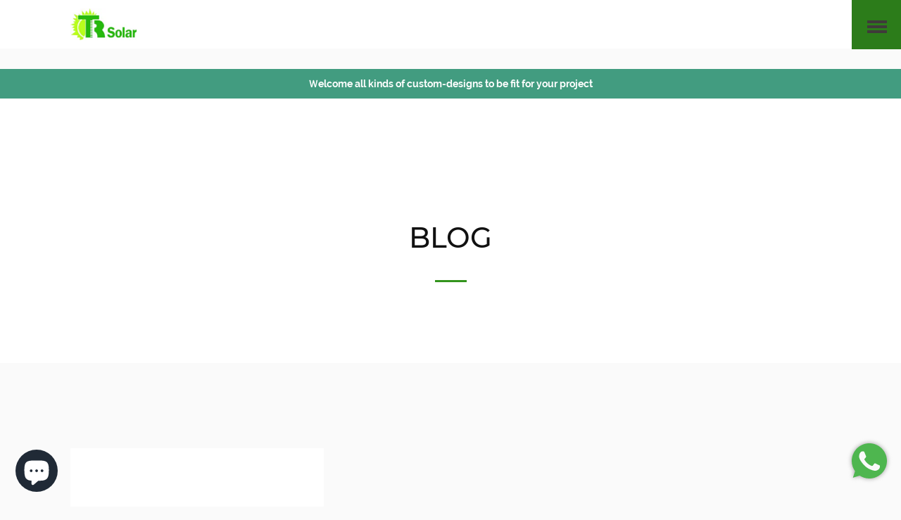

--- FILE ---
content_type: text/html; charset=utf-8
request_url: https://www.trsolarchina.com/it/blogs/about-solar-panels
body_size: 17182
content:
<!doctype html>
<html class="no-js">
<head>
  <script>(function(H){H.className=H.className.replace(/\bno-js\b/,'js')})(document.documentElement)</script>
  <meta charset="utf-8">
  <meta http-equiv="X-UA-Compatible" content="IE=edge,chrome=1">

  
    <link rel="shortcut icon" href="//www.trsolarchina.com/cdn/shop/files/WechatIMG610_32x32.jpeg?v=1613730492" type="image/png">
  

  <title>
    BLOG &ndash; TR SOLAR ENERGY GROUP CO.,LTD.
  </title>

  

  <!-- /snippets/social-meta-tags.liquid -->




<meta property="og:site_name" content="TR SOLAR ENERGY GROUP CO.,LTD.">
<meta property="og:url" content="https://www.trsolarchina.com/it/blogs/about-solar-panels">
<meta property="og:title" content="BLOG">
<meta property="og:type" content="website">
<meta property="og:description" content="TR SOLAR are focus on Solar Solutions for Home, Commercial & in Utility Scale. We operate in more than 100 countries and regions. Founded in 2006, TR SOLAR is a private company fully owned by its employees. Our main products are solar panels, solar projects, solar street lights and so on.">

<meta property="og:image" content="http://www.trsolarchina.com/cdn/shop/files/WechatIMG610_1200x1200.jpeg?v=1613730492">
<meta property="og:image:secure_url" content="https://www.trsolarchina.com/cdn/shop/files/WechatIMG610_1200x1200.jpeg?v=1613730492">


<meta name="twitter:card" content="summary_large_image">
<meta name="twitter:title" content="BLOG">
<meta name="twitter:description" content="TR SOLAR are focus on Solar Solutions for Home, Commercial & in Utility Scale. We operate in more than 100 countries and regions. Founded in 2006, TR SOLAR is a private company fully owned by its employees. Our main products are solar panels, solar projects, solar street lights and so on.">
<a href="whatsapp://send" data-text="ORDER NOW , " data-href="http://www.trsolarchina.com" data-type="WhatsApp Share" data-bdcolor="" data-fcolor="" data-bgcolor="" data-temp="" data-image="//www.trsolarchina.com/cdn/shop/t/3/assets/sp_whatsapp_icon.svg?v=163295868727959131221567779724" class="wa_btn wa_btn_s wp_share_btn" style="display:none">Whatsapp</a>
  <link rel="canonical" href="https://www.trsolarchina.com/it/blogs/about-solar-panels">
  <meta name="viewport" content="width=device-width,initial-scale=1">
  <meta name="theme-color" content="#33941d">

  <link href="//maxcdn.bootstrapcdn.com/font-awesome/4.7.0/css/font-awesome.min.css" rel="stylesheet" type="text/css" media="all" />
  <link href="//www.trsolarchina.com/cdn/shop/t/3/assets/theme.scss.css?v=6899729350521195051703126819" rel="stylesheet" type="text/css" media="all" />

  <script>
    var theme = {
      strings:{
        sold_out: "Esaurito",
        add_to_cart: "Aggiungi al carrello",
        unavailable: "Non disponibile",
        increase_quantity: "Aumenta di uno",
        reduce_quantity: "Riduci di uno",
        addressError: "Errore durante la ricerca dell\u0026#39;indirizzo",
        addressNoResults: "La ricerca non ha prodotto alcun risultato per questo indirizzo",
        addressQueryLimit: "Hai superato il limite di utilizzo dell'API di Google. Consider upgrading to a \u003ca href=\"https:\/\/developers.google.com\/maps\/premium\/usage-limits\"\u003ePiano Premium\u003c\/a\u003e.",
        authError: "Si è verificato un problema di autenticazione con il tuo account di Google Maps."
      },
      settings: {
        ajax_cart_enable: null,
        moneyFormat: "${{amount}}"
      }
    };
  </script>

  <script src="//www.trsolarchina.com/cdn/shop/t/3/assets/jquery-2.2.3.min.js?v=58211863146907186831566200520" type="text/javascript"></script>

  <script src="//www.trsolarchina.com/cdn/shop/t/3/assets/lazysizes.min.js?v=37531750901115495291566200520" async="async"></script>

  <script src="//www.trsolarchina.com/cdn/shop/t/3/assets/vendor.js?v=80640763554490538041566200521" defer="defer"></script>

  <script src="//www.trsolarchina.com/cdn/shop/t/3/assets/theme.js?v=30756327708807642861566200520" defer="defer"></script>

  <script src="//cdnjs.cloudflare.com/ajax/libs/packery/1.4.3/packery.pkgd.min.js" type="text/javascript"></script>

  <script>window.performance && window.performance.mark && window.performance.mark('shopify.content_for_header.start');</script><meta name="google-site-verification" content="g2AHm_nypcjFd0FkncbdjiQnQ3WpNhNjx7e4EWci7RQ">
<meta id="shopify-digital-wallet" name="shopify-digital-wallet" content="/26387939403/digital_wallets/dialog">
<meta name="shopify-checkout-api-token" content="9d2ecc23f9e7d932f26860da3e3b2111">
<meta id="in-context-paypal-metadata" data-shop-id="26387939403" data-venmo-supported="false" data-environment="production" data-locale="it_IT" data-paypal-v4="true" data-currency="USD">
<link rel="alternate" type="application/atom+xml" title="Feed" href="/it/blogs/about-solar-panels.atom" />
<link rel="next" href="/it/blogs/about-solar-panels?page=2">
<link rel="alternate" hreflang="x-default" href="https://www.trsolarchina.com/blogs/about-solar-panels">
<link rel="alternate" hreflang="en" href="https://www.trsolarchina.com/blogs/about-solar-panels">
<link rel="alternate" hreflang="de" href="https://www.trsolarchina.com/de/blogs/about-solar-panels">
<link rel="alternate" hreflang="fr" href="https://www.trsolarchina.com/fr/blogs/about-solar-panels">
<link rel="alternate" hreflang="it" href="https://www.trsolarchina.com/it/blogs/about-solar-panels">
<link rel="alternate" hreflang="ja" href="https://www.trsolarchina.com/ja/blogs/about-solar-panels">
<link rel="alternate" hreflang="ru" href="https://www.trsolarchina.com/ru/blogs/about-solar-panels">
<link rel="alternate" hreflang="es" href="https://www.trsolarchina.com/es/blogs/about-solar-panels">
<script async="async" src="/checkouts/internal/preloads.js?locale=it-US"></script>
<script id="shopify-features" type="application/json">{"accessToken":"9d2ecc23f9e7d932f26860da3e3b2111","betas":["rich-media-storefront-analytics"],"domain":"www.trsolarchina.com","predictiveSearch":true,"shopId":26387939403,"locale":"it"}</script>
<script>var Shopify = Shopify || {};
Shopify.shop = "tr-solar-energy-group-co-ltd.myshopify.com";
Shopify.locale = "it";
Shopify.currency = {"active":"USD","rate":"1.0"};
Shopify.country = "US";
Shopify.theme = {"name":"TR SOLAR FACTORY","id":76329418827,"schema_name":"Jumpstart","schema_version":"8.2.2","theme_store_id":782,"role":"main"};
Shopify.theme.handle = "null";
Shopify.theme.style = {"id":null,"handle":null};
Shopify.cdnHost = "www.trsolarchina.com/cdn";
Shopify.routes = Shopify.routes || {};
Shopify.routes.root = "/it/";</script>
<script type="module">!function(o){(o.Shopify=o.Shopify||{}).modules=!0}(window);</script>
<script>!function(o){function n(){var o=[];function n(){o.push(Array.prototype.slice.apply(arguments))}return n.q=o,n}var t=o.Shopify=o.Shopify||{};t.loadFeatures=n(),t.autoloadFeatures=n()}(window);</script>
<script id="shop-js-analytics" type="application/json">{"pageType":"blog"}</script>
<script defer="defer" async type="module" src="//www.trsolarchina.com/cdn/shopifycloud/shop-js/modules/v2/client.init-shop-cart-sync_dvfQaB1V.it.esm.js"></script>
<script defer="defer" async type="module" src="//www.trsolarchina.com/cdn/shopifycloud/shop-js/modules/v2/chunk.common_BW-OJwDu.esm.js"></script>
<script defer="defer" async type="module" src="//www.trsolarchina.com/cdn/shopifycloud/shop-js/modules/v2/chunk.modal_CX4jaIRf.esm.js"></script>
<script type="module">
  await import("//www.trsolarchina.com/cdn/shopifycloud/shop-js/modules/v2/client.init-shop-cart-sync_dvfQaB1V.it.esm.js");
await import("//www.trsolarchina.com/cdn/shopifycloud/shop-js/modules/v2/chunk.common_BW-OJwDu.esm.js");
await import("//www.trsolarchina.com/cdn/shopifycloud/shop-js/modules/v2/chunk.modal_CX4jaIRf.esm.js");

  window.Shopify.SignInWithShop?.initShopCartSync?.({"fedCMEnabled":true,"windoidEnabled":true});

</script>
<script>(function() {
  var isLoaded = false;
  function asyncLoad() {
    if (isLoaded) return;
    isLoaded = true;
    var urls = ["https:\/\/chimpstatic.com\/mcjs-connected\/js\/users\/7218aa8cbde1b729750d47a6e\/bbb1adab1c622b4201a5238ce.js?shop=tr-solar-energy-group-co-ltd.myshopify.com"];
    for (var i = 0; i < urls.length; i++) {
      var s = document.createElement('script');
      s.type = 'text/javascript';
      s.async = true;
      s.src = urls[i];
      var x = document.getElementsByTagName('script')[0];
      x.parentNode.insertBefore(s, x);
    }
  };
  if(window.attachEvent) {
    window.attachEvent('onload', asyncLoad);
  } else {
    window.addEventListener('load', asyncLoad, false);
  }
})();</script>
<script id="__st">var __st={"a":26387939403,"offset":28800,"reqid":"9ef74f54-4c81-486e-8dcf-07ed253dd723-1769116902","pageurl":"www.trsolarchina.com\/it\/blogs\/about-solar-panels","s":"blogs-47692775499","u":"654ae52423fd","p":"blog","rtyp":"blog","rid":47692775499};</script>
<script>window.ShopifyPaypalV4VisibilityTracking = true;</script>
<script id="form-persister">!function(){'use strict';const t='contact',e='new_comment',n=[[t,t],['blogs',e],['comments',e],[t,'customer']],o='password',r='form_key',c=['recaptcha-v3-token','g-recaptcha-response','h-captcha-response',o],s=()=>{try{return window.sessionStorage}catch{return}},i='__shopify_v',u=t=>t.elements[r],a=function(){const t=[...n].map((([t,e])=>`form[action*='/${t}']:not([data-nocaptcha='true']) input[name='form_type'][value='${e}']`)).join(',');var e;return e=t,()=>e?[...document.querySelectorAll(e)].map((t=>t.form)):[]}();function m(t){const e=u(t);a().includes(t)&&(!e||!e.value)&&function(t){try{if(!s())return;!function(t){const e=s();if(!e)return;const n=u(t);if(!n)return;const o=n.value;o&&e.removeItem(o)}(t);const e=Array.from(Array(32),(()=>Math.random().toString(36)[2])).join('');!function(t,e){u(t)||t.append(Object.assign(document.createElement('input'),{type:'hidden',name:r})),t.elements[r].value=e}(t,e),function(t,e){const n=s();if(!n)return;const r=[...t.querySelectorAll(`input[type='${o}']`)].map((({name:t})=>t)),u=[...c,...r],a={};for(const[o,c]of new FormData(t).entries())u.includes(o)||(a[o]=c);n.setItem(e,JSON.stringify({[i]:1,action:t.action,data:a}))}(t,e)}catch(e){console.error('failed to persist form',e)}}(t)}const f=t=>{if('true'===t.dataset.persistBound)return;const e=function(t,e){const n=function(t){return'function'==typeof t.submit?t.submit:HTMLFormElement.prototype.submit}(t).bind(t);return function(){let t;return()=>{t||(t=!0,(()=>{try{e(),n()}catch(t){(t=>{console.error('form submit failed',t)})(t)}})(),setTimeout((()=>t=!1),250))}}()}(t,(()=>{m(t)}));!function(t,e){if('function'==typeof t.submit&&'function'==typeof e)try{t.submit=e}catch{}}(t,e),t.addEventListener('submit',(t=>{t.preventDefault(),e()})),t.dataset.persistBound='true'};!function(){function t(t){const e=(t=>{const e=t.target;return e instanceof HTMLFormElement?e:e&&e.form})(t);e&&m(e)}document.addEventListener('submit',t),document.addEventListener('DOMContentLoaded',(()=>{const e=a();for(const t of e)f(t);var n;n=document.body,new window.MutationObserver((t=>{for(const e of t)if('childList'===e.type&&e.addedNodes.length)for(const t of e.addedNodes)1===t.nodeType&&'FORM'===t.tagName&&a().includes(t)&&f(t)})).observe(n,{childList:!0,subtree:!0,attributes:!1}),document.removeEventListener('submit',t)}))}()}();</script>
<script integrity="sha256-4kQ18oKyAcykRKYeNunJcIwy7WH5gtpwJnB7kiuLZ1E=" data-source-attribution="shopify.loadfeatures" defer="defer" src="//www.trsolarchina.com/cdn/shopifycloud/storefront/assets/storefront/load_feature-a0a9edcb.js" crossorigin="anonymous"></script>
<script data-source-attribution="shopify.dynamic_checkout.dynamic.init">var Shopify=Shopify||{};Shopify.PaymentButton=Shopify.PaymentButton||{isStorefrontPortableWallets:!0,init:function(){window.Shopify.PaymentButton.init=function(){};var t=document.createElement("script");t.src="https://www.trsolarchina.com/cdn/shopifycloud/portable-wallets/latest/portable-wallets.it.js",t.type="module",document.head.appendChild(t)}};
</script>
<script data-source-attribution="shopify.dynamic_checkout.buyer_consent">
  function portableWalletsHideBuyerConsent(e){var t=document.getElementById("shopify-buyer-consent"),n=document.getElementById("shopify-subscription-policy-button");t&&n&&(t.classList.add("hidden"),t.setAttribute("aria-hidden","true"),n.removeEventListener("click",e))}function portableWalletsShowBuyerConsent(e){var t=document.getElementById("shopify-buyer-consent"),n=document.getElementById("shopify-subscription-policy-button");t&&n&&(t.classList.remove("hidden"),t.removeAttribute("aria-hidden"),n.addEventListener("click",e))}window.Shopify?.PaymentButton&&(window.Shopify.PaymentButton.hideBuyerConsent=portableWalletsHideBuyerConsent,window.Shopify.PaymentButton.showBuyerConsent=portableWalletsShowBuyerConsent);
</script>
<script data-source-attribution="shopify.dynamic_checkout.cart.bootstrap">document.addEventListener("DOMContentLoaded",(function(){function t(){return document.querySelector("shopify-accelerated-checkout-cart, shopify-accelerated-checkout")}if(t())Shopify.PaymentButton.init();else{new MutationObserver((function(e,n){t()&&(Shopify.PaymentButton.init(),n.disconnect())})).observe(document.body,{childList:!0,subtree:!0})}}));
</script>
<link id="shopify-accelerated-checkout-styles" rel="stylesheet" media="screen" href="https://www.trsolarchina.com/cdn/shopifycloud/portable-wallets/latest/accelerated-checkout-backwards-compat.css" crossorigin="anonymous">
<style id="shopify-accelerated-checkout-cart">
        #shopify-buyer-consent {
  margin-top: 1em;
  display: inline-block;
  width: 100%;
}

#shopify-buyer-consent.hidden {
  display: none;
}

#shopify-subscription-policy-button {
  background: none;
  border: none;
  padding: 0;
  text-decoration: underline;
  font-size: inherit;
  cursor: pointer;
}

#shopify-subscription-policy-button::before {
  box-shadow: none;
}

      </style>

<script>window.performance && window.performance.mark && window.performance.mark('shopify.content_for_header.end');</script>

  


<script>
    
    
    
    var gsf_conversion_data = {page_type : '', event : '',};
    
</script>
<script src="https://cdn.shopify.com/extensions/e8878072-2f6b-4e89-8082-94b04320908d/inbox-1254/assets/inbox-chat-loader.js" type="text/javascript" defer="defer"></script>
<link href="https://monorail-edge.shopifysvc.com" rel="dns-prefetch">
<script>(function(){if ("sendBeacon" in navigator && "performance" in window) {try {var session_token_from_headers = performance.getEntriesByType('navigation')[0].serverTiming.find(x => x.name == '_s').description;} catch {var session_token_from_headers = undefined;}var session_cookie_matches = document.cookie.match(/_shopify_s=([^;]*)/);var session_token_from_cookie = session_cookie_matches && session_cookie_matches.length === 2 ? session_cookie_matches[1] : "";var session_token = session_token_from_headers || session_token_from_cookie || "";function handle_abandonment_event(e) {var entries = performance.getEntries().filter(function(entry) {return /monorail-edge.shopifysvc.com/.test(entry.name);});if (!window.abandonment_tracked && entries.length === 0) {window.abandonment_tracked = true;var currentMs = Date.now();var navigation_start = performance.timing.navigationStart;var payload = {shop_id: 26387939403,url: window.location.href,navigation_start,duration: currentMs - navigation_start,session_token,page_type: "blog"};window.navigator.sendBeacon("https://monorail-edge.shopifysvc.com/v1/produce", JSON.stringify({schema_id: "online_store_buyer_site_abandonment/1.1",payload: payload,metadata: {event_created_at_ms: currentMs,event_sent_at_ms: currentMs}}));}}window.addEventListener('pagehide', handle_abandonment_event);}}());</script>
<script id="web-pixels-manager-setup">(function e(e,d,r,n,o){if(void 0===o&&(o={}),!Boolean(null===(a=null===(i=window.Shopify)||void 0===i?void 0:i.analytics)||void 0===a?void 0:a.replayQueue)){var i,a;window.Shopify=window.Shopify||{};var t=window.Shopify;t.analytics=t.analytics||{};var s=t.analytics;s.replayQueue=[],s.publish=function(e,d,r){return s.replayQueue.push([e,d,r]),!0};try{self.performance.mark("wpm:start")}catch(e){}var l=function(){var e={modern:/Edge?\/(1{2}[4-9]|1[2-9]\d|[2-9]\d{2}|\d{4,})\.\d+(\.\d+|)|Firefox\/(1{2}[4-9]|1[2-9]\d|[2-9]\d{2}|\d{4,})\.\d+(\.\d+|)|Chrom(ium|e)\/(9{2}|\d{3,})\.\d+(\.\d+|)|(Maci|X1{2}).+ Version\/(15\.\d+|(1[6-9]|[2-9]\d|\d{3,})\.\d+)([,.]\d+|)( \(\w+\)|)( Mobile\/\w+|) Safari\/|Chrome.+OPR\/(9{2}|\d{3,})\.\d+\.\d+|(CPU[ +]OS|iPhone[ +]OS|CPU[ +]iPhone|CPU IPhone OS|CPU iPad OS)[ +]+(15[._]\d+|(1[6-9]|[2-9]\d|\d{3,})[._]\d+)([._]\d+|)|Android:?[ /-](13[3-9]|1[4-9]\d|[2-9]\d{2}|\d{4,})(\.\d+|)(\.\d+|)|Android.+Firefox\/(13[5-9]|1[4-9]\d|[2-9]\d{2}|\d{4,})\.\d+(\.\d+|)|Android.+Chrom(ium|e)\/(13[3-9]|1[4-9]\d|[2-9]\d{2}|\d{4,})\.\d+(\.\d+|)|SamsungBrowser\/([2-9]\d|\d{3,})\.\d+/,legacy:/Edge?\/(1[6-9]|[2-9]\d|\d{3,})\.\d+(\.\d+|)|Firefox\/(5[4-9]|[6-9]\d|\d{3,})\.\d+(\.\d+|)|Chrom(ium|e)\/(5[1-9]|[6-9]\d|\d{3,})\.\d+(\.\d+|)([\d.]+$|.*Safari\/(?![\d.]+ Edge\/[\d.]+$))|(Maci|X1{2}).+ Version\/(10\.\d+|(1[1-9]|[2-9]\d|\d{3,})\.\d+)([,.]\d+|)( \(\w+\)|)( Mobile\/\w+|) Safari\/|Chrome.+OPR\/(3[89]|[4-9]\d|\d{3,})\.\d+\.\d+|(CPU[ +]OS|iPhone[ +]OS|CPU[ +]iPhone|CPU IPhone OS|CPU iPad OS)[ +]+(10[._]\d+|(1[1-9]|[2-9]\d|\d{3,})[._]\d+)([._]\d+|)|Android:?[ /-](13[3-9]|1[4-9]\d|[2-9]\d{2}|\d{4,})(\.\d+|)(\.\d+|)|Mobile Safari.+OPR\/([89]\d|\d{3,})\.\d+\.\d+|Android.+Firefox\/(13[5-9]|1[4-9]\d|[2-9]\d{2}|\d{4,})\.\d+(\.\d+|)|Android.+Chrom(ium|e)\/(13[3-9]|1[4-9]\d|[2-9]\d{2}|\d{4,})\.\d+(\.\d+|)|Android.+(UC? ?Browser|UCWEB|U3)[ /]?(15\.([5-9]|\d{2,})|(1[6-9]|[2-9]\d|\d{3,})\.\d+)\.\d+|SamsungBrowser\/(5\.\d+|([6-9]|\d{2,})\.\d+)|Android.+MQ{2}Browser\/(14(\.(9|\d{2,})|)|(1[5-9]|[2-9]\d|\d{3,})(\.\d+|))(\.\d+|)|K[Aa][Ii]OS\/(3\.\d+|([4-9]|\d{2,})\.\d+)(\.\d+|)/},d=e.modern,r=e.legacy,n=navigator.userAgent;return n.match(d)?"modern":n.match(r)?"legacy":"unknown"}(),u="modern"===l?"modern":"legacy",c=(null!=n?n:{modern:"",legacy:""})[u],f=function(e){return[e.baseUrl,"/wpm","/b",e.hashVersion,"modern"===e.buildTarget?"m":"l",".js"].join("")}({baseUrl:d,hashVersion:r,buildTarget:u}),m=function(e){var d=e.version,r=e.bundleTarget,n=e.surface,o=e.pageUrl,i=e.monorailEndpoint;return{emit:function(e){var a=e.status,t=e.errorMsg,s=(new Date).getTime(),l=JSON.stringify({metadata:{event_sent_at_ms:s},events:[{schema_id:"web_pixels_manager_load/3.1",payload:{version:d,bundle_target:r,page_url:o,status:a,surface:n,error_msg:t},metadata:{event_created_at_ms:s}}]});if(!i)return console&&console.warn&&console.warn("[Web Pixels Manager] No Monorail endpoint provided, skipping logging."),!1;try{return self.navigator.sendBeacon.bind(self.navigator)(i,l)}catch(e){}var u=new XMLHttpRequest;try{return u.open("POST",i,!0),u.setRequestHeader("Content-Type","text/plain"),u.send(l),!0}catch(e){return console&&console.warn&&console.warn("[Web Pixels Manager] Got an unhandled error while logging to Monorail."),!1}}}}({version:r,bundleTarget:l,surface:e.surface,pageUrl:self.location.href,monorailEndpoint:e.monorailEndpoint});try{o.browserTarget=l,function(e){var d=e.src,r=e.async,n=void 0===r||r,o=e.onload,i=e.onerror,a=e.sri,t=e.scriptDataAttributes,s=void 0===t?{}:t,l=document.createElement("script"),u=document.querySelector("head"),c=document.querySelector("body");if(l.async=n,l.src=d,a&&(l.integrity=a,l.crossOrigin="anonymous"),s)for(var f in s)if(Object.prototype.hasOwnProperty.call(s,f))try{l.dataset[f]=s[f]}catch(e){}if(o&&l.addEventListener("load",o),i&&l.addEventListener("error",i),u)u.appendChild(l);else{if(!c)throw new Error("Did not find a head or body element to append the script");c.appendChild(l)}}({src:f,async:!0,onload:function(){if(!function(){var e,d;return Boolean(null===(d=null===(e=window.Shopify)||void 0===e?void 0:e.analytics)||void 0===d?void 0:d.initialized)}()){var d=window.webPixelsManager.init(e)||void 0;if(d){var r=window.Shopify.analytics;r.replayQueue.forEach((function(e){var r=e[0],n=e[1],o=e[2];d.publishCustomEvent(r,n,o)})),r.replayQueue=[],r.publish=d.publishCustomEvent,r.visitor=d.visitor,r.initialized=!0}}},onerror:function(){return m.emit({status:"failed",errorMsg:"".concat(f," has failed to load")})},sri:function(e){var d=/^sha384-[A-Za-z0-9+/=]+$/;return"string"==typeof e&&d.test(e)}(c)?c:"",scriptDataAttributes:o}),m.emit({status:"loading"})}catch(e){m.emit({status:"failed",errorMsg:(null==e?void 0:e.message)||"Unknown error"})}}})({shopId: 26387939403,storefrontBaseUrl: "https://www.trsolarchina.com",extensionsBaseUrl: "https://extensions.shopifycdn.com/cdn/shopifycloud/web-pixels-manager",monorailEndpoint: "https://monorail-edge.shopifysvc.com/unstable/produce_batch",surface: "storefront-renderer",enabledBetaFlags: ["2dca8a86"],webPixelsConfigList: [{"id":"893354059","configuration":"{\"account_ID\":\"71416\",\"google_analytics_tracking_tag\":\"1\",\"measurement_id\":\"2\",\"api_secret\":\"3\",\"shop_settings\":\"{\\\"custom_pixel_script\\\":\\\"https:\\\\\\\/\\\\\\\/storage.googleapis.com\\\\\\\/gsf-scripts\\\\\\\/custom-pixels\\\\\\\/tr-solar-energy-group-co-ltd.js\\\"}\"}","eventPayloadVersion":"v1","runtimeContext":"LAX","scriptVersion":"c6b888297782ed4a1cba19cda43d6625","type":"APP","apiClientId":1558137,"privacyPurposes":[],"dataSharingAdjustments":{"protectedCustomerApprovalScopes":["read_customer_address","read_customer_email","read_customer_name","read_customer_personal_data","read_customer_phone"]}},{"id":"286457931","configuration":"{\"config\":\"{\\\"pixel_id\\\":\\\"AW-712413236\\\",\\\"target_country\\\":\\\"US\\\",\\\"gtag_events\\\":[{\\\"type\\\":\\\"search\\\",\\\"action_label\\\":\\\"AW-712413236\\\/y8rVCNLrwqkBELSg2tMC\\\"},{\\\"type\\\":\\\"begin_checkout\\\",\\\"action_label\\\":\\\"AW-712413236\\\/2c1fCM_rwqkBELSg2tMC\\\"},{\\\"type\\\":\\\"view_item\\\",\\\"action_label\\\":[\\\"AW-712413236\\\/LuUFCMnrwqkBELSg2tMC\\\",\\\"MC-4MK0YP94Z4\\\"]},{\\\"type\\\":\\\"purchase\\\",\\\"action_label\\\":[\\\"AW-712413236\\\/qMLzCM7qwqkBELSg2tMC\\\",\\\"MC-4MK0YP94Z4\\\"]},{\\\"type\\\":\\\"page_view\\\",\\\"action_label\\\":[\\\"AW-712413236\\\/wRl0CMvqwqkBELSg2tMC\\\",\\\"MC-4MK0YP94Z4\\\"]},{\\\"type\\\":\\\"add_payment_info\\\",\\\"action_label\\\":\\\"AW-712413236\\\/-kZRCNXrwqkBELSg2tMC\\\"},{\\\"type\\\":\\\"add_to_cart\\\",\\\"action_label\\\":\\\"AW-712413236\\\/IP-cCMzrwqkBELSg2tMC\\\"}],\\\"enable_monitoring_mode\\\":false}\"}","eventPayloadVersion":"v1","runtimeContext":"OPEN","scriptVersion":"b2a88bafab3e21179ed38636efcd8a93","type":"APP","apiClientId":1780363,"privacyPurposes":[],"dataSharingAdjustments":{"protectedCustomerApprovalScopes":["read_customer_address","read_customer_email","read_customer_name","read_customer_personal_data","read_customer_phone"]}},{"id":"79429707","configuration":"{\"pixel_id\":\"978813565513237\",\"pixel_type\":\"facebook_pixel\",\"metaapp_system_user_token\":\"-\"}","eventPayloadVersion":"v1","runtimeContext":"OPEN","scriptVersion":"ca16bc87fe92b6042fbaa3acc2fbdaa6","type":"APP","apiClientId":2329312,"privacyPurposes":["ANALYTICS","MARKETING","SALE_OF_DATA"],"dataSharingAdjustments":{"protectedCustomerApprovalScopes":["read_customer_address","read_customer_email","read_customer_name","read_customer_personal_data","read_customer_phone"]}},{"id":"55148619","eventPayloadVersion":"v1","runtimeContext":"LAX","scriptVersion":"1","type":"CUSTOM","privacyPurposes":["ANALYTICS"],"name":"Google Analytics tag (migrated)"},{"id":"shopify-app-pixel","configuration":"{}","eventPayloadVersion":"v1","runtimeContext":"STRICT","scriptVersion":"0450","apiClientId":"shopify-pixel","type":"APP","privacyPurposes":["ANALYTICS","MARKETING"]},{"id":"shopify-custom-pixel","eventPayloadVersion":"v1","runtimeContext":"LAX","scriptVersion":"0450","apiClientId":"shopify-pixel","type":"CUSTOM","privacyPurposes":["ANALYTICS","MARKETING"]}],isMerchantRequest: false,initData: {"shop":{"name":"TR SOLAR ENERGY GROUP CO.,LTD.","paymentSettings":{"currencyCode":"USD"},"myshopifyDomain":"tr-solar-energy-group-co-ltd.myshopify.com","countryCode":"CN","storefrontUrl":"https:\/\/www.trsolarchina.com\/it"},"customer":null,"cart":null,"checkout":null,"productVariants":[],"purchasingCompany":null},},"https://www.trsolarchina.com/cdn","fcfee988w5aeb613cpc8e4bc33m6693e112",{"modern":"","legacy":""},{"shopId":"26387939403","storefrontBaseUrl":"https:\/\/www.trsolarchina.com","extensionBaseUrl":"https:\/\/extensions.shopifycdn.com\/cdn\/shopifycloud\/web-pixels-manager","surface":"storefront-renderer","enabledBetaFlags":"[\"2dca8a86\"]","isMerchantRequest":"false","hashVersion":"fcfee988w5aeb613cpc8e4bc33m6693e112","publish":"custom","events":"[[\"page_viewed\",{}]]"});</script><script>
  window.ShopifyAnalytics = window.ShopifyAnalytics || {};
  window.ShopifyAnalytics.meta = window.ShopifyAnalytics.meta || {};
  window.ShopifyAnalytics.meta.currency = 'USD';
  var meta = {"page":{"pageType":"blog","resourceType":"blog","resourceId":47692775499,"requestId":"9ef74f54-4c81-486e-8dcf-07ed253dd723-1769116902"}};
  for (var attr in meta) {
    window.ShopifyAnalytics.meta[attr] = meta[attr];
  }
</script>
<script class="analytics">
  (function () {
    var customDocumentWrite = function(content) {
      var jquery = null;

      if (window.jQuery) {
        jquery = window.jQuery;
      } else if (window.Checkout && window.Checkout.$) {
        jquery = window.Checkout.$;
      }

      if (jquery) {
        jquery('body').append(content);
      }
    };

    var hasLoggedConversion = function(token) {
      if (token) {
        return document.cookie.indexOf('loggedConversion=' + token) !== -1;
      }
      return false;
    }

    var setCookieIfConversion = function(token) {
      if (token) {
        var twoMonthsFromNow = new Date(Date.now());
        twoMonthsFromNow.setMonth(twoMonthsFromNow.getMonth() + 2);

        document.cookie = 'loggedConversion=' + token + '; expires=' + twoMonthsFromNow;
      }
    }

    var trekkie = window.ShopifyAnalytics.lib = window.trekkie = window.trekkie || [];
    if (trekkie.integrations) {
      return;
    }
    trekkie.methods = [
      'identify',
      'page',
      'ready',
      'track',
      'trackForm',
      'trackLink'
    ];
    trekkie.factory = function(method) {
      return function() {
        var args = Array.prototype.slice.call(arguments);
        args.unshift(method);
        trekkie.push(args);
        return trekkie;
      };
    };
    for (var i = 0; i < trekkie.methods.length; i++) {
      var key = trekkie.methods[i];
      trekkie[key] = trekkie.factory(key);
    }
    trekkie.load = function(config) {
      trekkie.config = config || {};
      trekkie.config.initialDocumentCookie = document.cookie;
      var first = document.getElementsByTagName('script')[0];
      var script = document.createElement('script');
      script.type = 'text/javascript';
      script.onerror = function(e) {
        var scriptFallback = document.createElement('script');
        scriptFallback.type = 'text/javascript';
        scriptFallback.onerror = function(error) {
                var Monorail = {
      produce: function produce(monorailDomain, schemaId, payload) {
        var currentMs = new Date().getTime();
        var event = {
          schema_id: schemaId,
          payload: payload,
          metadata: {
            event_created_at_ms: currentMs,
            event_sent_at_ms: currentMs
          }
        };
        return Monorail.sendRequest("https://" + monorailDomain + "/v1/produce", JSON.stringify(event));
      },
      sendRequest: function sendRequest(endpointUrl, payload) {
        // Try the sendBeacon API
        if (window && window.navigator && typeof window.navigator.sendBeacon === 'function' && typeof window.Blob === 'function' && !Monorail.isIos12()) {
          var blobData = new window.Blob([payload], {
            type: 'text/plain'
          });

          if (window.navigator.sendBeacon(endpointUrl, blobData)) {
            return true;
          } // sendBeacon was not successful

        } // XHR beacon

        var xhr = new XMLHttpRequest();

        try {
          xhr.open('POST', endpointUrl);
          xhr.setRequestHeader('Content-Type', 'text/plain');
          xhr.send(payload);
        } catch (e) {
          console.log(e);
        }

        return false;
      },
      isIos12: function isIos12() {
        return window.navigator.userAgent.lastIndexOf('iPhone; CPU iPhone OS 12_') !== -1 || window.navigator.userAgent.lastIndexOf('iPad; CPU OS 12_') !== -1;
      }
    };
    Monorail.produce('monorail-edge.shopifysvc.com',
      'trekkie_storefront_load_errors/1.1',
      {shop_id: 26387939403,
      theme_id: 76329418827,
      app_name: "storefront",
      context_url: window.location.href,
      source_url: "//www.trsolarchina.com/cdn/s/trekkie.storefront.46a754ac07d08c656eb845cfbf513dd9a18d4ced.min.js"});

        };
        scriptFallback.async = true;
        scriptFallback.src = '//www.trsolarchina.com/cdn/s/trekkie.storefront.46a754ac07d08c656eb845cfbf513dd9a18d4ced.min.js';
        first.parentNode.insertBefore(scriptFallback, first);
      };
      script.async = true;
      script.src = '//www.trsolarchina.com/cdn/s/trekkie.storefront.46a754ac07d08c656eb845cfbf513dd9a18d4ced.min.js';
      first.parentNode.insertBefore(script, first);
    };
    trekkie.load(
      {"Trekkie":{"appName":"storefront","development":false,"defaultAttributes":{"shopId":26387939403,"isMerchantRequest":null,"themeId":76329418827,"themeCityHash":"13225665490795495256","contentLanguage":"it","currency":"USD","eventMetadataId":"1551bdde-f825-45b7-bee8-952d11cea17e"},"isServerSideCookieWritingEnabled":true,"monorailRegion":"shop_domain","enabledBetaFlags":["65f19447"]},"Session Attribution":{},"S2S":{"facebookCapiEnabled":true,"source":"trekkie-storefront-renderer","apiClientId":580111}}
    );

    var loaded = false;
    trekkie.ready(function() {
      if (loaded) return;
      loaded = true;

      window.ShopifyAnalytics.lib = window.trekkie;

      var originalDocumentWrite = document.write;
      document.write = customDocumentWrite;
      try { window.ShopifyAnalytics.merchantGoogleAnalytics.call(this); } catch(error) {};
      document.write = originalDocumentWrite;

      window.ShopifyAnalytics.lib.page(null,{"pageType":"blog","resourceType":"blog","resourceId":47692775499,"requestId":"9ef74f54-4c81-486e-8dcf-07ed253dd723-1769116902","shopifyEmitted":true});

      var match = window.location.pathname.match(/checkouts\/(.+)\/(thank_you|post_purchase)/)
      var token = match? match[1]: undefined;
      if (!hasLoggedConversion(token)) {
        setCookieIfConversion(token);
        
      }
    });


        var eventsListenerScript = document.createElement('script');
        eventsListenerScript.async = true;
        eventsListenerScript.src = "//www.trsolarchina.com/cdn/shopifycloud/storefront/assets/shop_events_listener-3da45d37.js";
        document.getElementsByTagName('head')[0].appendChild(eventsListenerScript);

})();</script>
  <script>
  if (!window.ga || (window.ga && typeof window.ga !== 'function')) {
    window.ga = function ga() {
      (window.ga.q = window.ga.q || []).push(arguments);
      if (window.Shopify && window.Shopify.analytics && typeof window.Shopify.analytics.publish === 'function') {
        window.Shopify.analytics.publish("ga_stub_called", {}, {sendTo: "google_osp_migration"});
      }
      console.error("Shopify's Google Analytics stub called with:", Array.from(arguments), "\nSee https://help.shopify.com/manual/promoting-marketing/pixels/pixel-migration#google for more information.");
    };
    if (window.Shopify && window.Shopify.analytics && typeof window.Shopify.analytics.publish === 'function') {
      window.Shopify.analytics.publish("ga_stub_initialized", {}, {sendTo: "google_osp_migration"});
    }
  }
</script>
<script
  defer
  src="https://www.trsolarchina.com/cdn/shopifycloud/perf-kit/shopify-perf-kit-3.0.4.min.js"
  data-application="storefront-renderer"
  data-shop-id="26387939403"
  data-render-region="gcp-us-central1"
  data-page-type="blog"
  data-theme-instance-id="76329418827"
  data-theme-name="Jumpstart"
  data-theme-version="8.2.2"
  data-monorail-region="shop_domain"
  data-resource-timing-sampling-rate="10"
  data-shs="true"
  data-shs-beacon="true"
  data-shs-export-with-fetch="true"
  data-shs-logs-sample-rate="1"
  data-shs-beacon-endpoint="https://www.trsolarchina.com/api/collect"
></script>
</head>

<body id="blog" class="template-blog" >

  <div id="PageContainer">

    <div id="shopify-section-header" class="shopify-section"><div data-section-id="header" data-section-type="header-section">
  
    
      <style>
        .announcement-bar {
          background-color: #429c80;
        }

        .announcement-bar--link:hover {
          

          
            
            background-color: #52b697;
          
        }

        .announcement-bar__message {
          color: #ffffff;
        }
      </style>

      
        <a href="/it/products/9bb-half-cell-solar-panels-mono-hcp60x9-340w-tr-solar" class="announcement-bar announcement-bar--link">
      

        <p class="announcement-bar__message">Ｗelcome all kinds of custom-designs to be fit for your project</p>

      
        </a>
      

    
  

  <header class="site-header site-header--classic animate is-dark" role="banner" data-menu-style="classic">
    <div class="wrapper">
      

      

      
        <div class="h1 site-header__logo  display-table use-image" style="max-width:250px;" itemscope itemtype="http://schema.org/Organization">
      

      

        
        
          <a href="/" itemprop="url" class="site-header__logo-link display-table-cell">
            <img src="//www.trsolarchina.com/cdn/shop/files/logos_250x.jpg?v=1613730491"
              srcset="//www.trsolarchina.com/cdn/shop/files/logos_250x.jpg?v=1613730491 1x, //www.trsolarchina.com/cdn/shop/files/logos_250x@2x.jpg?v=1613730491 2x"
              alt="TR SOLAR ENERGY GROUP CO.,LTD."
              itemprop="logo">
          </a>
        
      

      
        </div>
      

      <nav class="nav-bar" id="navBar" role="navigation">
        <button id="menu-closer" class="lines-button lines-button--close" aria-controls="navBar" aria-expanded="true">
          <span class="fallback-text">Chiudi il menu</span>
          <span class="lines" aria-hidden="true"></span>
        </button>
        <ul class="site-nav" id="AccessibleNav">
          
            
              <li>
                <a href="/it/collections/9bb-solar-panels-solar-power-system" class="site-nav__link" >Solar Panel</a>
              </li>
            
          
            
              <li>
                <a href="/it/collections/solar-system" class="site-nav__link" >Solar System</a>
              </li>
            
          
            
              <li>
                <a href="/it/collections/solar-lighting" class="site-nav__link" >Solar Lights</a>
              </li>
            
          
            
              <li class="site-nav--has-dropdown" aria-haspopup="true">
                <button class="site-nav__link" aria-expanded="false">
                  APPLICATION
                  <span class="icon icon-plus" aria-hidden="true">

	<svg class=" svg plus" xmlns="http://www.w3.org/2000/svg" version="1.1" x="0" y="0" width="19" height="19" viewBox="0 0 19 19" enable-background="new 0 0 19 19" xml:space="preserve" aria-hidden="true"><path d="M11 19c-1 0-2 0-3 0 0-2.6 0-5.2 0-8 -3.1 0-5.5 0-8 0 0-1 0-2 0-3 2.6 0 5.2 0 8 0 0-3.1 0-5.5 0-8 1 0 2 0 3 0 0 2.6 0 5.2 0 8 3.1 0 5.5 0 8 0 0 1 0 2 0 3 -2.6 0-5.2 0-8 0C11 14.1 11 16.5 11 19z"/></svg>


</span>
                  <span class="icon icon-minus" aria-hidden="true">

	<svg class=" svg minus" xmlns="http://www.w3.org/2000/svg" version="1.1" x="0" y="0" width="19" height="19" viewBox="0 0 19 19" enable-background="new 0 0 19 19" xml:space="preserve" aria-hidden="true"><path d="M8 8C5.2 8 2.6 8 0 8c0 1 0 2 0 3 2.5 0 4.9 0 8 0 2.8 0 8.4 0 11 0 0-1 0-2 0-3C16.5 8 11.1 8 8 8z"/></svg>


</span>
                </button>
                <ul class="site-nav__dropdown">
                  <div>
                    
                    
                      
                        <li>
                          <a href="/it/pages/check-our-projects-gallery" class="site-nav__link site-nav__link--child" >Projects Gallery</a>
                        </li>
                      
                    
                      
                        <li>
                          <a href="/it/pages/tr-solar-team" class="site-nav__link site-nav__link--child" >OUR FACTORY</a>
                        </li>
                      
                    
                      
                        <li>
                          <a href="/it/pages/warranty-tr-solar" class="site-nav__link site-nav__link--child" >Warranty</a>
                        </li>
                      
                    
                      
                        <li>
                          <a href="/it/pages/certificates-tr-solar" class="site-nav__link site-nav__link--child" >Certificate</a>
                        </li>
                      
                    
                      
                        <li>
                          <a href="/it/pages/our-mission" class="site-nav__link site-nav__link--child" > Our Mission</a>
                        </li>
                      
                    
                  </div>
                  <span class="arrow">&nbsp;</span>
                </ul>
              </li>
            
          
            
              <li class="site-nav--has-dropdown" aria-haspopup="true">
                <button class="site-nav__link" aria-expanded="false">
                  SUPPORT
                  <span class="icon icon-plus" aria-hidden="true">

	<svg class=" svg plus" xmlns="http://www.w3.org/2000/svg" version="1.1" x="0" y="0" width="19" height="19" viewBox="0 0 19 19" enable-background="new 0 0 19 19" xml:space="preserve" aria-hidden="true"><path d="M11 19c-1 0-2 0-3 0 0-2.6 0-5.2 0-8 -3.1 0-5.5 0-8 0 0-1 0-2 0-3 2.6 0 5.2 0 8 0 0-3.1 0-5.5 0-8 1 0 2 0 3 0 0 2.6 0 5.2 0 8 3.1 0 5.5 0 8 0 0 1 0 2 0 3 -2.6 0-5.2 0-8 0C11 14.1 11 16.5 11 19z"/></svg>


</span>
                  <span class="icon icon-minus" aria-hidden="true">

	<svg class=" svg minus" xmlns="http://www.w3.org/2000/svg" version="1.1" x="0" y="0" width="19" height="19" viewBox="0 0 19 19" enable-background="new 0 0 19 19" xml:space="preserve" aria-hidden="true"><path d="M8 8C5.2 8 2.6 8 0 8c0 1 0 2 0 3 2.5 0 4.9 0 8 0 2.8 0 8.4 0 11 0 0-1 0-2 0-3C16.5 8 11.1 8 8 8z"/></svg>


</span>
                </button>
                <ul class="site-nav__dropdown">
                  <div>
                    
                    
                      
                        <li>
                          <a href="/it/pages/why-choose-tr-solar" class="site-nav__link site-nav__link--child" >Why choose TR SOLAR?</a>
                        </li>
                      
                    
                      
                        <li>
                          <a href="/it/pages/faq" class="site-nav__link site-nav__link--child" >FAQ</a>
                        </li>
                      
                    
                      
                        <li>
                          <a href="/it/blogs/about-solar-panels" class="site-nav__link site-nav__link--child site-nav--active" aria-current="page">BLOG</a>
                        </li>
                      
                    
                      
                        <li>
                          <a href="/it/pages/contact-us" class="site-nav__link site-nav__link--child" >CONTACT US</a>
                        </li>
                      
                    
                  </div>
                  <span class="arrow">&nbsp;</span>
                </ul>
              </li>
            
          

          
            <li class="btn__buy"><a href="/it/products/9bb-half-cell-solar-panels-mono-hcp60x9-340w-tr-solar" class="btn btn--outline  btn--small btn--dark ">Acquista <span class="visually-hidden">TR SOLAR 166 Series 360W-460W</span> $0</a></li>
          

          

          
            <li class="btn__account">
              <a href="/account/login">
                <span class="icon" aria-hidden="true">

	<svg xmlns="http://www.w3.org/2000/svg" version="1.1" x="0" y="0" width="18" height="27" viewBox="0 0 18 27" enable-background="new 0 0 18 27" xml:space="preserve"><path d="M18 17h0c0-3.2-1.8-6.1-4.6-7.6 1-1 1.5-2.4 1.5-3.8 0-3.1-2.5-5.6-5.6-5.6C6.2 0 3.7 2.5 3.7 5.6c0 1.4 0.5 2.7 1.5 3.8 -2.8 1.5-4.6 4.5-4.6 7.7V26.5H18v-9.4V17zM2.7 17c0-2.8 1.8-5.3 4.5-6.2 0.3 0.1 0.6 0.2 1 0.3l0 0c0.6 0.1 1.1 0.1 1.7 0.1 0 0 0.1 0 0.1 0L10 11.2c0.1 0 0.3 0 0.4-0.1 0.3-0.1 0.7-0.2 1-0.3 2.7 0.9 4.5 3.4 4.5 6.3v7.2H2.7v-7.2L2.7 17zM9.3 2.1c1.9 0 3.5 1.6 3.5 3.5 0 1.9-1.6 3.5-3.5 3.5 -1.9 0-3.5-1.6-3.5-3.5C5.8 3.7 7.3 2.1 9.3 2.1z"/></svg>


</span>
                <span class="text">Il mio account</span>
              </a>
            </li>
          

        </ul>

      </nav>

      <button id="menu-opener" class="lines-button" aria-controls="navBar" aria-expanded="false">
        <span class="fallback-text">Apri il menu</span>
        <span class="lines" aria-hidden="true"></span>
      </button>

    </div>
  </header>
</div>




</div>

    <main class="main-content" role="main">

      


<div class="header__custom display-table parallax-bg">
	<div class="display-table-cell prlx-txt">
		<div class="wrapper wrapper--margins">

			<h1 itemprop="name">BLOG</h1>

			

   			<hr />

		</div>
	</div>
	<span class="prlx-bg" style="background-color: #ffffff"></span>
</div>


<div class="wrapper wrapper--margins">

  

  

    <div class="blog-list">
      
        

<a class="article " href="/it/blogs/about-solar-panels/what-is-household-energy-storage-system-what-are-the-functions-and-advantages">

  <div class="article__content display-table">

    <div class="display-table-cell">

      <h2 class="h3 article__title">What is Household Energy Storage System? What are the functions and advantages?</h2>

      
        <figure class="article__img lazyload no-js"
          data-bgset="//www.trsolarchina.com/cdn/shop/articles/1_180x.webp?v=1665411883 180w 180h,
    //www.trsolarchina.com/cdn/shop/articles/1_360x.webp?v=1665411883 360w 360h,
    //www.trsolarchina.com/cdn/shop/articles/1_540x.webp?v=1665411883 540w 540h,
    
    
    
    
    
    
    
    
    
    
    
    
    
    
    
    //www.trsolarchina.com/cdn/shop/articles/1.webp?v=1665411883 700w 700h"
          data-widths="[220,440,880]"
          data-sizes="auto"
          data-parent-fit="cover">
        </figure>  
        <noscript>
        <figure class="article__img" style="background-image:url('//www.trsolarchina.com/cdn/shop/articles/1_440x440@2x.webp?v=1665411883')">
          <img src="//www.trsolarchina.com/cdn/shop/articles/1_440x440.webp?v=1665411883"
            srcset="//www.trsolarchina.com/cdn/shop/articles/1_440x440.webp?v=1665411883 1x, //www.trsolarchina.com/cdn/shop/articles/1_440x440@2x.webp?v=1665411883 2x"
            alt="What is Household Energy Storage System? What are the functions and advantages?">
          </figure>
        </noscript>
      

      

<ul class="article__meta">
  <li><time datetime="2022-10-10T22:24:42Z">10 ottobre 2022</time></li>
  
    <li>0 commenti</li>
  
  
</ul>


      <div class="article__excerpt rte">
        <p>Household Energy Storage System</p>
      </div>

    </div>

  </div>

</a>

      
        

<a class="article " href="/it/blogs/about-solar-panels/2022-summary-of-pv-mounts-tr-solar">

  <div class="article__content display-table">

    <div class="display-table-cell">

      <h2 class="h3 article__title">2022 Summary of PV Mounts TR SOLAR</h2>

      
        <figure class="article__img lazyload no-js"
          data-bgset="//www.trsolarchina.com/cdn/shop/articles/11_180x.webp?v=1664681765 180w 119h,
    //www.trsolarchina.com/cdn/shop/articles/11_360x.webp?v=1664681765 360w 239h,
    //www.trsolarchina.com/cdn/shop/articles/11_540x.webp?v=1664681765 540w 358h,
    //www.trsolarchina.com/cdn/shop/articles/11_720x.webp?v=1664681765 720w 477h,
    //www.trsolarchina.com/cdn/shop/articles/11_900x.webp?v=1664681765 900w 596h,
    //www.trsolarchina.com/cdn/shop/articles/11_1080x.webp?v=1664681765 1080w 716h,
    
    
    
    
    
    
    
    
    
    
    
    
    //www.trsolarchina.com/cdn/shop/articles/11.webp?v=1664681765 1200w 795h"
          data-widths="[220,440,880]"
          data-sizes="auto"
          data-parent-fit="cover">
        </figure>  
        <noscript>
        <figure class="article__img" style="background-image:url('//www.trsolarchina.com/cdn/shop/articles/11_440x440@2x.webp?v=1664681765')">
          <img src="//www.trsolarchina.com/cdn/shop/articles/11_440x440.webp?v=1664681765"
            srcset="//www.trsolarchina.com/cdn/shop/articles/11_440x440.webp?v=1664681765 1x, //www.trsolarchina.com/cdn/shop/articles/11_440x440@2x.webp?v=1664681765 2x"
            alt="2022 Summary of PV Mounts TR SOLAR">
          </figure>
        </noscript>
      

      

<ul class="article__meta">
  <li><time datetime="2022-10-02T11:36:04Z">2 ottobre 2022</time></li>
  
    <li>0 commenti</li>
  
  
</ul>


      <div class="article__excerpt rte">
        <p>When the sun's rays are perpendicular to the panel, the solar energy receives the most solar energy and generates the highest power. But the earth...</p>
      </div>

    </div>

  </div>

</a>

      
        

<a class="article " href="/it/blogs/about-solar-panels/choose-horizontal-single-axis-tracker-or-fixed-mounting">

  <div class="article__content display-table">

    <div class="display-table-cell">

      <h2 class="h3 article__title">Choose Horizontal single axis tracker or Fixed mounting?</h2>

      
        <figure class="article__img lazyload no-js"
          data-bgset="//www.trsolarchina.com/cdn/shop/articles/tracking_180x.webp?v=1655716057 180w 85h,
    //www.trsolarchina.com/cdn/shop/articles/tracking_360x.webp?v=1655716057 360w 170h,
    //www.trsolarchina.com/cdn/shop/articles/tracking_540x.webp?v=1655716057 540w 255h,
    //www.trsolarchina.com/cdn/shop/articles/tracking_720x.webp?v=1655716057 720w 339h,
    //www.trsolarchina.com/cdn/shop/articles/tracking_900x.webp?v=1655716057 900w 424h,
    //www.trsolarchina.com/cdn/shop/articles/tracking_1080x.webp?v=1655716057 1080w 509h,
    //www.trsolarchina.com/cdn/shop/articles/tracking_1296x.webp?v=1655716057 1296w 611h,
    //www.trsolarchina.com/cdn/shop/articles/tracking_1512x.webp?v=1655716057 1512w 713h,
    //www.trsolarchina.com/cdn/shop/articles/tracking_1728x.webp?v=1655716057 1728w 815h,
    
    
    
    
    
    
    
    
    
    //www.trsolarchina.com/cdn/shop/articles/tracking.webp?v=1655716057 1920w 905h"
          data-widths="[220,440,880]"
          data-sizes="auto"
          data-parent-fit="cover">
        </figure>  
        <noscript>
        <figure class="article__img" style="background-image:url('//www.trsolarchina.com/cdn/shop/articles/tracking_440x440@2x.webp?v=1655716057')">
          <img src="//www.trsolarchina.com/cdn/shop/articles/tracking_440x440.webp?v=1655716057"
            srcset="//www.trsolarchina.com/cdn/shop/articles/tracking_440x440.webp?v=1655716057 1x, //www.trsolarchina.com/cdn/shop/articles/tracking_440x440@2x.webp?v=1655716057 2x"
            alt="Choose Horizontal single axis tracker or Fixed mounting?">
          </figure>
        </noscript>
      

      

<ul class="article__meta">
  <li><time datetime="2022-06-20T16:51:05Z">20 giugno 2022</time></li>
  
    <li>0 commenti</li>
  
  
</ul>


      <div class="article__excerpt rte">
        <p>Ground fixed module mounting structureRooftop module mounting structureSolar trackerCarbon steelAluminum</p>
      </div>

    </div>

  </div>

</a>

      
        

<a class="article " href="/it/blogs/about-solar-panels/why-use-solar-tracking-system">

  <div class="article__content display-table">

    <div class="display-table-cell">

      <h2 class="h3 article__title">Why use Solar Tracking System?</h2>

      
        <figure class="article__img lazyload no-js"
          data-bgset="//www.trsolarchina.com/cdn/shop/articles/1_180x.jpg?v=1654796579 180w 116h,
    //www.trsolarchina.com/cdn/shop/articles/1_360x.jpg?v=1654796579 360w 232h,
    //www.trsolarchina.com/cdn/shop/articles/1_540x.jpg?v=1654796579 540w 348h,
    //www.trsolarchina.com/cdn/shop/articles/1_720x.jpg?v=1654796579 720w 464h,
    //www.trsolarchina.com/cdn/shop/articles/1_900x.jpg?v=1654796579 900w 580h,
    //www.trsolarchina.com/cdn/shop/articles/1_1080x.jpg?v=1654796579 1080w 696h,
    //www.trsolarchina.com/cdn/shop/articles/1_1296x.jpg?v=1654796579 1296w 835h,
    //www.trsolarchina.com/cdn/shop/articles/1_1512x.jpg?v=1654796579 1512w 974h,
    //www.trsolarchina.com/cdn/shop/articles/1_1728x.jpg?v=1654796579 1728w 1113h,
    
    
    
    
    
    
    
    
    
    //www.trsolarchina.com/cdn/shop/articles/1.jpg?v=1654796579 1813w 1168h"
          data-widths="[220,440,880]"
          data-sizes="auto"
          data-parent-fit="cover">
        </figure>  
        <noscript>
        <figure class="article__img" style="background-image:url('//www.trsolarchina.com/cdn/shop/articles/1_440x440@2x.jpg?v=1654796579')">
          <img src="//www.trsolarchina.com/cdn/shop/articles/1_440x440.jpg?v=1654796579"
            srcset="//www.trsolarchina.com/cdn/shop/articles/1_440x440.jpg?v=1654796579 1x, //www.trsolarchina.com/cdn/shop/articles/1_440x440@2x.jpg?v=1654796579 2x"
            alt="Why use Solar Tracking System?">
          </figure>
        </noscript>
      

      

<ul class="article__meta">
  <li><time datetime="2022-06-10T01:42:58Z">10 giugno 2022</time></li>
  
    <li>0 commenti</li>
  
  
</ul>


      <div class="article__excerpt rte">
        <p>Horizontal single axisTilt single axisFixed bracket
 </p>
      </div>

    </div>

  </div>

</a>

      
        

<a class="article " href="/it/blogs/about-solar-panels/2021-new-micro-inverter-installation-procedures">

  <div class="article__content display-table">

    <div class="display-table-cell">

      <h2 class="h3 article__title">2021 NEW Micro Inverter INSTALLATION PROCEDURES</h2>

      
        <figure class="article__img lazyload no-js"
          data-bgset="//www.trsolarchina.com/cdn/shop/articles/WechatIMG272_180x.jpg?v=1619095429 180w 320h,
    //www.trsolarchina.com/cdn/shop/articles/WechatIMG272_360x.jpg?v=1619095429 360w 640h,
    //www.trsolarchina.com/cdn/shop/articles/WechatIMG272_540x.jpg?v=1619095429 540w 960h,
    //www.trsolarchina.com/cdn/shop/articles/WechatIMG272_720x.jpg?v=1619095429 720w 1280h,
    //www.trsolarchina.com/cdn/shop/articles/WechatIMG272_900x.jpg?v=1619095429 900w 1600h,
    
    
    
    
    
    
    
    
    
    
    
    
    
    //www.trsolarchina.com/cdn/shop/articles/WechatIMG272.jpg?v=1619095429 980w 1742h"
          data-widths="[220,440,880]"
          data-sizes="auto"
          data-parent-fit="cover">
        </figure>  
        <noscript>
        <figure class="article__img" style="background-image:url('//www.trsolarchina.com/cdn/shop/articles/WechatIMG272_440x440@2x.jpg?v=1619095429')">
          <img src="//www.trsolarchina.com/cdn/shop/articles/WechatIMG272_440x440.jpg?v=1619095429"
            srcset="//www.trsolarchina.com/cdn/shop/articles/WechatIMG272_440x440.jpg?v=1619095429 1x, //www.trsolarchina.com/cdn/shop/articles/WechatIMG272_440x440@2x.jpg?v=1619095429 2x"
            alt="2021 NEW Micro Inverter INSTALLATION PROCEDURES">
          </figure>
        </noscript>
      

      

<ul class="article__meta">
  <li><time datetime="2021-04-22T20:43:48Z">22 aprile 2021</time></li>
  
    <li>0 commenti</li>
  
  
</ul>


      <div class="article__excerpt rte">
        <p>NEW Micro Inverter 2021</p>
      </div>

    </div>

  </div>

</a>

      
    </div>

    
      <div id="infinite-link"><a class="btn btn--large btn--outline btn--dark" href="/it/blogs/about-solar-panels?page=2">More posts</a></div>
    

  

</div>


    </main>

    <div id="shopify-section-footer" class="shopify-section">

      <aside class="social-footer">
        <div class="wrapper display-table">
          <div class="display-table-cell">
            <ul class="inline-list social-icons">
              
  <li><a href="http://twitter.com/TR_SOLAR">
    <span aria-hidden="true">

	<svg class="svg social" xmlns="http://www.w3.org/2000/svg" version="1.1" x="0" y="0" width="24" height="24" viewBox="0 0 24 24" enable-background="new 0 0 24 24" xml:space="preserve"><path d="M24 4.8c-0.4 0.2-1.6 0.7-2.7 0.8 0.7-0.4 1.8-1.7 2.1-2.7 -0.7 0.4-2.3 1.1-3.1 1.1 0 0 0 0 0 0 -0.9-0.9-2.2-1.7-3.6-1.7 -2.7 0-4.7 2.4-4.7 5.1 0 0.4 0 0.8 0.1 1.1h0C8.3 8.5 4.1 6.4 1.6 3.2 0.1 5.8 1.4 8.9 3.1 10c-0.6 0-1.7-0.1-2.2-0.6 0 1.7 0.8 4 3.8 4.8 -0.6 0.3-1.6 0.2-2.1 0.2 0.2 1.5 2.2 3.4 4.4 3.4C6.3 18.7 3.4 20.3 0 19.8 2.3 21.2 4.9 22 7.7 22c8 0 14.5-6.5 14.2-14.5 0 0 0 0 0 0 0 0 0 0 0-0.1 0 0 0 0 0-0.1C22.7 6.9 23.3 6 24 4.8z"/></svg>


</span>
    <span class="fallback-text">Twitter</span>
  </a></li>



  <li><a href="https://facebook.com/trsolarchina">
    <span aria-hidden="true">

	<svg class="svg social" xmlns="http://www.w3.org/2000/svg" version="1.1" x="0" y="0" width="24" height="24" viewBox="0 0 24 24" enable-background="new 0 0 24 24" xml:space="preserve"><path d="M15.4 4h2.6v-4h-3.3v0c-4.4 0.2-5.6 2.6-5.7 5.2H9v2.8h-3v4h3v12H14v-12h3l0.7-4H14V5.5C14 4.6 14.6 4 15.4 4z"/></svg>


</span>
    <span class="fallback-text">Facebook</span>
  </a></li>





  <li><a href="https://www.youtube.com/channel/UCAg_8dqd8m1cPVnpPTK-Keg/featured?view_as=public">
    <span aria-hidden="true">

	<svg xmlns="http://www.w3.org/2000/svg" version="1.1" x="0" y="0" width="24" height="24" viewBox="0 0 24 24" enable-background="new 0 0 24 24" xml:space="preserve"><path d="M23.6 6.4c-0.2-1.7-1.4-3-3.1-3.1 -7.4-0.5-9.2-0.5-16.6 0C2.2 3.4 0.9 4.7 0.7 6.4c-0.6 5.2-0.6 6.1 0 11.3 0.2 1.7 1.4 3 3.1 3.1 7.4 0.5 9.2 0.5 16.6 0 1.7-0.1 2.9-1.4 3.1-3.1C24.1 12.5 24.1 11.6 23.6 6.4zM16.1 12.5l-6.4 3.9c-0.2 0.1-0.4 0.1-0.6 0 -0.2-0.1-0.3-0.3-0.3-0.5V8.2c0-0.2 0.1-0.4 0.3-0.5C9.3 7.6 9.5 7.6 9.7 7.7l6.4 3.9c0.2 0.1 0.3 0.3 0.3 0.4C16.4 12.3 16.3 12.4 16.1 12.5z"/></svg>


</span>
    <span class="fallback-text">YouTube</span>
  </a></li>





  <li><a href="https://www.pinterest.com/trsolar33">
    <span aria-hidden="true">

	<svg class="svg social" xmlns="http://www.w3.org/2000/svg" version="1.1" x="0" y="0" width="24" height="24" viewBox="0 0 24 24" enable-background="new 0 0 24 24" xml:space="preserve"><path d="M12 0c-6.6 0-12 5.4-12 12 0 4.9 3 9.2 7.2 11 0-0.8 0-1.8 0.2-2.7 0.2-1 1.6-6.6 1.6-6.6s-0.4-0.8-0.4-1.9c0-1.8 1-3.1 2.3-3.1 1.1 0 1.6 0.8 1.6 1.8 0 1.1-0.7 2.7-1.1 4.3 -0.3 1.3 0.6 2.3 1.9 2.3 2.3 0 3.8-2.9 3.8-6.4 0-2.6-1.8-4.6-5-4.6 -3.7 0-5.9 2.7-5.9 5.8 0 1 0.3 1.8 0.8 2.4 0.2 0.3 0.3 0.4 0.2 0.7 -0.1 0.2-0.2 0.8-0.2 1 -0.1 0.3-0.3 0.4-0.6 0.3 -1.7-0.7-2.5-2.5-2.5-4.6 0-3.4 2.9-7.5 8.6-7.5 4.6 0 7.6 3.3 7.6 6.9 0 4.7-2.6 8.3-6.5 8.3 -1.3 0-2.5-0.7-2.9-1.5 0 0-0.7 2.8-0.8 3.3 -0.3 0.9-0.7 1.8-1.2 2.5 1 0.3 2.2 0.5 3.3 0.5 6.6 0 12-5.4 12-12S18.6 0 12 0z"/></svg>


</span>
    <span class="fallback-text">Pinterest</span>
  </a></li>







  <li><a href="https://www.instagram.com/trsolar33">
    <span aria-hidden="true">

	<svg class="svg social" version="1.1" id="Logo" xmlns="http://www.w3.org/2000/svg" xmlns:xlink="http://www.w3.org/1999/xlink" x="0px" y="0px"
	 viewBox="0 0 512 512" style="enable-background:new 0 0 512 512;" xml:space="preserve">
	<g>
		<path d="M256,49.5c67.3,0,75.2,0.3,101.8,1.5c24.6,1.1,37.9,5.2,46.8,8.7c11.8,4.6,20.2,10,29,18.8c8.8,8.8,14.3,17.2,18.8,29
			c3.4,8.9,7.6,22.2,8.7,46.8c1.2,26.6,1.5,34.5,1.5,101.8s-0.3,75.2-1.5,101.8c-1.1,24.6-5.2,37.9-8.7,46.8
			c-4.6,11.8-10,20.2-18.8,29c-8.8,8.8-17.2,14.3-29,18.8c-8.9,3.4-22.2,7.6-46.8,8.7c-26.6,1.2-34.5,1.5-101.8,1.5
			s-75.2-0.3-101.8-1.5c-24.6-1.1-37.9-5.2-46.8-8.7c-11.8-4.6-20.2-10-29-18.8c-8.8-8.8-14.3-17.2-18.8-29
			c-3.4-8.9-7.6-22.2-8.7-46.8c-1.2-26.6-1.5-34.5-1.5-101.8s0.3-75.2,1.5-101.8c1.1-24.6,5.2-37.9,8.7-46.8
			c4.6-11.8,10-20.2,18.8-29c8.8-8.8,17.2-14.3,29-18.8c8.9-3.4,22.2-7.6,46.8-8.7C180.8,49.7,188.7,49.5,256,49.5 M256,4.1
			c-68.4,0-77,0.3-103.9,1.5C125.3,6.8,107,11.1,91,17.3c-16.6,6.4-30.6,15.1-44.6,29.1c-14,14-22.6,28.1-29.1,44.6
			c-6.2,16-10.5,34.3-11.7,61.2C4.4,179,4.1,187.6,4.1,256c0,68.4,0.3,77,1.5,103.9c1.2,26.8,5.5,45.1,11.7,61.2
			c6.4,16.6,15.1,30.6,29.1,44.6c14,14,28.1,22.6,44.6,29.1c16,6.2,34.3,10.5,61.2,11.7c26.9,1.2,35.4,1.5,103.9,1.5
			s77-0.3,103.9-1.5c26.8-1.2,45.1-5.5,61.2-11.7c16.6-6.4,30.6-15.1,44.6-29.1c14-14,22.6-28.1,29.1-44.6
			c6.2-16,10.5-34.3,11.7-61.2c1.2-26.9,1.5-35.4,1.5-103.9s-0.3-77-1.5-103.9c-1.2-26.8-5.5-45.1-11.7-61.2
			c-6.4-16.6-15.1-30.6-29.1-44.6c-14-14-28.1-22.6-44.6-29.1c-16-6.2-34.3-10.5-61.2-11.7C333,4.4,324.4,4.1,256,4.1L256,4.1z"/>
		<path d="M256,126.6c-71.4,0-129.4,57.9-129.4,129.4S184.6,385.4,256,385.4S385.4,327.4,385.4,256S327.4,126.6,256,126.6z M256,340
			c-46.4,0-84-37.6-84-84s37.6-84,84-84c46.4,0,84,37.6,84,84S302.4,340,256,340z"/>
		<circle cx="390.5" cy="121.5" r="30.2"/>
	</g>
	</svg>


</span>
    <span class="fallback-text">Instagram</span>
  </a></li>



  <li><a href="https://www.linkedin.com/in/trsolar/">
    <span aria-hidden="true">

	<svg xmlns="http://www.w3.org/2000/svg" version="1.1" x="0" y="0" width="24" height="24" viewBox="0 0 24 24" enable-background="new 0 0 24 24" xml:space="preserve"><path d="M0 23h5V8H0V23zM17.8 7.5c-2.2 0-3.5 0.8-4.8 2.6V8H8v15h5V14.9c0-1.7 0.9-3.4 2.8-3.4s3.2 1.7 3.2 3.4v8.2H24v-8.5C24 8.6 20 7.5 17.8 7.5zM2.5 0.7c-1.6 0-2.9 1.2-2.9 2.6s1.3 2.6 2.9 2.6c1.6 0 2.9-1.2 2.9-2.6S4.2 0.7 2.5 0.7z"/></svg>


</span>
    <span class="fallback-text">LinkedIn</span>
  </a></li>





  <li><a href="mailto:sales@trsolarchina.com">
    <span aria-hidden="true">

	<svg xmlns="http://www.w3.org/2000/svg" version="1.1" x="0" y="0" width="24" height="24" viewBox="0 0 24 24" enable-background="new 0 0 24 24" xml:space="preserve"><path d="M21.3 4.9H2.2C1.3 4.9 0 5.5 0 7.1v10.5c0 0.8 0.5 1.9 1.7 2.2 0.1 0 0.2 0.1 0.3 0.1 0 0 0.1 0 0.1 0 0 0 0.1 0 0.1 0h19.1c0 0 0.1 0 0.1 0 0 0 0.1 0 0.1 0 0.1 0 0.2 0 0.3-0.1 0.8-0.2 1.7-0.8 1.7-2.1V7.1C23.5 6.2 22.9 4.9 21.3 4.9zM1.6 17.7V8.2l5.5 3.2c-0.1 0-0.1 0.1-0.1 0.1l-5.3 6.4C1.7 17.8 1.6 17.8 1.6 17.7zM2.4 6.6H21.1l-9.3 5.4L2.4 6.6zM8.4 12.7c0.1-0.1 0.1-0.1 0.3-0.4l2.6 1.5c0.1 0.1 0.3 0.1 0.5 0.1h0c0 0 0 0 0 0 0.2 0 0.3 0 0.5-0.1l2.6-1.5c0.2 0.3 0.2 0.3 0.3 0.4l4.6 5.5H3.8L8.4 12.7zM16.5 11.5c0-0.1-0.1-0.1-0.1-0.2l5.5-3.2v9.4c0 0.1 0 0.2 0 0.3L16.5 11.5z"/></svg>


</span>
    <span class="fallback-text">Email</span>
  </a></li>


            </ul>
          </div>
        </div>
      </aside>
    

    <footer class="site-footer small--text-center" role="contentinfo">

      <div class="wrapper text-center">

        <div class="h1 footer__logo" itemscope itemtype="http://schema.org/Organization">
          
            <a href="/" itemprop="url" class="site-header__logo-text">TR SOLAR ENERGY GROUP CO.,LTD.</a>
          
        </div>

        
          <!-- snippets/newsletter.liquid -->

<div class="newsletter text-center password-input-group">
  <form method="post" action="/it/contact#contact_form" id="contact_form" accept-charset="UTF-8" class="contact-form"><input type="hidden" name="form_type" value="customer" /><input type="hidden" name="utf8" value="✓" />
    
    
      <div class="input-group">
        <input type="hidden" name="contact[tags]" value="newsletter">
        <label for="Email" class="h3 newsletter__label">Iscriviti alla nostra mailing list</label>
        
          <div class="newsletter__subheading"><p>Promotions, new products and sales. Directly to your inbox.</p></div>
        
        <input type="email" value="" placeholder="Indirizzo email" name="contact[email]" id="Email" class="input-group__field newsletter__input" autocorrect="off" autocapitalize="off">
        <span class="input-group__btn">
          <button type="submit" class="btn newsletter__submit btn--regular btn--fill btn--color" name="commit" id="Subscribe">
            <span class="newsletter__submit-text--large">Registrati</span>
          </button>
        </span>
      </div>
    
  </form>
</div>

        

        
          <div class="link-list">
            
              <a class="footer-link" href="/it/search">Search Products</a>
            
              <a class="footer-link" href="/it/collections/9bb-solar-panels-solar-power-system">Solar Panel</a>
            
              <a class="footer-link" href="/it/collections/solar-system">Solar System</a>
            
              <a class="footer-link" href="/it/collections/solar-lighting">Solar Street Lights</a>
            
              <a class="footer-link" href="/it/pages/contact-us">CONTACT US</a>
            
          </div>
          <hr>
        

        <div class="copy">
          <p class="text">Copyright &copy; 2026 <a href="/">TR SOLAR ENERGY GROUP CO.,LTD.</a></p>
          <p class="powered"></p>
        </div><span class="visually-hidden">Modalità di pagamento</span>
            <ul class="inline-list payment-icons"><li>
                  <svg class="payment-icons__icon" viewBox="0 0 38 24" xmlns="http://www.w3.org/2000/svg" width="38" height="24" role="img" aria-labelledby="pi-paypal"><title id="pi-paypal">PayPal</title><path opacity=".07" d="M35 0H3C1.3 0 0 1.3 0 3v18c0 1.7 1.4 3 3 3h32c1.7 0 3-1.3 3-3V3c0-1.7-1.4-3-3-3z"/><path fill="#fff" d="M35 1c1.1 0 2 .9 2 2v18c0 1.1-.9 2-2 2H3c-1.1 0-2-.9-2-2V3c0-1.1.9-2 2-2h32"/><path fill="#003087" d="M23.9 8.3c.2-1 0-1.7-.6-2.3-.6-.7-1.7-1-3.1-1h-4.1c-.3 0-.5.2-.6.5L14 15.6c0 .2.1.4.3.4H17l.4-3.4 1.8-2.2 4.7-2.1z"/><path fill="#3086C8" d="M23.9 8.3l-.2.2c-.5 2.8-2.2 3.8-4.6 3.8H18c-.3 0-.5.2-.6.5l-.6 3.9-.2 1c0 .2.1.4.3.4H19c.3 0 .5-.2.5-.4v-.1l.4-2.4v-.1c0-.2.3-.4.5-.4h.3c2.1 0 3.7-.8 4.1-3.2.2-1 .1-1.8-.4-2.4-.1-.5-.3-.7-.5-.8z"/><path fill="#012169" d="M23.3 8.1c-.1-.1-.2-.1-.3-.1-.1 0-.2 0-.3-.1-.3-.1-.7-.1-1.1-.1h-3c-.1 0-.2 0-.2.1-.2.1-.3.2-.3.4l-.7 4.4v.1c0-.3.3-.5.6-.5h1.3c2.5 0 4.1-1 4.6-3.8v-.2c-.1-.1-.3-.2-.5-.2h-.1z"/></svg>
                </li></ul></div>

    </footer>




</div>

  </div>

  <script type="text/javascript">

    
    
    
    
    
    

    jQuery.themeAssets = {
      plus: '<svg class=" svg plus" xmlns="http://www.w3.org/2000/svg" version="1.1" x="0" y="0" width="19" height="19" viewBox="0 0 19 19" enable-background="new 0 0 19 19" xml:space="preserve" aria-hidden="true"><path d="M11 19c-1 0-2 0-3 0 0-2.6 0-5.2 0-8 -3.1 0-5.5 0-8 0 0-1 0-2 0-3 2.6 0 5.2 0 8 0 0-3.1 0-5.5 0-8 1 0 2 0 3 0 0 2.6 0 5.2 0 8 3.1 0 5.5 0 8 0 0 1 0 2 0 3 -2.6 0-5.2 0-8 0C11 14.1 11 16.5 11 19z"/></svg>',
      minus: '<svg class=" svg minus" xmlns="http://www.w3.org/2000/svg" version="1.1" x="0" y="0" width="19" height="19" viewBox="0 0 19 19" enable-background="new 0 0 19 19" xml:space="preserve" aria-hidden="true"><path d="M8 8C5.2 8 2.6 8 0 8c0 1 0 2 0 3 2.5 0 4.9 0 8 0 2.8 0 8.4 0 11 0 0-1 0-2 0-3C16.5 8 11.1 8 8 8z"/></svg>',
      close: '<svg version="1.1" class="svg close" xmlns="//www.w3.org/2000/svg" xmlns:xlink="//www.w3.org  /1999/xlink" x="0px" y="0px" width="60px" height="60px" viewBox="0 0 60 60" enable-background="new 0 0 60 60" xml:space="preserve"><polygon points="38.936,23.561 36.814,21.439 30.562,27.691 24.311,21.439 22.189,23.561 28.441,29.812 22.189,36.064 24.311,38.186 30.562,31.934 36.814,38.186 38.936,36.064 32.684,29.812"/></svg>',
      arrow_down: '<svg xmlns="http://www.w3.org/2000/svg" version="1.1" x="0" y="0" width="17" height="10" viewBox="0 0 17 10" enable-background="new 0 0 17 10" xml:space="preserve"><polygon fill="#020202" points="17 1.4 15.6 0 8.5 7.1 1.4 0 0 1.4 8.5 9.9 8.5 9.9 8.5 9.9 "/></svg>',
      arrow_left: '<svg class=" svg arrow_left" xmlns="http://www.w3.org/2000/svg" version="1.1" x="0" y="0" width="26" height="45" viewBox="0 0 26 45" enable-background="new 0 0 26 45" xml:space="preserve"><polygon fill-rule="evenodd" clip-rule="evenodd" points="0 22.4 21.8 0.7 25.1 4.1 6.7 22.4 25.1 40.9 21.8 44.2 1.1 23.5 1.1 23.5 "/></svg>',
      arrow_right: '<svg class=" svg arrow_right" xmlns="http://www.w3.org/2000/svg" version="1.1" x="0" y="0" width="26" height="45" viewBox="0 0 26 45" enable-background="new 0 0 26 45" xml:space="preserve"><polygon fill-rule="evenodd" clip-rule="evenodd" points="25.1 22.4 3.3 0.7 0 4.1 18.5 22.4 0 40.9 3.3 44.2 24 23.5 24 23.5 "/></svg>'
    }

    
    
  </script>






 
 


















  
















<script>
 var jQ;
  function showWPdiv(isjQExists){
   if(isjQExists == undefined ){
      jQ=jQuery.noConflict();
    } else{
     jQ = jQuery;
    }
   
  
    if(/Android|webOS|iPhone|iPad|iPod|BlackBerry|IEMobile|Opera Mini/i.test(navigator.userAgent)){
      
      if (jQ("#wp_share")[0]){
        jQ("#wp_share").show();
      }

      jQ(".wa_btn").attr("display", "inline-block");
      
      if (jQ(".wa_btn.wp_share_btn")[0]){
        jQ('.wa_btn.wp_share_btn').attr({ "data-bdcolor":'', "data-bgcolor":'', "data-fcolor":'', "data-temp":'template_3' });                             
      }
    }
  }
  
  if (typeof jQuery == 'undefined'){
    var script = document.createElement('script');
    script.src = '//code.jquery.com/jquery-1.11.0.min.js';
    script.type = 'text/javascript';
    script.onload = showWPdiv;
    document.getElementsByTagName('head')[0].appendChild(script);
  }
  else{
    jQ=jQuery;
    jQ(document).ready(function() {
      showWPdiv(true);
    });
  } 
  
</script>

<script src="https://shopiapps.in/whatsapp-share/whatsapp_inc.php?shop=tr-solar-energy-group-co-ltd.myshopify.com" type="text/javascript"></script>


<div id="wp_share">
</div>







<style>
  #wp_share {display:none;width:100%;position:fixed;bottom:0%;left:0%;z-index:9999999;background-color:#214040;color:#ffffff;text-align:center;font-size:16px;font-weight:bold;font-family:Arial;}
  #wp_share_content {padding:7px 10px 5px;}
  #wp_share img {margin-left:10px;height:26px;vertical-align:middle;border:0;}
  #wp_share a {color:#ffffff;text-decoration:none;}
</style>







<div id='wp_chat_btn'></div>

<div id="shopify-block-Aajk0TllTV2lJZTdoT__15683396631634586217" class="shopify-block shopify-app-block"><script
  id="chat-button-container"
  data-horizontal-position=bottom_left
  data-vertical-position=lowest
  data-icon=chat_bubble
  data-text=no_text
  data-color=#202a36
  data-secondary-color=#FFFFFF
  data-ternary-color=#6A6A6A
  
    data-greeting-message=%F0%9F%91%8B+Hi%2C+message+us+with+any+questions.+We%27re+happy+to+help%21
  
  data-domain=www.trsolarchina.com
  data-shop-domain=www.trsolarchina.com
  data-external-identifier=KyKk5QUflYx-f7Umtc7uQMtNEwzAgWeykRdmlvf9OEs
  
>
</script>


</div></body>


</html>


--- FILE ---
content_type: text/css
request_url: https://www.trsolarchina.com/cdn/shop/t/3/assets/theme.scss.css?v=6899729350521195051703126819
body_size: 19176
content:
/*!
 *  1.1. Reset
*/html,body,div,span,applet,object,iframe,h1,.h1,h2,.h2,h3,.h3,h4,.h4,h5,.h5,h6,.h6,p,blockquote,pre,a,abbr,acronym,address,big,cite,code,del,dfn,em,img,ins,kbd,q,s,samp,small,strike,strong,sub,sup,tt,var,b,u,i,center,dl,dt,dd,ol,ul,li,fieldset,form,label,legend,table,caption,tbody,tfoot,thead,tr,th,td,article,aside,canvas,details,embed,figure,figcaption,footer,header,hgroup,menu,nav,output,ruby,section,summary,time,mark,audio,video{border:0;font-size:100%;font:inherit;vertical-align:baseline;margin:0;padding:0}article,aside,details,figcaption,figure,footer,header,hgroup,menu,nav,section,canvas,main{display:block}body{line-height:1}ol,ul{list-style:none}blockquote,q{quotes:none}blockquote:before,blockquote:after,q:before,q:after{content:none}table{border-collapse:collapse;border-spacing:0}a{text-decoration:none}/*!
 *  1.2. Variables
*/@font-face{font-family:Montserrat;font-weight:500;font-style:normal;src:url(//www.trsolarchina.com/cdn/fonts/montserrat/montserrat_n5.e72d00d31ae5399d260a80ec70322c62c1819762.woff2?h1=dHJzb2xhcmNoaW5hLmNvbQ&h2=dHItc29sYXItZW5lcmd5LWdyb3VwLWNvLWx0ZC5hY2NvdW50Lm15c2hvcGlmeS5jb20&hmac=882f2e92b93ce931deebcf2d6270588623339c74c377443073d7e03be9dc3c4b) format("woff2"),url(//www.trsolarchina.com/cdn/fonts/montserrat/montserrat_n5.18a018b6c83e89030c5d70a6d4c02c969f228500.woff?h1=dHJzb2xhcmNoaW5hLmNvbQ&h2=dHItc29sYXItZW5lcmd5LWdyb3VwLWNvLWx0ZC5hY2NvdW50Lm15c2hvcGlmeS5jb20&hmac=ff1205668449e9254ba19c609938843e451ca1cb43e676031c9a186f9131e41a) format("woff")}@font-face{font-family:Raleway;font-weight:500;font-style:normal;src:url(//www.trsolarchina.com/cdn/fonts/raleway/raleway_n5.8806e3eebc45823d354c5d49afbb18219675b983.woff2?h1=dHJzb2xhcmNoaW5hLmNvbQ&h2=dHItc29sYXItZW5lcmd5LWdyb3VwLWNvLWx0ZC5hY2NvdW50Lm15c2hvcGlmeS5jb20&hmac=f88da1c6312b579267d1b99f108db6bb64ee65ec0ae57aa354e29893c6450da7) format("woff2"),url(//www.trsolarchina.com/cdn/fonts/raleway/raleway_n5.5c3e7c6d9b56fa8c650c7014334f7bf1cc39f50c.woff?h1=dHJzb2xhcmNoaW5hLmNvbQ&h2=dHItc29sYXItZW5lcmd5LWdyb3VwLWNvLWx0ZC5hY2NvdW50Lm15c2hvcGlmeS5jb20&hmac=3e63e933413202abd9352eadd6abe54af7b043afc83775fdb504786f9618ffd2) format("woff")}@font-face{font-family:Raleway;font-weight:700;font-style:normal;src:url(//www.trsolarchina.com/cdn/fonts/raleway/raleway_n7.a3667ec66e26be6cf49ad181eaf840ced12b23ee.woff2?h1=dHJzb2xhcmNoaW5hLmNvbQ&h2=dHItc29sYXItZW5lcmd5LWdyb3VwLWNvLWx0ZC5hY2NvdW50Lm15c2hvcGlmeS5jb20&hmac=ec1f6e1535bf544a36cf5213abb1131fc7397f5f743e4fadc1b892e6f74c9ddc) format("woff2"),url(//www.trsolarchina.com/cdn/fonts/raleway/raleway_n7.a13ead3a5457d09b337e2abff1e1b86069507d34.woff?h1=dHJzb2xhcmNoaW5hLmNvbQ&h2=dHItc29sYXItZW5lcmd5LWdyb3VwLWNvLWx0ZC5hY2NvdW50Lm15c2hvcGlmeS5jb20&hmac=0a255ff326e2b19344bc9f8dffad9134668ebc5daac7e19cdc93abb489b00ee0) format("woff")}@font-face{font-family:Raleway;font-weight:600;font-style:normal;src:url(//www.trsolarchina.com/cdn/fonts/raleway/raleway_n6.6c405c3e5d61f12e93db56d9d0f418c2881b8452.woff2?h1=dHJzb2xhcmNoaW5hLmNvbQ&h2=dHItc29sYXItZW5lcmd5LWdyb3VwLWNvLWx0ZC5hY2NvdW50Lm15c2hvcGlmeS5jb20&hmac=24b02e150fc5da84068cd3aff81b1fe4602830d569bfd586bfe4628e128bbe4e) format("woff2"),url(//www.trsolarchina.com/cdn/fonts/raleway/raleway_n6.39865cd6a78ec39c4f87790cf86a854233bb7166.woff?h1=dHJzb2xhcmNoaW5hLmNvbQ&h2=dHItc29sYXItZW5lcmd5LWdyb3VwLWNvLWx0ZC5hY2NvdW50Lm15c2hvcGlmeS5jb20&hmac=fe012fdd218d9544175cd8833260bcf668536cc74136355e6b8e9065d7442e18) format("woff")}@font-face{font-family:Raleway;font-weight:500;font-style:italic;src:url(//www.trsolarchina.com/cdn/fonts/raleway/raleway_i5.a5bbd305eefb8e482c182e0a992fd713c7856a99.woff2?h1=dHJzb2xhcmNoaW5hLmNvbQ&h2=dHItc29sYXItZW5lcmd5LWdyb3VwLWNvLWx0ZC5hY2NvdW50Lm15c2hvcGlmeS5jb20&hmac=ca9e932df88b405599b1d9f432de71e7168fbeb9dd045c590376a2f257650471) format("woff2"),url(//www.trsolarchina.com/cdn/fonts/raleway/raleway_i5.20c6b99d5c6abdfdbb37ab537406115d3af8601b.woff?h1=dHJzb2xhcmNoaW5hLmNvbQ&h2=dHItc29sYXItZW5lcmd5LWdyb3VwLWNvLWx0ZC5hY2NvdW50Lm15c2hvcGlmeS5jb20&hmac=05603760b847825193e6413dae6b295ca843d496ea07a5dec3db842a48045e26) format("woff")}@font-face{font-family:Raleway;font-weight:700;font-style:italic;src:url(//www.trsolarchina.com/cdn/fonts/raleway/raleway_i7.f3203d2c168fe76feb9a85072aa9ea62324e0ec3.woff2?h1=dHJzb2xhcmNoaW5hLmNvbQ&h2=dHItc29sYXItZW5lcmd5LWdyb3VwLWNvLWx0ZC5hY2NvdW50Lm15c2hvcGlmeS5jb20&hmac=6ae695a676e3a6ef0d651a5708bb97b92f80445c18049c09d2aa8ae448fdb358) format("woff2"),url(//www.trsolarchina.com/cdn/fonts/raleway/raleway_i7.2ef6b03979ee8a4126f1212ebc0a99278bfa9b66.woff?h1=dHJzb2xhcmNoaW5hLmNvbQ&h2=dHItc29sYXItZW5lcmd5LWdyb3VwLWNvLWx0ZC5hY2NvdW50Lm15c2hvcGlmeS5jb20&hmac=3121852131c914d519033d285e13545a3c43e538b2ef730c1524837b4676c441) format("woff")}@font-face{font-family:Montserrat;font-weight:700;font-style:normal;src:url(//www.trsolarchina.com/cdn/fonts/montserrat/montserrat_n7.c496e9cf2031deec4c4bca338faa81971c8631d4.woff2?h1=dHJzb2xhcmNoaW5hLmNvbQ&h2=dHItc29sYXItZW5lcmd5LWdyb3VwLWNvLWx0ZC5hY2NvdW50Lm15c2hvcGlmeS5jb20&hmac=aa4a7ff5a42782a2c82db547cfba4a5cd641aa66bc6da4d8f578dd6cb5eb2b56) format("woff2"),url(//www.trsolarchina.com/cdn/fonts/montserrat/montserrat_n7.78b0223375c94b39ce1af7e09a0225f2bb3d05f7.woff?h1=dHJzb2xhcmNoaW5hLmNvbQ&h2=dHItc29sYXItZW5lcmd5LWdyb3VwLWNvLWx0ZC5hY2NvdW50Lm15c2hvcGlmeS5jb20&hmac=ce7ad39c4685f0b87f61d7a0c600cd1066186d8edb3e1bdb2939908b376c4234) format("woff")}@font-face{font-family:Montserrat;font-weight:600;font-style:normal;src:url(//www.trsolarchina.com/cdn/fonts/montserrat/montserrat_n6.7a3c341961dc23aaabcc116124b80f2a7abec1a2.woff2?h1=dHJzb2xhcmNoaW5hLmNvbQ&h2=dHItc29sYXItZW5lcmd5LWdyb3VwLWNvLWx0ZC5hY2NvdW50Lm15c2hvcGlmeS5jb20&hmac=1752d577b1502e6cad37d2a80878b0251e59e960f396594e529ea6b23f58666d) format("woff2"),url(//www.trsolarchina.com/cdn/fonts/montserrat/montserrat_n6.2c97c1a692c63ad09ab0635cb73b1939c5f417c0.woff?h1=dHJzb2xhcmNoaW5hLmNvbQ&h2=dHItc29sYXItZW5lcmd5LWdyb3VwLWNvLWx0ZC5hY2NvdW50Lm15c2hvcGlmeS5jb20&hmac=6e3a746ea0aa829ac5b38bfd5a08685d15139842dfab4c463259a1857cc32491) format("woff")}/*!
 *  1.3. Mixins
*/a,.nav-bar li .site-nav__link,.nav-bar li .btn__account a,svg,.btn,.shopify-payment-button .shopify-payment-button__button--unbranded,.shopify-payment-button .shopify-payment-button__button--branded,.video-overlay,.flexslider .slides img,.flex-control-nav li a,.jumpstart-accordion h3,.jumpstart-accordion .h3,.article,.article__title{-webkit-transition:color 60ms linear,background-color 60ms linear,fill 60ms linear,60ms opacity linear;transition:color 60ms linear,background-color 60ms linear,fill 60ms linear,60ms opacity linear}.header__custom hr:after,.home-section-title:after{content:"";display:block;width:45px;height:3px;background:#33941d;margin-top:25px}.text-center .header__custom hr:after,.header__custom .text-center hr:after,.text-center .home-section-title:after{margin-left:auto;margin-right:auto}@-webkit-keyframes sk-scaleout{0%{-webkit-transform:scale(0)}to{-webkit-transform:scale(1);opacity:0}}@keyframes sk-scaleout{0%{-webkit-transform:scale(0);transform:scale(0)}to{-webkit-transform:scale(1);transform:scale(1);opacity:0}}/*!
 *  1.4. Grid
*/.grid-margins{margin-top:-80px!important}.grid-margins>.grid__item{margin-top:80px}@media screen and (max-width: 768px){.grid-margins{margin-top:-65px!important}.grid-margins>.grid__item{margin-top:65px}}@media screen and (max-width: 480px){.grid-margins{margin-top:-50px!important}.grid-margins>.grid__item{margin-top:50px}}.grid,.grid--rev,.grid--full,.grid-uniform{*zoom: 1}.grid:before,.grid--rev:before,.grid--full:before,.grid:after,.grid--rev:after,.grid--full:after,.grid-uniform:before,.grid-uniform:after{content:" ";display:table}.grid:after,.grid--rev:after,.grid--full:after,.grid-uniform:after{clear:both}.grid__item.clear{clear:both}.grid,.grid--rev,.grid--full,.grid-uniform{list-style:none;padding:0;margin:0 0 0 -8%}.grid.small-gutter,.small-gutter.grid--rev,.small-gutter.grid--full,.grid-uniform.small-gutter{margin-left:-4.5%}.grid__item{box-sizing:border-box;float:left;min-height:1px;padding-left:8%;vertical-align:top;width:100%}.small-gutter .grid__item{padding-left:4.5%}.grid--rev{direction:rtl;text-align:left}.grid--rev>.grid__item{direction:ltr;text-align:left;float:right}.grid--full{margin-left:0}.grid--full>.grid__item{padding-left:0}.one-whole{width:100%}.one-half{width:50%}.one-third{width:33.333%}.two-thirds{width:66.666%}.one-quarter{width:25%}.two-quarters{width:50%}.three-quarters{width:75%}.one-fifth{width:20%}.two-fifths{width:40%}.three-fifths{width:60%}.four-fifths{width:80%}.one-sixth{width:16.666%}.two-sixths{width:33.333%}.three-sixths{width:50%}.four-sixths{width:66.666%}.five-sixths{width:83.333%}.one-eighth{width:12.5%}.two-eighths{width:25%}.three-eighths{width:37.5%}.four-eighths{width:50%}.five-eighths{width:62.5%}.six-eighths{width:75%}.seven-eighths{width:87.5%}.one-tenth{width:10%}.two-tenths{width:20%}.three-tenths{width:30%}.four-tenths{width:40%}.five-tenths{width:50%}.six-tenths{width:60%}.seven-tenths{width:70%}.eight-tenths{width:80%}.nine-tenths{width:90%}.one-twelfth{width:8.333%}.two-twelfths{width:16.666%}.three-twelfths{width:25%}.four-twelfths{width:33.333%}.five-twelfths{width:41.666%}.six-twelfths{width:50%}.seven-twelfths{width:58.333%}.eight-twelfths{width:66.666%}.nine-twelfths{width:75%}.ten-twelfths{width:83.333%}.eleven-twelfths{width:91.666%}.show{display:block!important}.hide{display:none!important}.text-left{text-align:left!important}.text-right{text-align:right!important}.text-center{text-align:center!important}.left{float:left!important}.right{float:right!important}.center{float:none!important;margin-left:auto!important;margin-right:auto!important}@media only screen and (max-width: 480px){.small--one-whole{width:100%}.small--one-half{width:50%}.small--one-third{width:33.333%}.small--two-thirds{width:66.666%}.small--one-quarter{width:25%}.small--two-quarters{width:50%}.small--three-quarters{width:75%}.small--one-fifth{width:20%}.small--two-fifths{width:40%}.small--three-fifths{width:60%}.small--four-fifths{width:80%}.small--one-sixth{width:16.666%}.small--two-sixths{width:33.333%}.small--three-sixths{width:50%}.small--four-sixths{width:66.666%}.small--five-sixths{width:83.333%}.small--one-eighth{width:12.5%}.small--two-eighths{width:25%}.small--three-eighths{width:37.5%}.small--four-eighths{width:50%}.small--five-eighths{width:62.5%}.small--six-eighths{width:75%}.small--seven-eighths{width:87.5%}.small--one-tenth{width:10%}.small--two-tenths{width:20%}.small--three-tenths{width:30%}.small--four-tenths{width:40%}.small--five-tenths{width:50%}.small--six-tenths{width:60%}.small--seven-tenths{width:70%}.small--eight-tenths{width:80%}.small--nine-tenths{width:90%}.small--one-twelfth{width:8.333%}.small--two-twelfths{width:16.666%}.small--three-twelfths{width:25%}.small--four-twelfths{width:33.333%}.small--five-twelfths{width:41.666%}.small--six-twelfths{width:50%}.small--seven-twelfths{width:58.333%}.small--eight-twelfths{width:66.666%}.small--nine-twelfths{width:75%}.small--ten-twelfths{width:83.333%}.small--eleven-twelfths{width:91.666%}.small--show{display:block!important}.small--hide{display:none!important}.small--text-left{text-align:left!important}.small--text-right{text-align:right!important}.small--text-center{text-align:center!important}.small--left{float:left!important}.small--right{float:right!important}.small--center{float:none!important;margin-left:auto!important;margin-right:auto!important}.grid-uniform .small--one-half:nth-child(odd),.grid-uniform .small--one-third:nth-child(3n+1),.grid-uniform .small--one-quarter:nth-child(4n+1),.grid-uniform .small--one-fifth:nth-child(5n+1),.grid-uniform .small--one-sixth:nth-child(6n+1),.grid-uniform .small--two-sixths:nth-child(3n+1),.grid-uniform .small--three-sixths:nth-child(odd),.grid-uniform .small--two-eighths:nth-child(4n+1),.grid-uniform .small--four-eighths:nth-child(odd),.grid-uniform .small--five-tenths:nth-child(odd),.grid-uniform .small--one-twelfth:nth-child(12n+1),.grid-uniform .small--two-twelfths:nth-child(6n+1),.grid-uniform .small--three-twelfths:nth-child(4n+1),.grid-uniform .small--four-twelfths:nth-child(3n+1),.grid-uniform .small--six-twelfths:nth-child(odd),.grid-margins .small--one-half:nth-child(odd),.grid-margins .small--one-third:nth-child(3n+1),.grid-margins .small--one-quarter:nth-child(4n+1),.grid-margins .small--one-fifth:nth-child(5n+1),.grid-margins .small--one-sixth:nth-child(6n+1),.grid-margins .small--two-sixths:nth-child(3n+1),.grid-margins .small--three-sixths:nth-child(odd),.grid-margins .small--two-eighths:nth-child(4n+1),.grid-margins .small--four-eighths:nth-child(odd),.grid-margins .small--five-tenths:nth-child(odd),.grid-margins .small--one-twelfth:nth-child(12n+1),.grid-margins .small--two-twelfths:nth-child(6n+1),.grid-margins .small--three-twelfths:nth-child(4n+1),.grid-margins .small--four-twelfths:nth-child(3n+1),.grid-margins .small--six-twelfths:nth-child(odd){clear:both}}@media only screen and (min-width: 481px) and (max-width: 768px){.medium--one-whole{width:100%}.medium--one-half{width:50%}.medium--one-third{width:33.333%}.medium--two-thirds{width:66.666%}.medium--one-quarter{width:25%}.medium--two-quarters{width:50%}.medium--three-quarters{width:75%}.medium--one-fifth{width:20%}.medium--two-fifths{width:40%}.medium--three-fifths{width:60%}.medium--four-fifths{width:80%}.medium--one-sixth{width:16.666%}.medium--two-sixths{width:33.333%}.medium--three-sixths{width:50%}.medium--four-sixths{width:66.666%}.medium--five-sixths{width:83.333%}.medium--one-eighth{width:12.5%}.medium--two-eighths{width:25%}.medium--three-eighths{width:37.5%}.medium--four-eighths{width:50%}.medium--five-eighths{width:62.5%}.medium--six-eighths{width:75%}.medium--seven-eighths{width:87.5%}.medium--one-tenth{width:10%}.medium--two-tenths{width:20%}.medium--three-tenths{width:30%}.medium--four-tenths{width:40%}.medium--five-tenths{width:50%}.medium--six-tenths{width:60%}.medium--seven-tenths{width:70%}.medium--eight-tenths{width:80%}.medium--nine-tenths{width:90%}.medium--one-twelfth{width:8.333%}.medium--two-twelfths{width:16.666%}.medium--three-twelfths{width:25%}.medium--four-twelfths{width:33.333%}.medium--five-twelfths{width:41.666%}.medium--six-twelfths{width:50%}.medium--seven-twelfths{width:58.333%}.medium--eight-twelfths{width:66.666%}.medium--nine-twelfths{width:75%}.medium--ten-twelfths{width:83.333%}.medium--eleven-twelfths{width:91.666%}.medium--show{display:block!important}.medium--hide{display:none!important}.medium--text-left{text-align:left!important}.medium--text-right{text-align:right!important}.medium--text-center{text-align:center!important}.medium--left{float:left!important}.medium--right{float:right!important}.medium--center{float:none!important;margin-left:auto!important;margin-right:auto!important}.grid-uniform .medium--one-half:nth-child(odd),.grid-uniform .medium--one-third:nth-child(3n+1),.grid-uniform .medium--one-quarter:nth-child(4n+1),.grid-uniform .medium--one-fifth:nth-child(5n+1),.grid-uniform .medium--one-sixth:nth-child(6n+1),.grid-uniform .medium--two-sixths:nth-child(3n+1),.grid-uniform .medium--three-sixths:nth-child(odd),.grid-uniform .medium--two-eighths:nth-child(4n+1),.grid-uniform .medium--four-eighths:nth-child(odd),.grid-uniform .medium--five-tenths:nth-child(odd),.grid-uniform .medium--one-twelfth:nth-child(12n+1),.grid-uniform .medium--two-twelfths:nth-child(6n+1),.grid-uniform .medium--three-twelfths:nth-child(4n+1),.grid-uniform .medium--four-twelfths:nth-child(3n+1),.grid-uniform .medium--six-twelfths:nth-child(odd),.grid-margins .medium--one-half:nth-child(odd),.grid-margins .medium--one-third:nth-child(3n+1),.grid-margins .medium--one-quarter:nth-child(4n+1),.grid-margins .medium--one-fifth:nth-child(5n+1),.grid-margins .medium--one-sixth:nth-child(6n+1),.grid-margins .medium--two-sixths:nth-child(3n+1),.grid-margins .medium--three-sixths:nth-child(odd),.grid-margins .medium--two-eighths:nth-child(4n+1),.grid-margins .medium--four-eighths:nth-child(odd),.grid-margins .medium--five-tenths:nth-child(odd),.grid-margins .medium--one-twelfth:nth-child(12n+1),.grid-margins .medium--two-twelfths:nth-child(6n+1),.grid-margins .medium--three-twelfths:nth-child(4n+1),.grid-margins .medium--four-twelfths:nth-child(3n+1),.grid-margins .medium--six-twelfths:nth-child(odd){clear:both}}@media only screen and (max-width: 768px){.medium-down--one-whole{width:100%}.medium-down--one-half{width:50%}.medium-down--one-third{width:33.333%}.medium-down--two-thirds{width:66.666%}.medium-down--one-quarter{width:25%}.medium-down--two-quarters{width:50%}.medium-down--three-quarters{width:75%}.medium-down--one-fifth{width:20%}.medium-down--two-fifths{width:40%}.medium-down--three-fifths{width:60%}.medium-down--four-fifths{width:80%}.medium-down--one-sixth{width:16.666%}.medium-down--two-sixths{width:33.333%}.medium-down--three-sixths{width:50%}.medium-down--four-sixths{width:66.666%}.medium-down--five-sixths{width:83.333%}.medium-down--one-eighth{width:12.5%}.medium-down--two-eighths{width:25%}.medium-down--three-eighths{width:37.5%}.medium-down--four-eighths{width:50%}.medium-down--five-eighths{width:62.5%}.medium-down--six-eighths{width:75%}.medium-down--seven-eighths{width:87.5%}.medium-down--one-tenth{width:10%}.medium-down--two-tenths{width:20%}.medium-down--three-tenths{width:30%}.medium-down--four-tenths{width:40%}.medium-down--five-tenths{width:50%}.medium-down--six-tenths{width:60%}.medium-down--seven-tenths{width:70%}.medium-down--eight-tenths{width:80%}.medium-down--nine-tenths{width:90%}.medium-down--one-twelfth{width:8.333%}.medium-down--two-twelfths{width:16.666%}.medium-down--three-twelfths{width:25%}.medium-down--four-twelfths{width:33.333%}.medium-down--five-twelfths{width:41.666%}.medium-down--six-twelfths{width:50%}.medium-down--seven-twelfths{width:58.333%}.medium-down--eight-twelfths{width:66.666%}.medium-down--nine-twelfths{width:75%}.medium-down--ten-twelfths{width:83.333%}.medium-down--eleven-twelfths{width:91.666%}.medium-down--show{display:block!important}.medium-down--hide{display:none!important}.medium-down--text-left{text-align:left!important}.medium-down--text-right{text-align:right!important}.medium-down--text-center{text-align:center!important}.medium-down--left{float:left!important}.medium-down--right{float:right!important}.medium-down--center{float:none!important;margin-left:auto!important;margin-right:auto!important}.grid-uniform .medium-down--one-half:nth-child(odd),.grid-uniform .medium-down--one-third:nth-child(3n+1),.grid-uniform .medium-down--one-quarter:nth-child(4n+1),.grid-uniform .medium-down--one-fifth:nth-child(5n+1),.grid-uniform .medium-down--one-sixth:nth-child(6n+1),.grid-uniform .medium-down--two-sixths:nth-child(3n+1),.grid-uniform .medium-down--three-sixths:nth-child(odd),.grid-uniform .medium-down--two-eighths:nth-child(4n+1),.grid-uniform .medium-down--four-eighths:nth-child(odd),.grid-uniform .medium-down--five-tenths:nth-child(odd),.grid-uniform .medium-down--one-twelfth:nth-child(12n+1),.grid-uniform .medium-down--two-twelfths:nth-child(6n+1),.grid-uniform .medium-down--three-twelfths:nth-child(4n+1),.grid-uniform .medium-down--four-twelfths:nth-child(3n+1),.grid-uniform .medium-down--six-twelfths:nth-child(odd),.grid-margins .medium-down--one-half:nth-child(odd),.grid-margins .medium-down--one-third:nth-child(3n+1),.grid-margins .medium-down--one-quarter:nth-child(4n+1),.grid-margins .medium-down--one-fifth:nth-child(5n+1),.grid-margins .medium-down--one-sixth:nth-child(6n+1),.grid-margins .medium-down--two-sixths:nth-child(3n+1),.grid-margins .medium-down--three-sixths:nth-child(odd),.grid-margins .medium-down--two-eighths:nth-child(4n+1),.grid-margins .medium-down--four-eighths:nth-child(odd),.grid-margins .medium-down--five-tenths:nth-child(odd),.grid-margins .medium-down--one-twelfth:nth-child(12n+1),.grid-margins .medium-down--two-twelfths:nth-child(6n+1),.grid-margins .medium-down--three-twelfths:nth-child(4n+1),.grid-margins .medium-down--four-twelfths:nth-child(3n+1),.grid-margins .medium-down--six-twelfths:nth-child(odd){clear:both}}@media only screen and (min-width: 769px){.large--one-whole{width:100%}.large--one-half{width:50%}.large--one-third{width:33.333%}.large--two-thirds{width:66.666%}.large--one-quarter{width:25%}.large--two-quarters{width:50%}.large--three-quarters{width:75%}.large--one-fifth{width:20%}.large--two-fifths{width:40%}.large--three-fifths{width:60%}.large--four-fifths{width:80%}.large--one-sixth{width:16.666%}.large--two-sixths{width:33.333%}.large--three-sixths{width:50%}.large--four-sixths{width:66.666%}.large--five-sixths{width:83.333%}.large--one-eighth{width:12.5%}.large--two-eighths{width:25%}.large--three-eighths{width:37.5%}.large--four-eighths{width:50%}.large--five-eighths{width:62.5%}.large--six-eighths{width:75%}.large--seven-eighths{width:87.5%}.large--one-tenth{width:10%}.large--two-tenths{width:20%}.large--three-tenths{width:30%}.large--four-tenths{width:40%}.large--five-tenths{width:50%}.large--six-tenths{width:60%}.large--seven-tenths{width:70%}.large--eight-tenths{width:80%}.large--nine-tenths{width:90%}.large--one-twelfth{width:8.333%}.large--two-twelfths{width:16.666%}.large--three-twelfths{width:25%}.large--four-twelfths{width:33.333%}.large--five-twelfths{width:41.666%}.large--six-twelfths{width:50%}.large--seven-twelfths{width:58.333%}.large--eight-twelfths{width:66.666%}.large--nine-twelfths{width:75%}.large--ten-twelfths{width:83.333%}.large--eleven-twelfths{width:91.666%}.large--show{display:block!important}.large--hide{display:none!important}.large--text-left{text-align:left!important}.large--text-right{text-align:right!important}.large--text-center{text-align:center!important}.large--left{float:left!important}.large--right{float:right!important}.large--center{float:none!important;margin-left:auto!important;margin-right:auto!important}.grid-uniform .large--one-half:nth-child(odd),.grid-uniform .large--one-third:nth-child(3n+1),.grid-uniform .large--one-quarter:nth-child(4n+1),.grid-uniform .large--one-fifth:nth-child(5n+1),.grid-uniform .large--one-sixth:nth-child(6n+1),.grid-uniform .large--two-sixths:nth-child(3n+1),.grid-uniform .large--three-sixths:nth-child(odd),.grid-uniform .large--two-eighths:nth-child(4n+1),.grid-uniform .large--four-eighths:nth-child(odd),.grid-uniform .large--five-tenths:nth-child(odd),.grid-uniform .large--one-twelfth:nth-child(12n+1),.grid-uniform .large--two-twelfths:nth-child(6n+1),.grid-uniform .large--three-twelfths:nth-child(4n+1),.grid-uniform .large--four-twelfths:nth-child(3n+1),.grid-uniform .large--six-twelfths:nth-child(odd),.grid-margins .large--one-half:nth-child(odd),.grid-margins .large--one-third:nth-child(3n+1),.grid-margins .large--one-quarter:nth-child(4n+1),.grid-margins .large--one-fifth:nth-child(5n+1),.grid-margins .large--one-sixth:nth-child(6n+1),.grid-margins .large--two-sixths:nth-child(3n+1),.grid-margins .large--three-sixths:nth-child(odd),.grid-margins .large--two-eighths:nth-child(4n+1),.grid-margins .large--four-eighths:nth-child(odd),.grid-margins .large--five-tenths:nth-child(odd),.grid-margins .large--one-twelfth:nth-child(12n+1),.grid-margins .large--two-twelfths:nth-child(6n+1),.grid-margins .large--three-twelfths:nth-child(4n+1),.grid-margins .large--four-twelfths:nth-child(3n+1),.grid-margins .large--six-twelfths:nth-child(odd){clear:both}}[class*=push--]{position:relative}.push--one-whole{left:100%}.push--one-half{left:50%}.push--one-third{left:33.333%}.push--two-thirds{left:66.666%}.push--one-quarter{left:25%}.push--two-quarters{left:50%}.push--three-quarters{left:75%}.push--one-fifth{left:20%}.push--two-fifths{left:40%}.push--three-fifths{left:60%}.push--four-fifths{left:80%}.push--one-sixth{left:16.666%}.push--two-sixths{left:33.333%}.push--three-sixths{left:50%}.push--four-sixths{left:66.666%}.push--five-sixths{left:83.333%}.push--one-eighth{left:12.5%}.push--two-eighths{left:25%}.push--three-eighths{left:37.5%}.push--four-eighths{left:50%}.push--five-eighths{left:62.5%}.push--six-eighths{left:75%}.push--seven-eighths{left:87.5%}.push--one-tenth{left:10%}.push--two-tenths{left:20%}.push--three-tenths{left:30%}.push--four-tenths{left:40%}.push--five-tenths{left:50%}.push--six-tenths{left:60%}.push--seven-tenths{left:70%}.push--eight-tenths{left:80%}.push--nine-tenths{left:90%}.push--one-twelfth{left:8.333%}.push--two-twelfths{left:16.666%}.push--three-twelfths{left:25%}.push--four-twelfths{left:33.333%}.push--five-twelfths{left:41.666%}.push--six-twelfths{left:50%}.push--seven-twelfths{left:58.333%}.push--eight-twelfths{left:66.666%}.push--nine-twelfths{left:75%}.push--ten-twelfths{left:83.333%}.push--eleven-twelfths{left:91.666%}@media only screen and (min-width: 481px) and (max-width: 768px){.push--medium--one-whole{left:100%}.push--medium--one-half{left:50%}.push--medium--one-third{left:33.333%}.push--medium--two-thirds{left:66.666%}.push--medium--one-quarter{left:25%}.push--medium--two-quarters{left:50%}.push--medium--three-quarters{left:75%}.push--medium--one-fifth{left:20%}.push--medium--two-fifths{left:40%}.push--medium--three-fifths{left:60%}.push--medium--four-fifths{left:80%}.push--medium--one-sixth{left:16.666%}.push--medium--two-sixths{left:33.333%}.push--medium--three-sixths{left:50%}.push--medium--four-sixths{left:66.666%}.push--medium--five-sixths{left:83.333%}.push--medium--one-eighth{left:12.5%}.push--medium--two-eighths{left:25%}.push--medium--three-eighths{left:37.5%}.push--medium--four-eighths{left:50%}.push--medium--five-eighths{left:62.5%}.push--medium--six-eighths{left:75%}.push--medium--seven-eighths{left:87.5%}.push--medium--one-tenth{left:10%}.push--medium--two-tenths{left:20%}.push--medium--three-tenths{left:30%}.push--medium--four-tenths{left:40%}.push--medium--five-tenths{left:50%}.push--medium--six-tenths{left:60%}.push--medium--seven-tenths{left:70%}.push--medium--eight-tenths{left:80%}.push--medium--nine-tenths{left:90%}.push--medium--one-twelfth{left:8.333%}.push--medium--two-twelfths{left:16.666%}.push--medium--three-twelfths{left:25%}.push--medium--four-twelfths{left:33.333%}.push--medium--five-twelfths{left:41.666%}.push--medium--six-twelfths{left:50%}.push--medium--seven-twelfths{left:58.333%}.push--medium--eight-twelfths{left:66.666%}.push--medium--nine-twelfths{left:75%}.push--medium--ten-twelfths{left:83.333%}.push--medium--eleven-twelfths{left:91.666%}}@media only screen and (max-width: 768px){.push--medium-down--one-whole{left:100%}.push--medium-down--one-half{left:50%}.push--medium-down--one-third{left:33.333%}.push--medium-down--two-thirds{left:66.666%}.push--medium-down--one-quarter{left:25%}.push--medium-down--two-quarters{left:50%}.push--medium-down--three-quarters{left:75%}.push--medium-down--one-fifth{left:20%}.push--medium-down--two-fifths{left:40%}.push--medium-down--three-fifths{left:60%}.push--medium-down--four-fifths{left:80%}.push--medium-down--one-sixth{left:16.666%}.push--medium-down--two-sixths{left:33.333%}.push--medium-down--three-sixths{left:50%}.push--medium-down--four-sixths{left:66.666%}.push--medium-down--five-sixths{left:83.333%}.push--medium-down--one-eighth{left:12.5%}.push--medium-down--two-eighths{left:25%}.push--medium-down--three-eighths{left:37.5%}.push--medium-down--four-eighths{left:50%}.push--medium-down--five-eighths{left:62.5%}.push--medium-down--six-eighths{left:75%}.push--medium-down--seven-eighths{left:87.5%}.push--medium-down--one-tenth{left:10%}.push--medium-down--two-tenths{left:20%}.push--medium-down--three-tenths{left:30%}.push--medium-down--four-tenths{left:40%}.push--medium-down--five-tenths{left:50%}.push--medium-down--six-tenths{left:60%}.push--medium-down--seven-tenths{left:70%}.push--medium-down--eight-tenths{left:80%}.push--medium-down--nine-tenths{left:90%}.push--medium-down--one-twelfth{left:8.333%}.push--medium-down--two-twelfths{left:16.666%}.push--medium-down--three-twelfths{left:25%}.push--medium-down--four-twelfths{left:33.333%}.push--medium-down--five-twelfths{left:41.666%}.push--medium-down--six-twelfths{left:50%}.push--medium-down--seven-twelfths{left:58.333%}.push--medium-down--eight-twelfths{left:66.666%}.push--medium-down--nine-twelfths{left:75%}.push--medium-down--ten-twelfths{left:83.333%}.push--medium-down--eleven-twelfths{left:91.666%}}@media only screen and (min-width: 769px){.push--large--one-whole{left:100%}.push--large--one-half{left:50%}.push--large--one-third{left:33.333%}.push--large--two-thirds{left:66.666%}.push--large--one-quarter{left:25%}.push--large--two-quarters{left:50%}.push--large--three-quarters{left:75%}.push--large--one-fifth{left:20%}.push--large--two-fifths{left:40%}.push--large--three-fifths{left:60%}.push--large--four-fifths{left:80%}.push--large--one-sixth{left:16.666%}.push--large--two-sixths{left:33.333%}.push--large--three-sixths{left:50%}.push--large--four-sixths{left:66.666%}.push--large--five-sixths{left:83.333%}.push--large--one-eighth{left:12.5%}.push--large--two-eighths{left:25%}.push--large--three-eighths{left:37.5%}.push--large--four-eighths{left:50%}.push--large--five-eighths{left:62.5%}.push--large--six-eighths{left:75%}.push--large--seven-eighths{left:87.5%}.push--large--one-tenth{left:10%}.push--large--two-tenths{left:20%}.push--large--three-tenths{left:30%}.push--large--four-tenths{left:40%}.push--large--five-tenths{left:50%}.push--large--six-tenths{left:60%}.push--large--seven-tenths{left:70%}.push--large--eight-tenths{left:80%}.push--large--nine-tenths{left:90%}.push--large--one-twelfth{left:8.333%}.push--large--two-twelfths{left:16.666%}.push--large--three-twelfths{left:25%}.push--large--four-twelfths{left:33.333%}.push--large--five-twelfths{left:41.666%}.push--large--six-twelfths{left:50%}.push--large--seven-twelfths{left:58.333%}.push--large--eight-twelfths{left:66.666%}.push--large--nine-twelfths{left:75%}.push--large--ten-twelfths{left:83.333%}.push--large--eleven-twelfths{left:91.666%}}[class*=pull--]{position:relative;margin-left:-8%!important}.pull--one-whole{right:100%}.pull--one-half{right:50%}.pull--one-third{right:33.333%}.pull--two-thirds{right:66.666%}.pull--one-quarter{right:25%}.pull--two-quarters{right:50%}.pull--three-quarters{right:75%}.pull--one-fifth{right:20%}.pull--two-fifths{right:40%}.pull--three-fifths{right:60%}.pull--four-fifths{right:80%}.pull--one-sixth{right:16.666%}.pull--two-sixths{right:33.333%}.pull--three-sixths{right:50%}.pull--four-sixths{right:66.666%}.pull--five-sixths{right:83.333%}.pull--one-eighth{right:12.5%}.pull--two-eighths{right:25%}.pull--three-eighths{right:37.5%}.pull--four-eighths{right:50%}.pull--five-eighths{right:62.5%}.pull--six-eighths{right:75%}.pull--seven-eighths{right:87.5%}.pull--one-tenth{right:10%}.pull--two-tenths{right:20%}.pull--three-tenths{right:30%}.pull--four-tenths{right:40%}.pull--five-tenths{right:50%}.pull--six-tenths{right:60%}.pull--seven-tenths{right:70%}.pull--eight-tenths{right:80%}.pull--nine-tenths{right:90%}.pull--one-twelfth{right:8.333%}.pull--two-twelfths{right:16.666%}.pull--three-twelfths{right:25%}.pull--four-twelfths{right:33.333%}.pull--five-twelfths{right:41.666%}.pull--six-twelfths{right:50%}.pull--seven-twelfths{right:58.333%}.pull--eight-twelfths{right:66.666%}.pull--nine-twelfths{right:75%}.pull--ten-twelfths{right:83.333%}.pull--eleven-twelfths{right:91.666%}@media only screen and (min-width: 481px) and (max-width: 768px){.pull--medium--one-whole{right:100%}.pull--medium--one-half{right:50%}.pull--medium--one-third{right:33.333%}.pull--medium--two-thirds{right:66.666%}.pull--medium--one-quarter{right:25%}.pull--medium--two-quarters{right:50%}.pull--medium--three-quarters{right:75%}.pull--medium--one-fifth{right:20%}.pull--medium--two-fifths{right:40%}.pull--medium--three-fifths{right:60%}.pull--medium--four-fifths{right:80%}.pull--medium--one-sixth{right:16.666%}.pull--medium--two-sixths{right:33.333%}.pull--medium--three-sixths{right:50%}.pull--medium--four-sixths{right:66.666%}.pull--medium--five-sixths{right:83.333%}.pull--medium--one-eighth{right:12.5%}.pull--medium--two-eighths{right:25%}.pull--medium--three-eighths{right:37.5%}.pull--medium--four-eighths{right:50%}.pull--medium--five-eighths{right:62.5%}.pull--medium--six-eighths{right:75%}.pull--medium--seven-eighths{right:87.5%}.pull--medium--one-tenth{right:10%}.pull--medium--two-tenths{right:20%}.pull--medium--three-tenths{right:30%}.pull--medium--four-tenths{right:40%}.pull--medium--five-tenths{right:50%}.pull--medium--six-tenths{right:60%}.pull--medium--seven-tenths{right:70%}.pull--medium--eight-tenths{right:80%}.pull--medium--nine-tenths{right:90%}.pull--medium--one-twelfth{right:8.333%}.pull--medium--two-twelfths{right:16.666%}.pull--medium--three-twelfths{right:25%}.pull--medium--four-twelfths{right:33.333%}.pull--medium--five-twelfths{right:41.666%}.pull--medium--six-twelfths{right:50%}.pull--medium--seven-twelfths{right:58.333%}.pull--medium--eight-twelfths{right:66.666%}.pull--medium--nine-twelfths{right:75%}.pull--medium--ten-twelfths{right:83.333%}.pull--medium--eleven-twelfths{right:91.666%}}@media only screen and (max-width: 768px){.pull--medium-down--one-whole{right:100%}.pull--medium-down--one-half{right:50%}.pull--medium-down--one-third{right:33.333%}.pull--medium-down--two-thirds{right:66.666%}.pull--medium-down--one-quarter{right:25%}.pull--medium-down--two-quarters{right:50%}.pull--medium-down--three-quarters{right:75%}.pull--medium-down--one-fifth{right:20%}.pull--medium-down--two-fifths{right:40%}.pull--medium-down--three-fifths{right:60%}.pull--medium-down--four-fifths{right:80%}.pull--medium-down--one-sixth{right:16.666%}.pull--medium-down--two-sixths{right:33.333%}.pull--medium-down--three-sixths{right:50%}.pull--medium-down--four-sixths{right:66.666%}.pull--medium-down--five-sixths{right:83.333%}.pull--medium-down--one-eighth{right:12.5%}.pull--medium-down--two-eighths{right:25%}.pull--medium-down--three-eighths{right:37.5%}.pull--medium-down--four-eighths{right:50%}.pull--medium-down--five-eighths{right:62.5%}.pull--medium-down--six-eighths{right:75%}.pull--medium-down--seven-eighths{right:87.5%}.pull--medium-down--one-tenth{right:10%}.pull--medium-down--two-tenths{right:20%}.pull--medium-down--three-tenths{right:30%}.pull--medium-down--four-tenths{right:40%}.pull--medium-down--five-tenths{right:50%}.pull--medium-down--six-tenths{right:60%}.pull--medium-down--seven-tenths{right:70%}.pull--medium-down--eight-tenths{right:80%}.pull--medium-down--nine-tenths{right:90%}.pull--medium-down--one-twelfth{right:8.333%}.pull--medium-down--two-twelfths{right:16.666%}.pull--medium-down--three-twelfths{right:25%}.pull--medium-down--four-twelfths{right:33.333%}.pull--medium-down--five-twelfths{right:41.666%}.pull--medium-down--six-twelfths{right:50%}.pull--medium-down--seven-twelfths{right:58.333%}.pull--medium-down--eight-twelfths{right:66.666%}.pull--medium-down--nine-twelfths{right:75%}.pull--medium-down--ten-twelfths{right:83.333%}.pull--medium-down--eleven-twelfths{right:91.666%}}@media only screen and (min-width: 769px){.pull--large--one-whole{right:100%}.pull--large--one-half{right:50%}.pull--large--one-third{right:33.333%}.pull--large--two-thirds{right:66.666%}.pull--large--one-quarter{right:25%}.pull--large--two-quarters{right:50%}.pull--large--three-quarters{right:75%}.pull--large--one-fifth{right:20%}.pull--large--two-fifths{right:40%}.pull--large--three-fifths{right:60%}.pull--large--four-fifths{right:80%}.pull--large--one-sixth{right:16.666%}.pull--large--two-sixths{right:33.333%}.pull--large--three-sixths{right:50%}.pull--large--four-sixths{right:66.666%}.pull--large--five-sixths{right:83.333%}.pull--large--one-eighth{right:12.5%}.pull--large--two-eighths{right:25%}.pull--large--three-eighths{right:37.5%}.pull--large--four-eighths{right:50%}.pull--large--five-eighths{right:62.5%}.pull--large--six-eighths{right:75%}.pull--large--seven-eighths{right:87.5%}.pull--large--one-tenth{right:10%}.pull--large--two-tenths{right:20%}.pull--large--three-tenths{right:30%}.pull--large--four-tenths{right:40%}.pull--large--five-tenths{right:50%}.pull--large--six-tenths{right:60%}.pull--large--seven-tenths{right:70%}.pull--large--eight-tenths{right:80%}.pull--large--nine-tenths{right:90%}.pull--large--one-twelfth{right:8.333%}.pull--large--two-twelfths{right:16.666%}.pull--large--three-twelfths{right:25%}.pull--large--four-twelfths{right:33.333%}.pull--large--five-twelfths{right:41.666%}.pull--large--six-twelfths{right:50%}.pull--large--seven-twelfths{right:58.333%}.pull--large--eight-twelfths{right:66.666%}.pull--large--nine-twelfths{right:75%}.pull--large--ten-twelfths{right:83.333%}.pull--large--eleven-twelfths{right:91.666%}}/*!
 *  1.5. Helper classes
*/.clearfix{*zoom: 1}.clearfix:before,.clearfix:after{content:" ";display:table}.clearfix:after{clear:both}.hidden{display:none}.clear{clear:both}.fallback-text{position:absolute;overflow:hidden;clip:rect(0 0 0 0);height:1px;width:1px;margin:-1px;padding:0;border:0}*{box-sizing:border-box}.is-transitioning{display:block!important;visibility:visible!important}.display-table{display:table;table-layout:fixed;width:100%;height:100%;min-height:inherit}.display-table-cell{width:100%;display:table-cell;vertical-align:middle;float:none}@media screen and (min-width: 769px){.large--display-table{display:table;table-layout:fixed;width:100%;height:100%;min-height:inherit}.large--display-table-cell{width:100%;display:table-cell;vertical-align:middle;float:none}}.visually-hidden,.form__column--shopify-payment-btn label,.no-js img.lazyload,.no-js span.lazyload,.no-js div.lazyload{position:absolute;overflow:hidden;clip:rect(0 0 0 0);height:1px;width:1px;margin:-1px;padding:0;border:0}/*!
 *  1.6. Typography
*/body,input,textarea,button,select{font-size:14px;line-height:1.6;font-family:Raleway,sans-serif;color:#343434;font-weight:500;font-style:normal;-webkit-font-smoothing:antialiased;-webkit-text-size-adjust:100%}h1,.h1,h2,.h2,h3,.h3,h4,.h4,h5,.h5,h6,.h6{display:block;font-family:Montserrat,sans-serif;font-weight:500;font-style:normal;margin:0 0 .5em;line-height:1.4;color:#111}h1 a,.h1 a,h2 a,.h2 a,h3 a,.h3 a,h4 a,.h4 a,h5 a,.h5 a,h6 a,.h6 a{text-decoration:none;font-weight:inherit}a[href^=tel]{color:inherit}h1,.h1{font-size:2.85714em}@media screen and (max-width: 768px){h1,.h1{font-size:2.28571em}}@media screen and (max-width: 480px){h1,.h1{font-size:1.57143em}}h2,.h2{font-size:2.42857em}@media screen and (max-width: 768px){h2,.h2{font-size:2em}}@media screen and (max-width: 480px){h2,.h2{font-size:1.57143em}}h3,.h3{font-size:1.71429em}@media screen and (max-width: 480px){h3,.h3{font-size:1.28571em}}h4,.h4{font-size:1.28571em}h5,.h5{font-size:1.14286em}h6,.h6{font-size:1em}p{margin:0 0 30px}p img{margin:0}em{font-style:italic}b,strong{font-weight:700}small{font-size:.9em}sup,sub{position:relative;font-size:60%;vertical-align:baseline}sup{top:-.5em}sub{bottom:-.5em}a{color:#33941d}a:hover{color:#246915}blockquote{font-size:1.125em;line-height:1.45;font-style:italic;margin:0 0 30px;padding:15px 30px;border-left:1px solid #fafafa}blockquote p{margin-bottom:0}blockquote p+cite{margin-top:15px}blockquote cite{display:block;font-size:.75em}blockquote cite:before{content:"\2014  "}code,pre{background-color:#faf7f5;font-family:Consolas,monospace;font-size:1em;border:0 none;padding:0 2px;color:#51ab62}pre{overflow:auto;padding:15px;margin:0 0 30px}ul,ol{margin:0 0 15px 20px;padding:0}ol{list-style:decimal}ul ul,ul ol,ol ol,ol ul{margin:4px 0 5px 20px}li{margin-bottom:.25em}ul.square{list-style:square outside}ul.disc{list-style:disc outside}ol.alpha{list-style:lower-alpha outside}.no-bullets{list-style:none outside;margin-left:0}.inline-list{margin-left:0}.inline-list li{display:inline-block;margin-bottom:0}.rte ol,.rte ul{margin:0 0 25px 20px;padding:0;list-style-position:inside}.rte ol{list-style-type:decimal}.rte ol ol{list-style-type:lower-alpha}.rte ul{list-style-type:disc}.rte li{margin-bottom:0}.rte>*:last-child{margin-bottom:0}.text-center ol,.text-center ul{list-style-position:inside;margin-left:0}/*!
 *  2.1. General
*/html.js .supports-no-js{display:block}html.no-js .supports-no-js{display:none!important}body{width:100%;overflow-x:hidden;background-color:#fafafa}.main-content{display:block;overflow:hidden}.template-password .main-content{overflow:visible}.main-content--no-template{padding-top:125px}.wrapper{max-width:1200px;margin:0 auto;position:relative;z-index:99;*zoom: 1}.wrapper:before,.wrapper:after{content:" ";display:table}.wrapper:after{clear:both}.wrapper.wrapper--margins{padding:120px 0 150px}.wrapper.wrapper--margins+.wrapper--margins{padding-top:0}.index-sections>.shopify-section:first-child .wrapper.wrapper--margins{padding:280px 0}@media screen and (max-width: 768px){.index-sections>.shopify-section:first-child .wrapper.wrapper--margins{padding:180px 0}}@media screen and (max-width: 480px){.index-sections>.shopify-section:first-child .wrapper.wrapper--margins{padding:150px 0 40px}}@media screen and (max-width: 1025px){.home-product .wrapper.wrapper--margins{padding-top:0}}.template-password .wrapper.wrapper--margins{padding-top:100px}.wrapper.wrapper--mini{max-width:900px;margin:auto}.wrapper.wrapper--center{max-width:340px;margin:auto!important}@media screen and (max-width: 400px){.wrapper.wrapper--center{margin:auto 30px!important}}@media screen and (max-width: 1400px){.wrapper{margin:0 100px}.wrapper.wrapper--margins{padding:120px 0 150px}}@media screen and (max-width: 1025px){.wrapper,.wrapper.wrapper--mini{margin:0 60px}.wrapper.wrapper--margins{padding:80px 0 110px}}@media screen and (max-width: 480px){.wrapper,.wrapper.wrapper--mini{margin:0 30px}.wrapper.wrapper--margins{padding:60px 0 50px}}/*!
 *  2.2. Header
*/.announcement-bar{position:relative;display:block;margin-bottom:0;text-align:center;text-decoration:none}.announcement-bar.mobile{margin-top:70px}.announcement-bar__message{font-weight:700;padding:10px 30px;margin-bottom:0}.site-header{position:absolute;z-index:9999;width:100%;height:100px}.site-header .wrapper{height:100%}.site-header.animate{transition:transform .25s linear}.site-header.sticky{position:fixed;left:0;height:70px;top:-70px;background:#fff;border-bottom:1px solid #fafafa}@media screen and (min-width: 769px){.site-header.sticky.active{-webkit-transform:translate3d(0,70px,0);-ms-transform:translate3d(0,70px,0);transform:translate3d(0,70px,0)}}.site-header.sticky:not(.mobile) .site-nav a,.site-header.sticky:not(.mobile) .site-nav li .site-nav__link.site-nav--active,.site-header.sticky:not(.mobile) .site-nav .site-nav__link{color:#000!important}.site-header.sticky:not(.mobile) .site-nav a:hover,.site-header.sticky:not(.mobile) .site-nav li .site-nav__link.site-nav--active:hover,.site-header.sticky:not(.mobile) .site-nav .site-nav__link:hover{color:#33941d!important}.site-header.sticky:not(.mobile) .site-header__logo a.site-header__logo-text{color:#33941d!important}.site-header.sticky:not(.mobile) .site-header__logo a.site-header__logo-text:hover{color:#246915!important}.site-header.sticky:not(.mobile) svg{fill:#000}.site-header.sticky:not(.mobile) svg:hover{fill:#33941d!important}.site-header.mobile{top:0;height:70px;-webkit-transform:translate3d(0,0,0);-ms-transform:translate3d(0,0,0);transform:translateZ(0)}.site-header__logo{text-align:left;margin:0 auto!important;max-width:400px;font-size:1.85714em;position:absolute;left:0;top:0;height:100px;display:table}.site-header__logo.use-image{max-width:auto}.site-header__logo img{margin:0 auto}.site-header__logo a.site-header__logo-text{line-height:1.2;position:relative;top:0;display:table-cell;vertical-align:middle}.is-light .site-header__logo a.site-header__logo-text{color:#fff}.is-light .site-header__logo a.site-header__logo-text:hover,.is-light .sticky .site-header__logo a.site-header__logo-text{color:#33941d}.sticky .site-header__logo a.site-header__logo-text:hover{color:#246915}@media screen and (max-width: 480px){.site-header__logo{max-width:calc(100% - 80px)}}.site-header__logo .logo--hidden,.sticky .site-header__logo .logo--inverted{opacity:0;visibility:hidden;overflow:hidden;height:0;width:0}.sticky.site-header .site-header__logo{height:70px}.sticky.site-header .site-header__logo a{height:45px}.sticky.site-header .site-header__logo a.site-header__logo-text{font-size:.8em;position:relative;top:0}.sticky.site-header .site-header__logo img{max-height:100%;width:auto;margin:0}.sticky.site-header .site-header__logo.use-image{top:0;height:100%}.sticky.site-header .nav-bar{bottom:25px}.header__custom{background:#fff;text-align:center;padding-top:50px}.header__custom h1,.header__custom .h1{margin:0}.header__custom hr{position:absolute;left:50%;margin-left:-22px;border:none}.header__custom span{display:block;font-size:1.14286em;margin:15px 0 -5px}@media screen and (min-width: 480px){.header__custom span{margin:5px 0 -15px;font-size:1em;line-height:1.4}}.parallax-bg{position:relative;overflow:hidden}.prlx-bg{display:block;position:absolute;top:0;left:0;z-index:0;width:100%;height:100%;background-repeat:no-repeat;background-size:cover;background-position:center center}.prlx-bg.overlay-true:before{background:#fff;opacity:.8}.prlx-bg img{display:none}.prlx-txt{z-index:99;position:relative}/*!
 *  2.3. Navigation
*/.nav-bar{position:absolute;right:0;top:0;height:100%;display:table;-webkit-transform:translate3d(0px,0px,0px);-ms-transform:translate3d(0px,0px,0px);transform:translateZ(0)}.nav-bar:focus{outline:none}.nav-bar ul{*zoom: 1;margin:0}.nav-bar ul:before,.nav-bar ul:after{content:" ";display:table}.nav-bar ul:after{clear:both}.site-header--classic .nav-bar>ul{display:table-cell;vertical-align:middle}.nav-bar li{float:left;position:relative;margin:0 15px}.nav-bar li:last-child{margin-right:0}.nav-bar li>button .icon-plus{display:inline-block}.nav-bar li>button .icon-minus{display:none}.nav-bar li.opened>button .icon-plus{display:none}.nav-bar li.opened>button .icon-minus{display:inline-block}.nav-bar li .site-nav__link,.nav-bar li .btn__account a{font:.92857em Montserrat,sans-serif;font-weight:500;font-style:normal;padding:5px 5px 5px 0;position:relative;text-transform:uppercase;line-height:1;color:#111}.is-light .nav-bar li .site-nav__link,.is-light .nav-bar li .btn__account a{color:#fff}.is-dark .nav-bar li .site-nav__link,.is-dark .nav-bar li .btn__account a{color:#000}.nav-bar li .site-nav__link .icon-plus,.nav-bar li .site-nav__link .icon-minus,.nav-bar li .btn__account a .icon-plus,.nav-bar li .btn__account a .icon-minus{margin-left:5px}.nav-bar li .site-nav__link .icon-plus svg,.nav-bar li .site-nav__link .icon-minus svg,.nav-bar li .btn__account a .icon-plus svg,.nav-bar li .btn__account a .icon-minus svg{width:10px;height:10px}.nav-bar li .site-nav__link:hover,.nav-bar li .btn__account a:hover,.is-light .sticky .nav-bar li .site-nav__link:hover,.is-light .sticky .nav-bar li .btn__account a:hover,.is-dark .sticky .nav-bar li .site-nav__link:hover,.is-dark .sticky .nav-bar li .btn__account a:hover{color:#33941d}.nav-bar li .site-nav__link:hover svg *,.nav-bar li .btn__account a:hover svg *{fill:#49d42a}.is-light .sticky .nav-bar li .site-nav__link,.is-light .sticky .nav-bar li .btn__account a,.is-dark .sticky .nav-bar li .site-nav__link,.is-dark .sticky .nav-bar li .btn__account a{color:#111}.nav-bar li .site-nav__link.site-nav--active:after,.nav-bar li .btn__account a.site-nav--active:after{content:"";display:block;position:absolute;background:#111;width:calc(100% - 5px);bottom:0;height:2px;transition:.2s linear height}.is-light .nav-bar li .site-nav__link.site-nav--active:after,.is-light .nav-bar li .btn__account a.site-nav--active:after{background:#fff}.is-dark .nav-bar li .site-nav__link.site-nav--active:after,.is-dark .nav-bar li .btn__account a.site-nav--active:after{background:#000}.is-light .sticky .nav-bar li .site-nav__link.site-nav--active:after,.is-light .sticky .nav-bar li .btn__account a.site-nav--active:after{background:#111}.is-dark .sticky .nav-bar li .site-nav__link.site-nav--active:after,.is-dark .sticky .nav-bar li .btn__account a.site-nav--active:after{background:#111}.nav-bar li .site-nav__link.sticky,.nav-bar li .btn__account a.sticky{color:#111!important}.is-light .nav-bar li .site-nav__link.sticky,.is-light .nav-bar li .btn__account a.sticky{color:#fff!important}.is-dark .nav-bar li .site-nav__link.sticky,.is-dark .nav-bar li .btn__account a.sticky{color:#000!important}.is-light .sticky .nav-bar li .site-nav__link.sticky,.is-light .sticky .nav-bar li .btn__account a.sticky,.is-dark .sticky .nav-bar li .site-nav__link.sticky,.is-dark .sticky .nav-bar li .btn__account a.sticky{color:#111!important}.nav-bar li .site-nav__link.btn:after,.nav-bar li .shopify-payment-button .site-nav__link.shopify-payment-button__button--unbranded:after,.shopify-payment-button .nav-bar li .site-nav__link.shopify-payment-button__button--unbranded:after,.nav-bar li .shopify-payment-button .site-nav__link.shopify-payment-button__button--branded:after,.shopify-payment-button .nav-bar li .site-nav__link.shopify-payment-button__button--branded:after,.nav-bar li .btn__account a.btn:after,.nav-bar li .btn__account .shopify-payment-button a.shopify-payment-button__button--unbranded:after,.shopify-payment-button .nav-bar li .btn__account a.shopify-payment-button__button--unbranded:after,.nav-bar li .btn__account .shopify-payment-button a.shopify-payment-button__button--branded:after,.shopify-payment-button .nav-bar li .btn__account a.shopify-payment-button__button--branded:after{display:none}.is-light .nav-bar li a.btn--dark{color:#fff;border-color:#fff}.is-dark .nav-bar li a.btn--dark,.is-light .sticky .nav-bar li a.btn--dark,.is-dark .sticky .nav-bar li a.btn--dark{color:#000;border-color:#000}.is-light .nav-bar li a.btn--dark:hover{color:#000;background:#fff}.is-dark .nav-bar li a.btn--dark:hover,.is-light .sticky .nav-bar li a.btn--dark:hover,.is-dark .sticky .nav-bar li a.btn--dark:hover{color:#fff;background:#000}.nav-bar li.btn__buy{margin:-18px 0 0 30px;position:relative;top:10px;float:right;height:auto}.nav-bar li.btn__buy .btn--light{color:#3f3a3a;border-color:#3f3a3a}.nav-bar li.btn__buy .btn--light:hover{background:#3f3a3a;border-color:#3f3a3a;color:#2c7c1a!important}.nav-bar li.btn__cart a{text-align:center;width:20px;min-height:20px;display:inline-block;padding:0;font-size:.85714em;font-weight:700}.nav-bar li.btn__cart a:after{background:none}.nav-bar li.btn__cart .icon{position:absolute;top:-10px;left:0;display:block;width:20px}.site-header--classic .nav-bar li.btn__cart .icon{top:1px}.nav-bar li.btn__cart svg{position:absolute;top:-10px;left:0}.site-header--classic .nav-bar li.btn__cart svg{top:-7px}.nav-bar li.btn__cart .text{position:absolute;overflow:hidden;clip:rect(0 0 0 0);height:1px;width:1px;margin:-1px;padding:0;border:0}.nav-bar li.btn__account{height:16px}.nav-bar li.btn__account a{padding:0;top:-6px;position:relative}.nav-bar li.btn__account a:after{display:none!important}.nav-bar li.btn__account .text{position:absolute;overflow:hidden;clip:rect(0 0 0 0);height:1px;width:1px;margin:-1px;padding:0;border:0}.nav-bar .link-list{display:none}.site-header--drawer .nav-bar{position:fixed;width:370px;height:100%;top:0;right:0;background:#2c7c1a;padding:75px;display:block;-webkit-transform:translate3d(370px,0px,0px);-ms-transform:translate3d(370px,0px,0px);transform:translate3d(370px,0,0)}.site-header--drawer .nav-bar.opened{-webkit-transform:translate3d(0px,0px,0px);-ms-transform:translate3d(0px,0px,0px);transform:translateZ(0)}.site-header--drawer .nav-bar.animate{transition:transform .2s linear}@media screen and (max-width: 768px){.site-header--drawer .nav-bar{padding:60px}}@media screen and (max-width: 370px){.site-header--drawer .nav-bar{width:100%}}.site-header--drawer .nav-bar ul{position:relative}.site-header--drawer .nav-bar li{text-transform:none;margin:0;float:none}.site-header--drawer .nav-bar li>.site-nav__link{font-size:22px;padding:15px 0;display:inline-block;line-height:1;color:#3f3a3a!important}.site-header--drawer .nav-bar li>.site-nav__link:hover{color:#33941d!important}.site-header--drawer .nav-bar li>.site-nav__link.site-nav--active{color:#3f3a3a!important}.site-header--drawer .nav-bar li>.site-nav__link.site-nav--active:after{background:#3f3a3a!important}.site-header--drawer .nav-bar li>.site-nav__link:after{width:100%;bottom:7px}.site-header--drawer .nav-bar li>.site-nav__link .icon{margin-left:12px}.site-header--drawer .nav-bar li>.site-nav__link.site-nav__link--child{font-size:16px;margin-left:18px}.site-header--drawer .nav-bar li>.site-nav__link.site-nav__link--child .icon{vertical-align:middle;margin-top:2px}.site-header--drawer .nav-bar li>.site-nav__link.site-nav__link--grandchild{font-size:16px;margin-left:50px}.site-header--drawer .nav-bar li>.site-nav__link svg{fill:currentColor;width:14px;height:14px}.site-header--drawer .nav-bar li.btn__buy{font-size:1em;text-transform:uppercase;position:static;margin-top:15px}.site-header--drawer .nav-bar li.btn__cart,.site-header--drawer .nav-bar li.btn__account{position:relative;width:100%;height:60px;border-top:1px solid #343434;border-bottom:1px solid #343434;margin:0 auto -1px}.site-header--drawer .nav-bar li.btn__cart a,.site-header--drawer .nav-bar li.btn__account a{width:100%;line-height:60px;color:#3f3a3a;display:inline-block;text-align:left;padding:0}.site-header--drawer .nav-bar li.btn__cart a:before,.site-header--drawer .nav-bar li.btn__account a:before{top:21px;background:#3f3a3a}.site-header--drawer .nav-bar li.btn__cart .icon,.site-header--drawer .nav-bar li.btn__account .icon{line-height:1.3;top:24px;text-align:center}.site-header--drawer .nav-bar li.btn__cart .text,.site-header--drawer .nav-bar li.btn__account .text{display:inline;font-size:1.35em;position:relative;left:53px}.site-header--drawer .nav-bar li.btn__cart svg *,.site-header--drawer .nav-bar li.btn__account svg *{fill:#3f3a3a}.site-header--drawer .nav-bar li.btn__cart a:hover svg *,.site-header--drawer .nav-bar li.btn__cart a:hover,.site-header--drawer .nav-bar li.btn__account a:hover svg *,.site-header--drawer .nav-bar li.btn__account a:hover{fill:#33941d;color:#33941d}.site-header--drawer .nav-bar li.btn__account .text{font-size:1.157em;font-weight:700;position:relative;top:6px}.site-header--drawer .nav-bar li.btn__account .icon{position:absolute;top:22px}.site-header--drawer .nav-bar li:not(.btn__cart)+.btn__cart,.site-header--drawer .nav-bar li:not(.btn__cart)+.btn__account{margin-top:40px}.site-header--drawer .nav-bar .link-list{display:block;margin-top:35px}.site-header--drawer .nav-bar .link-list a{display:block;font-size:1.07143em;color:#000;margin:10px 0;font-weight:600}.site-header--drawer .nav-bar .link-list a:hover{color:#33941d}.js .site-header--classic .site-nav,.js .site-header--classic .site-header__logo{opacity:0;-webkit-transition:opacity .15s ease-in;-moz-transition:opacity .15s ease-in}.no-js .site-header--classic .site-nav,.no-js .site-header--classic .site-header__logo{opacity:1}.sticky .site-nav,.sticky .site-header__logo{opacity:1!important}.site-header--classic #menu-opener{display:none}.lines-button{display:inline-block;padding:22px;transition:.3s;cursor:pointer;position:fixed;top:0;right:0;z-index:999999;background:#2c7c1a;width:70px;height:70px}.lines-button:active{transition:0}.lines-button:hover .lines{-webkit-transform:scale(1.1);-ms-transform:scale(1.1);transform:scale(1.1);-webkit-transform-origin:center center;-ms-transform-origin:center center;transform-origin:center center}.lines-button.opened,.lines-button.lines-button--close{display:none}.opened .lines-button.lines-button--close{display:block}.lines{display:inline-block;width:28px;height:4px;transition:.3s;background:#3f3a3a;position:relative}.lines:before,.lines:after{display:inline-block;width:28px;height:4px;transition:.3s;background:#3f3a3a;position:absolute;left:0;content:"";-webkit-transform-original:2px center;-ms-transform-original:2px center;transform-original:2px center}.lines:before{top:7px}.lines:after{top:-7px}.lines-button.lines-button--close .lines{background:transparent}.lines-button.lines-button--close .lines:before,.lines-button.lines-button--close .lines:after{transform-origin:50% 50%;top:0;width:28px}.lines-button.lines-button--close .lines:before{-webkit-transform:rotate3d(0,0,1,45deg);-ms-transform:rotate3d(0,0,1,45deg);transform:rotate3d(0,0,1,45deg)}.lines-button.lines-button--close .lines:after{-webkit-transform:rotate3d(0,0,1,-45deg);-ms-transform:rotate3d(0,0,1,-45deg);transform:rotate3d(0,0,1,-45deg)}.site-nav__dropdown{display:none}.site-header--classic .site-nav__dropdown{position:absolute;top:20px;left:50%;width:100px;padding-top:5px;text-align:center;display:none;width:200px;margin-left:-110px}.site-header--classic .site-nav__dropdown.opened{opacity:1;display:block}.site-header--classic .site-nav__dropdown.site-nav__dropdown--grandchilds{margin:0;position:relative;top:0;left:0;width:auto}.site-header--classic .site-nav__dropdown.site-nav__dropdown--grandchilds>div{padding:0;top:0}.site-header--classic .site-nav__dropdown>div{background:#eee;padding:12px 25px 10px;border-radius:3px;position:relative;top:5px}.site-header--classic .site-nav__dropdown .arrow{top:0;left:50%;border:solid transparent;content:" ";height:0;width:0;position:absolute;pointer-events:none;border-color:#eee0;border-bottom-color:#eee;border-width:5px;margin-left:-5px}.site-header--classic .site-nav__dropdown li{display:block;float:none;margin:10px 0}.site-header--classic .site-nav__dropdown li .site-nav__link{font-size:12px;line-height:13px}.is-light .site-header--classic .site-nav__dropdown li .site-nav__link,.is-dark .site-header--classic .site-nav__dropdown li .site-nav__link{color:#000}.site-header--classic .site-nav__dropdown li .site-nav__link:hover{color:#33941d}.is-light .site-header--classic .site-nav__dropdown li .site-nav__link svg{fill:#000}.site-header--classic .site-nav__dropdown li a.site-nav--active{font-weight:700}.is-light .site-header--classic .site-nav__dropdown li a.site-nav--active,.is-dark .site-header--classic .site-nav__dropdown li a.site-nav--active{color:#000!important}.site-header--drawer .site-nav__dropdown{margin:0!important;width:auto!important}.site-header--drawer .site-nav__dropdown li{font-size:.75em}.site-header--drawer .site-nav__dropdown .arrow{display:none}.site-header--classic li.site-nav--has-dropdown a:after{display:none!important}body.opened-drawer{overflow:hidden}body.opened-drawer .nav-bar{overflow-y:auto}/*!
 *  2.4. Footer
*/.site-footer{background-color:#302b2b;color:#757575;padding:120px 0}.site-footer a{color:#757575}.site-footer a:hover{color:#33941d}.site-footer .site-header__logo{position:static;max-width:400px;margin-bottom:75px!important}.site-footer .site-header__logo a{margin:auto}.site-footer .site-header__logo a.site-header__logo-link{max-width:px;display:block}.site-footer .link-list a{font-size:1.07143em;line-height:1;font-weight:600;margin:0 15px}.site-footer .link-list+hr{display:block}.site-footer hr{max-width:500px;height:1px;background:#665b5b;margin:19px auto 18px;border:none;display:none}.site-footer .copy{font-size:.89286em}.site-footer .copy>p{display:inline}.site-footer .copy>p:first-child:after{content:"."}@media screen and (max-width: 480px){.site-footer .copy>p{display:block;margin:0}.site-footer .copy>p:first-child:after{content:""}}.payment-icons{margin-top:15px}.payment-icons__icon{width:38px;height:24px;margin:0 5px}.social-footer{background-color:#fff;text-align:center;padding:20px}.social-footer.even{background-color:#fafafa}.social-footer .wrapper{margin:auto!important}@media screen and (min-width: 769px){.social-footer{min-height:120px}}@media screen and (max-width: 768px){.site-footer{padding:60px 0 50px}}.social-icons{margin:0}.social-icons li{margin:10px;vertical-align:middle;font-size:0;line-height:0;cursor:default}.social-icons li svg *{fill:#141414}.social-icons li a:hover svg *{fill:#33941d}.social-icons li svg.google path{fill:#fff}.newsletter .home-section-title{margin-bottom:30px}.newsletter__label,.form--success{color:#757575;font-size:1.71429em;margin:0 0 30px}@media screen and (max-width: 480px){.newsletter__label,.form--success{font-size:1.28571em}}@media screen and (max-width: 480px){.newsletter__label,.newsletter__input{margin:0 0 30px}}.newsletter__subheading{color:#757575;margin-top:-15px}.newsletter__subheading a{color:#33941d}.newsletter__subheading a:hover{color:#246915}.form--success{margin-top:10px}/*!
 *  2.5. Objects
*/table{width:100%;border-collapse:collapse;border-spacing:0;margin-bottom:30px}table.full{width:100%;margin-bottom:1em}.table-wrap{max-width:100%;overflow:auto;-webkit-overflow-scrolling:touch}th{font-weight:700}th,td{text-align:left;padding:15px;border:1px solid #fafafa}@media screen and (max-width: 768px){.table--responsive thead{display:none}.table--responsive tr{display:block}.table--responsive tr,.table--responsive td{float:left;clear:both;width:100%}.table--responsive th,.table--responsive td{display:block;text-align:right;padding:15px}.table--responsive td:before{content:attr(data-label);float:left;text-align:center;font-size:12px;padding-right:10px}.table--responsive.cart-table img{margin:0 auto}.table--responsive.cart-table .js-qty{float:right}}@media screen and (max-width: 480px){.table--small-hide{display:none!important}.table__section+.table__section{position:relative;margin-top:10px;padding-top:15px}.table__section+.table__section:after{content:"";display:block;position:absolute;top:0;left:15px;right:15px;border-bottom:1px solid #fafafa}}.order-table{border:1px solid #fafafa;margin-bottom:30px}.order-table a{color:#343434}.order-table th,.order-table td{border:0}.order-table tbody th,.order-table tfoot th{font-weight:400;text-transform:none;letter-spacing:0}.order-table tbody tr+tr{border-top:1px solid #fafafa}.order-table thead{border-bottom:1px solid #343434}.order-table tfoot{border-top:1px solid #343434}.order-table tfoot tr:first-child th,.order-table tfoot tr:first-child td{padding-top:1.25em}.order-table tfoot tr:nth-last-child(2) th,.order-table tfoot tr:nth-last-child(2) td{padding-bottom:1.25em}.order-table tfoot tr:last-child th,.order-table tfoot tr:last-child td{border-top:1px solid #343434;font-weight:700;padding-top:1.25em;padding-bottom:1.25em}@media screen and (min-width: 769px){.order-table tbody tr:first-child th,.order-table tbody tr:first-child td{padding-top:1.25em}.order-table tbody tr:last-child th,.order-table tbody tr:last-child td{padding-bottom:1.25em}.order-table tbody tr:last-child th .order-discount--list,.order-table tbody tr:last-child td .order-discount--list{margin-bottom:0}.order-table tfoot tr td,.order-table tfoot tr th{vertical-align:bottom}}@media screen and (max-width: 768px){.order-table{border:0}.order-table thead{display:none}.order-table th,.order-table td{float:left;clear:left;width:100%;text-align:right;padding:.5rem 0;border:0;margin:0}.order-table th:before,.order-table td:before{content:attr(data-label);float:left;text-align:left;padding-right:2em;max-width:80%}.order-table tbody tr th:first-child{padding-top:1.25em}.order-table tbody tr td:last-child{padding-bottom:1.25em}.order-table tbody th:before,.order-table tbody td:before{font-weight:700}}@media screen and (max-width: 768px){.order-table__product{display:flex;justify-content:space-between}}.order-discount{text-transform:uppercase;color:#33941d;display:block;line-height:1.2em}.order-discount .icon-saletag{fill:#33941d;width:.9em;height:.9em;margin-right:.4em}.order-discount--title{word-break:break-word;padding-right:1em}.order-discount--list{margin:.8em 0 .6em 1.3em;list-style:none;padding:0}.order-discount__item{text-indent:-1.3em}.order-discount__item+.order-discount__item{margin-top:.6em}@media screen and (max-width: 768px){.order-discount-wrapper{display:flex;justify-content:space-between;width:100%}}.order-discount-cart-wrapper{display:flex;justify-content:flex-end;margin-bottom:15px}.media,.media-flex{overflow:hidden;_overflow:visible;zoom:1}.media-img{float:left;margin-right:30px}.media-img-right{float:right;margin-left:30px}.media-img img,.media-img-right img{display:block}img{border:0 none}svg:not(:root){overflow:hidden}.is-light svg{fill:#fff}.is-dark svg{fill:#000}.is-light .sticky svg{fill:#000}.is-dark .sticky svg{fill:#000}img,iframe{max-width:100%}p[style="text-align: center;"]:not(.centered-media) img,p[style="text-align: center;"]:not(.centered-media) iframe{max-width:none;width:1200px;margin:35px 0 0 -150px}img{height:auto;vertical-align:bottom}@media screen and (max-width: 1025px){.centered-media,.template-blog .article__img,.product__image{width:calc(100% + 120px)!important;margin-left:-60px!important}}@media screen and (max-width: 480px){.centered-media,.template-blog .article__img,.product__image{width:calc(100% + 60px)!important;margin-left:-30px!important}}.centered-media{width:1200px;margin:60px 0 60px -150px}.centered-media img,.centered-media iframe{max-width:none;width:100%;vertical-align:middle}@media screen and (max-width: 1300px){.centered-media{width:1100px;margin:50px 0 50px -100px}}@media screen and (max-width: 1200px){.centered-media{width:1000px;margin-left:-50px}}@media screen and (max-width: 480px){.centered-media{margin:35px 0 35px -30px!important}}.video-wrapper{position:relative;overflow:hidden;max-width:100%;padding-bottom:56.25%;height:0;height:auto}.video-wrapper iframe{position:absolute;top:0;left:0;width:100%;height:100%}.note,.errors{border-radius:5px;padding:11px 30px 10px;margin-bottom:30px;border:2px solid transparent;text-align:left;font-size:1.14286em;font-family:Montserrat,sans-serif;font-weight:500;font-style:normal;display:inline-block}.note ul,.note ol,.errors ul,.errors ol{margin:0;list-style-position:inside}.note li:last-child,.errors li:last-child{margin-bottom:0}.note p,.errors p{margin-bottom:0}#Comments>.note,form>.note,#Comments>.errors,form>.errors{position:relative;top:-25px}.note{border-color:#fafafa}.form-success{color:#56ad6a;border-color:#56ad6a}.form-success a{color:#56ad6a;text-decoration:underline}.form-success a:hover{text-decoration:none}.form-error,.errors{color:#d02e2e;border-color:#d02e2e}.form-error a,.errors a{color:#d02e2e;text-decoration:underline}.form-error a:hover,.errors a:hover{text-decoration:none}/*!
 *  2.6. Forms
*/form{margin-bottom:0}@media screen and (max-width: 768px){input,textarea{font-size:16px}}input,textarea,button,select{padding:0;margin:0;-webkit-user-select:text;-moz-user-select:text;-ms-user-select:text;user-select:text}button{background:none;border:none;cursor:pointer}button,input,textarea{-webkit-appearance:none;-moz-appearance:none}button{background:none;border:none;display:inline-block;cursor:pointer}fieldset{border:1px solid #fafafa;padding:15px}legend{border:0;padding:0}button,input[type=submit]{cursor:pointer}input,textarea,select{border:1px solid #dbdbdb;max-width:100%;padding:8px 20px;border-radius:2px;height:50px;font-size:16px;color:#343434;background:transparent}input[disabled],input.disabled,textarea[disabled],textarea.disabled,select[disabled],select.disabled{cursor:default;background-color:#f6f6f6;border-color:#b6b6b6}input.input-full,textarea.input-full,select.input-full{width:100%}input[type=text]:focus,textarea:focus{border:1px solid #c7c7c7}textarea{height:200px;padding-top:10px}input[type=search]{width:300px;display:block;margin-bottom:20px}.text-center input[type=search]{margin-left:auto;margin-right:auto}.jumpstart-selector{position:relative}.jumpstart-selector .arrow{position:absolute;top:0;right:0;width:50px;height:50px;border-left:1px solid #dbdbdb;text-align:center;line-height:52px}.jumpstart-selector .arrow svg *{fill:#7a7a7a}.jumpstart-selector select{position:relative;z-index:9;width:100%}.jumpstart-selector select::-ms-expand{display:none}input.qty-remove-defaults::-webkit-inner-spin-button,input.qty-remove-defaults::-webkit-outer-spin-button{-webkit-appearance:none;margin:0}input.qty-remove-defaults{-moz-appearance:textfield}input#Quantity{width:55px;float:left;border-radius:0;padding:0;text-align:center}.input-holder{position:relative;width:48px}.input-holder.minus{float:left;margin-right:-1px}.input-holder.minus input{border-radius:2px 0 0 2px}.input-holder.plus{float:right;margin-left:-1px}.input-holder.plus input{border-radius:0 2px 2px 0}.input-holder input{cursor:pointer;padding:23px}.input-holder button{border:1px solid #dbdbdb;width:100%;height:50px}.input-holder button.plus{border-radius:0 2px 2px 0}.input-holder button.minus{border-radius:2px 0 0 2px}.input-holder svg{position:absolute;top:17px;left:17px;width:13px;z-index:-1}.input-holder svg path{fill:#7a7a7a}input[type=checkbox],input[type=radio]{display:inline;margin:0 8px 0 0;padding:0;width:auto}input[type=checkbox]{-webkit-appearance:checkbox;-moz-appearance:checkbox}input[type=radio]{-webkit-appearance:radio;-moz-appearance:radio}input[type=image]{padding-left:0;padding-right:0}select{-webkit-appearance:none;-moz-appearance:none;appearance:none;padding-right:70px;text-indent:.01px;text-overflow:"";cursor:pointer}input.error,select.error,textarea.error{border-color:#d02e2e;background-color:#fff6f6;color:#d02e2e}label.error{color:#d02e2e}.form__row{width:calc(100% + 30px);margin-left:-15px;margin-top:10px;*zoom: 1}.form__row:before,.form__row:after{content:" ";display:table}.form__row:after{clear:both}.form__row .form__column,.form__row .selector-wrapper{padding:0 15px 30px;float:left}.form__row .form__column.third,.form__row .selector-wrapper.third{width:33.33%}.form__row .form__column.half,.form__row .selector-wrapper.half{width:50%}.form__row .form__column.twothird,.form__row .selector-wrapper.twothird{width:66.66%}.form__row .form__column.full,.form__row .selector-wrapper.full{width:100%}@media screen and (max-width: 768px){.form__row .form__column.third,.form__row .form__column.half,.form__row .form__column.twothird,.form__row .form__column.full,.form__row .selector-wrapper.third,.form__row .selector-wrapper.half,.form__row .selector-wrapper.twothird,.form__row .selector-wrapper.full{width:100%!important}}.form__row .form__column label,.form__row .selector-wrapper label{text-align:left}.hidden-label{position:absolute;height:0;width:0;margin-bottom:0;overflow:hidden;clip:rect(1px,1px,1px,1px)}label[for]{cursor:pointer}label{display:block;font-size:1.14286em;color:#7a7a7a;margin-bottom:8px}input[type=checkbox]+label{display:inline-block;position:relative;top:-17px}.btn,.shopify-payment-button .shopify-payment-button__button--unbranded,.shopify-payment-button .shopify-payment-button__button--branded{font-family:Montserrat,sans-serif;font-weight:500;font-style:normal;border-radius:2px;display:inline-block}.btn.btn--small,.shopify-payment-button .btn--small.shopify-payment-button__button--unbranded,.shopify-payment-button .btn--small.shopify-payment-button__button--branded{font-size:.92857em;height:35px;line-height:33px;padding:0 20px}.btn.btn--regular,.shopify-payment-button .shopify-payment-button__button--unbranded,.shopify-payment-button .btn--regular.shopify-payment-button__button--branded{font-size:1.14286em;height:50px;line-height:48px;padding:0 30px}.btn.btn--regular.newsletter__submit,.shopify-payment-button .newsletter__submit.shopify-payment-button__button--unbranded,.shopify-payment-button .btn--regular.newsletter__submit.shopify-payment-button__button--branded{padding:0}@media screen and (max-width: 480px){.btn.btn--regular:not([type=submit]),.shopify-payment-button .shopify-payment-button__button--unbranded:not([type=submit]),.shopify-payment-button .btn--regular.shopify-payment-button__button--branded:not([type=submit]){font-size:.92857em;height:42px;line-height:40px;padding:0 20px}}.btn.btn--large,.shopify-payment-button .btn--large.shopify-payment-button__button--unbranded,.shopify-payment-button .btn--large.shopify-payment-button__button--branded{font-size:1.14286em;height:60px;line-height:58px;padding:0 34px}@media screen and (max-width: 480px){.btn.btn--large:not([type=submit]),.shopify-payment-button .btn--large.shopify-payment-button__button--unbranded:not([type=submit]),.shopify-payment-button .btn--large.shopify-payment-button__button--branded:not([type=submit]){font-size:1.07143em;height:50px;line-height:48px;padding:0 30px}}.btn.btn--outline,.shopify-payment-button .btn--outline.shopify-payment-button__button--unbranded,.shopify-payment-button .btn--outline.shopify-payment-button__button--branded{background:transparent;border:2px solid}.btn.btn--outline.btn--color,.shopify-payment-button .btn--outline.shopify-payment-button__button--unbranded,.shopify-payment-button .btn--outline.btn--color.shopify-payment-button__button--branded{color:#33941d;border-color:#33941d}.btn.btn--outline.btn--color:hover,.shopify-payment-button .btn--outline.shopify-payment-button__button--unbranded:hover,.shopify-payment-button .btn--outline.btn--color.shopify-payment-button__button--branded:hover{background:#33941d}.btn.btn--outline.btn--dark,.shopify-payment-button .btn--outline.btn--dark.shopify-payment-button__button--unbranded,.shopify-payment-button .btn--outline.btn--dark.shopify-payment-button__button--branded{color:#141414;border-color:#141414}.btn.btn--outline.btn--dark:hover,.shopify-payment-button .btn--outline.btn--dark.shopify-payment-button__button--unbranded:hover,.shopify-payment-button .btn--outline.btn--dark.shopify-payment-button__button--branded:hover{background:#141414}.btn.btn--outline.btn--light,.shopify-payment-button .btn--outline.btn--light.shopify-payment-button__button--unbranded,.shopify-payment-button .btn--outline.btn--light.shopify-payment-button__button--branded{color:#fff;border-color:#fff}.btn.btn--outline.btn--light:hover,.shopify-payment-button .btn--outline.btn--light.shopify-payment-button__button--unbranded:hover,.shopify-payment-button .btn--outline.btn--light.shopify-payment-button__button--branded:hover{background:#fff;color:#000!important}.btn.btn--outline:hover,.shopify-payment-button .btn--outline.shopify-payment-button__button--unbranded:hover,.shopify-payment-button .btn--outline.shopify-payment-button__button--branded:hover{color:#fff}.btn.btn--fill,.shopify-payment-button .shopify-payment-button__button--unbranded,.shopify-payment-button .btn--fill.shopify-payment-button__button--branded{color:#fff;top:-1px;position:relative;border:none}.btn.btn--fill.btn--color,.shopify-payment-button .shopify-payment-button__button--unbranded,.shopify-payment-button .btn--fill.btn--color.shopify-payment-button__button--branded{background:#33941d}.btn.btn--fill.btn--color:hover,.shopify-payment-button .shopify-payment-button__button--unbranded:hover,.shopify-payment-button .btn--fill.btn--color.shopify-payment-button__button--branded:hover{background:#246915}.btn.btn--fill.btn--dark,.shopify-payment-button .btn--dark.shopify-payment-button__button--unbranded,.shopify-payment-button .btn--fill.btn--dark.shopify-payment-button__button--branded{background:#141414}.btn.btn--fill.btn--dark:hover,.shopify-payment-button .btn--dark.shopify-payment-button__button--unbranded:hover,.shopify-payment-button .btn--fill.btn--dark.shopify-payment-button__button--branded:hover{background:#000}.btn.btn--disabled,.shopify-payment-button .btn--disabled.shopify-payment-button__button--unbranded,.shopify-payment-button .btn--disabled.shopify-payment-button__button--branded{pointer-events:none;cursor:default;background:transparent!important;border:2px solid #949494;color:#7a7a7a}.btn.btn--disabled-alt,.shopify-payment-button .btn--disabled-alt.shopify-payment-button__button--unbranded,.shopify-payment-button .btn--disabled-alt.shopify-payment-button__button--branded{pointer-events:none;cursor:default;opacity:1;border:none}.btn.btn--next-to,.shopify-payment-button .btn--next-to.shopify-payment-button__button--unbranded,.shopify-payment-button .btn--next-to.shopify-payment-button__button--branded{display:inline-block;margin-right:15px}.pagination{margin:20px 0 50px}.pagination .btn,.pagination .shopify-payment-button .shopify-payment-button__button--unbranded,.shopify-payment-button .pagination .shopify-payment-button__button--unbranded,.pagination .shopify-payment-button .shopify-payment-button__button--branded,.shopify-payment-button .pagination .shopify-payment-button__button--branded{padding:0;width:35px;text-align:center}.pagination.text-center .btn,.pagination.text-center .shopify-payment-button .shopify-payment-button__button--unbranded,.shopify-payment-button .pagination.text-center .shopify-payment-button__button--unbranded,.pagination.text-center .shopify-payment-button .shopify-payment-button__button--branded,.shopify-payment-button .pagination.text-center .shopify-payment-button__button--branded{display:inline-block}.form__column--shopify-payment-btn{display:block;flex-flow:row wrap;align-items:flex-start;width:100%;padding-bottom:15px!important}@media screen and (min-width: 769px) and (max-width: 1025px){.form__column--shopify-payment-btn{display:inline-flex!important}}@media screen and (max-width: 768px){.form__column--shopify-payment-btn{display:block}}.shopify-payment-button__button{margin-top:20px}@media screen and (max-width: 480px){.shopify-payment-button__button{margin-top:25px}}.btn--secondary-accent{min-height:50px;height:auto!important;width:100%;white-space:normal;background-color:transparent!important;color:#33941d!important;border:2px solid #33941d!important}@media screen and (min-width: 769px) and (max-width: 1025px){.btn--secondary-accent{width:auto}}@media screen and (max-width: 768px){.btn--secondary-accent{width:100%}}.btn--secondary-accent:hover{background-color:transparent;color:#246915!important;border-color:#246915!important}.btn--secondary-accent:active,.btn--secondary-accent:focus{color:#163f0c!important;border-color:#163f0c!important}.btn--secondary-accent[disabled],.btn--secondary-accent.disabled{pointer-events:none;cursor:default;border-color:#c7c7c7!important;color:#adadad!important}.btn--shopify-payment-btn{flex-grow:1;margin-top:20px}@media screen and (min-width: 769px) and (max-width: 1025px){.btn--shopify-payment-btn{margin-right:20px}}@media screen and (max-width: 768px){.btn--shopify-payment-btn{margin-top:40px}}.shopify-payment-button{flex-grow:1}.shopify-payment-button .shopify-payment-button__button--unbranded{min-height:52px;white-space:normal}.shopify-payment-button .shopify-payment-button__button--unbranded:hover:not([disabled]){background:#246915}@media screen and (max-width: 480px){.shopify-payment-button .shopify-payment-button__button--unbranded{font-size:1.14286em!important}}.shopify-payment-button .shopify-payment-button__button--branded{min-height:51px;display:flex;white-space:normal;border-radius:2px;overflow:hidden}.shopify-payment-button .shopify-payment-button__more-options{color:#33941d}.shopify-payment-button .shopify-payment-button__more-options:hover,.shopify-payment-button .shopify-payment-button__more-options:focus{text-decoration:none!important;color:#246915}.submit--helper{display:inline-block;position:relative;top:10px;left:25px}@media all and (max-width: 480px){.submit--helper{display:block;left:0}}.submit--helper span{display:block}.contact-form{margin-top:70px}.svg.social{width:22px;height:22px}/*!
 *  2.7 Blank states
*/.placeholder-svg{display:block;fill:#00000059;background-color:#0000001a;width:100%;height:100%;max-width:100%;max-height:100%;border:1px solid rgba(0,0,0,.2)}.placeholder-noblocks{padding:40px;text-align:center;max-width:100%;fill:#00000059}.placeholder-background{position:absolute;top:0;right:0;bottom:0;left:0;display:flex;justify-content:center}.placeholder-background .icon{border:0}.placeholder-background.imagebox{background-color:#141414}.placeholder-background.imagebox svg.placeholder-image{fill:#ffffff59;border:0px;align-self:center;width:100%;height:100%}.image-bar__content .placeholder-svg{position:absolute;top:0;left:0}.clients-list .placeholder-svg{position:absolute;top:0;left:0;height:auto;vertical-align:middle;display:inline-block}.is-dark svg.placeholder-noblocks,.is-dark svg.placeholder-svg{fill:#00000059;color:#00000059}.is-light svg.placeholder-noblocks,.is-light svg.placeholder-svg{fill:#00000059;color:#00000059}.lazyload__image-wrapper{display:block;position:relative;margin:0 auto}.lazyload__image-wrapper img{display:block}.lazyload__image-wrapper img{display:block;width:100%;margin:0 auto;position:absolute;top:0}.lazyload__image-wrapper img.lazyload{opacity:0}/*!
 *  3.1. General
*/.template-index .shopify-section{position:relative;*zoom: 1}.template-index .shopify-section:before,.template-index .shopify-section:after{content:" ";display:table}.template-index .shopify-section:after{clear:both}.template-index .shopify-section:nth-child(odd){background:#fff}.home-section-title{font-size:1.28571em;text-transform:uppercase;margin-bottom:90px}@media screen and (max-width: 1025px){.home-section-title{margin-bottom:70px}.product .home-section-title{text-align:center;margin-bottom:50px}.product .home-section-title:after{margin:15px auto 0}}@media screen and (max-width: 768px){.home-section-title{text-align:center;margin-bottom:50px}.home-section-title:after{margin:15px auto 0}}@media screen and (max-width: 480px){.home-section-title{font-size:1.14286em}}hr.thin-line{height:1px;width:100%;display:block;margin:0 auto 60px;border:none;background:#fafafa}.home-product .helper-note{margin:-80px auto 0;right:-6%;left:8%;top:50%}/*!
 *  3.2. Crowdfunding (kickstarter)
*/.home-kickstarter{background-repeat:no-repeat;background-size:cover;background-position:center center}.home-kickstarter h2,.home-kickstarter .h2{font-size:2.85714em;line-height:1.2;margin-bottom:30px}.home-section:first-child .home-kickstarter h2,.home-section:first-child .home-kickstarter .h2{font-size:3.85714em}.home-kickstarter h3,.home-kickstarter .h3{font-size:1.14286em;line-height:1.6;color:#343434;max-width:40%}@media screen and (max-width: 1025px){.home-kickstarter h3,.home-kickstarter .h3{max-width:70%}}@media screen and (max-width: 768px){.home-kickstarter h3,.home-kickstarter .h3{max-width:100%}}@media screen and (max-width: 768px){.home-kickstarter{text-align:center}.home-kickstarter .prlx-bg{position:relative;background-image:none!important}.home-kickstarter .prlx-bg img{display:block}.home-kickstarter h2,.home-kickstarter .h2{font-size:2.28571em!important}}@media screen and (max-width: 480px){.home-kickstarter h2,.home-kickstarter .h2{font-size:1.57143em!important}.home-kickstarter h3,.home-kickstarter .h3{font-size:1em;line-height:1.5}}.kickstarter__meta{margin:30px 0 45px;position:relative}@media screen and (max-width: 768px){.kickstarter__meta{margin:30px auto}.kickstarter__meta ul{padding-top:30px}}.kickstarter__meta ul{margin:0;*zoom: 1}.kickstarter__meta ul:before,.kickstarter__meta ul:after{content:" ";display:table}.kickstarter__meta ul:after{clear:both}.kickstarter__meta li{float:left;margin-left:50px}.kickstarter__meta li:first-child{margin-left:0}@media screen and (max-width: 768px){.kickstarter__meta li{float:none;display:inline-block}}@media screen and (max-width: 480px){.kickstarter__meta li{margin-left:30px}}.kickstarter__meta strong{display:block;font-family:Montserrat,sans-serif;font-weight:700;font-style:normal}.kickstarter__meta span{display:block;color:#7a7a7a;font-size:.92857em;line-height:1}.kickstarter__meta .kickstarter__graphic{position:absolute;top:0;left:0}.kickstarter__meta .kickstarter__graphic.pie{width:55px;height:55px}.kickstarter__meta .kickstarter__graphic.pie canvas{-webkit-transform:rotate(-90deg) scale(.5);-ms-transform:rotate(-90deg) scale(.5);transform:rotate(-90deg) scale(.5);-webkit-transform-origin:20% 40%;-ms-transform-origin:20% 40%;transform-origin:20% 40%;position:absolute;top:2px;left:0}.kickstarter__meta .kickstarter__graphic.bar{position:absolute;top:0;left:0;height:13px;border-radius:10px;width:100%;max-width:400px;background:#0000001a}.kickstarter__meta .kickstarter__graphic.bar .value{display:block;position:absolute;top:0;left:0;height:13px;border-radius:10px;background:#33941d;transition:width .5s linear}@media screen and (max-width: 768px){.kickstarter__meta .kickstarter__graphic.bar{position:relative;left:50%;margin-left:-200px}}@media screen and (max-width: 480px){.kickstarter__meta .kickstarter__graphic.bar{left:0;margin-left:0;max-width:none}}.kickstarter__meta.kickstarter--pie{padding-left:90px}.kickstarter__meta.kickstarter--pie strong{font-size:1.71429em}.kickstarter__meta.kickstarter--pie span{margin-top:-3px}.kickstarter__meta.kickstarter--pie .kickstarter__graphic.bar{display:none}@media screen and (max-width: 768px){.kickstarter__meta.kickstarter--pie{padding-left:0}.kickstarter__meta.kickstarter--pie .kickstarter__graphic.bar{display:block}.kickstarter__meta.kickstarter--pie .kickstarter__graphic.pie{display:none}}.kickstarter__meta.kickstarter--bar{padding-top:45px;margin-top:55px;max-width:410px}.kickstarter__meta.kickstarter--bar strong{font-size:2.85714em}.kickstarter__meta.kickstarter--bar span{margin-top:2px}@media screen and (max-width: 768px){.kickstarter__meta.kickstarter--bar{padding-top:0}}@media screen and (max-width: 480px){.kickstarter__meta.kickstarter--bar strong{font-size:1.42857em}}.kickstarter__meta.kickstarter--bar .kickstarter__graphic.pie{display:none}@media screen and (min-width: 769px){.text-center .kickstarter__meta{margin:30px auto;display:inline-block}.text-center .btn,.text-center .shopify-payment-button .shopify-payment-button__button--unbranded,.shopify-payment-button .text-center .shopify-payment-button__button--unbranded,.text-center .shopify-payment-button .shopify-payment-button__button--branded,.shopify-payment-button .text-center .shopify-payment-button__button--branded{display:table;margin:auto}}.kickstarter__content.text-center h3,.kickstarter__content.text-center .h3,.kickstarter__content.text-center .kickstarter--bar{margin-left:auto;margin-right:auto}/*!
 *  3.3. Hero
*/@media screen and (max-width: 480px){.home-video{margin-top:70px}}.home-video .content{text-align:center}.home-video .content.push-up{padding-bottom:120px}.home-video .content h2,.home-video .content .h2{font-size:5.14286em;line-height:1;margin:0}.is-light .home-video .content h2,.is-light .home-video .content .h2{color:#fff}.is-dark .home-video .content h2,.is-dark .home-video .content .h2{color:#000}@media screen and (max-width: 768px){.home-video .content h2,.home-video .content .h2{font-size:3.28571em;line-height:1.3}}@media screen and (max-width: 480px){.home-video .content h2,.home-video .content .h2{font-size:1.57143em}}.home-video .content h2.video-text-light,.home-video .content .video-text-light.h2{color:#fff}.home-video .content h2.video-text-dark,.home-video .content .video-text-dark.h2{color:#111}.video-overlay{text-align:center;background:#0000}.no-touch .video-overlay:hover{background:#0003}.video-overlay .video-button{display:block;position:absolute;width:140px;height:140px;top:50%;left:50%;margin-top:60px;margin-left:-70px;border-radius:100%;-webkit-transform:scale(1);-ms-transform:scale(1);transform:scale(1);-webkit-transform-origin:center center;-ms-transform-origin:center center;transform-origin:center center;transition:transform .15s linear}.video-text-light .video-overlay .video-button{background:#fff}.video-text-dark .video-overlay .video-button{background:#33941d}@media screen and (max-width: 768px){.video-overlay .video-button{-webkit-transform:scale(.8);-ms-transform:scale(.8);transform:scale(.8);-webkit-transform-origin:center center;-ms-transform-origin:center center;transform-origin:center center}}@media screen and (max-width: 480px){.video-overlay .video-button{-webkit-transform:scale(.5);-ms-transform:scale(.5);transform:scale(.5);-webkit-transform-origin:center center;-ms-transform-origin:center center;transform-origin:center center;margin-top:0}}.video-overlay .video-button svg{position:relative;top:43px;width:44px;height:58px;left:5px}.video-text-light .video-overlay .video-button svg path{fill:#33941d}.video-text-dark .video-overlay .video-button svg path{fill:#fff}.home-gallery .video-overlay .video-button{width:110px;height:110px;margin-top:-55px;margin-left:-55px}.home-gallery .video-overlay .video-button svg{top:35px;width:29px;height:44px}.no-touch .video-overlay:hover .video-button{-webkit-transform:scale(1.1);-ms-transform:scale(1.1);transform:scale(1.1);-webkit-transform-origin:center center;-ms-transform-origin:center center;transform-origin:center center}/*!
 *  3.4. Image featured content
*/.home-imagebox{position:relative;*zoom: 1}.home-imagebox:before,.home-imagebox:after{content:" ";display:table}.home-imagebox:after{clear:both}.home-imagebox .image{background-repeat:no-repeat;background-size:cover;background-position:center center;position:absolute;top:0;height:100%}@media screen and (max-width: 768px){.home-imagebox .image{position:relative;min-height:294px}.home-imagebox .image img{display:block;visibility:hidden}}.home-imagebox .content{min-height:600px}.home-imagebox .content .large--display-table{height:600px}@media screen and (max-width: 768px){.home-imagebox .content .large--display-table{height:auto}}.home-imagebox .content h3,.home-imagebox .content .h3{font-size:2.85714em;font-weight:700;margin:0}.home-imagebox .content p{font-size:1.28571em;margin:15px 0 0}.home-imagebox .content a{margin-top:35px}@media screen and (max-width: 768px){.home-imagebox .content{min-height:0;padding:80px 0 70px;margin-left:60px!important;margin-right:60px!important;text-align:center}.home-imagebox .content h3,.home-imagebox .content .h3{font-size:2.28571em;font-weight:500}.home-imagebox .content a{margin-top:15px}.home-imagebox .content.grid__item{padding-bottom:0;margin-left:0!important;margin-right:0!important}}@media screen and (max-width: 480px){.home-imagebox .content{padding:60px 0 40px;margin-left:30px!important;margin-right:30px!important}.home-imagebox .content h3,.home-imagebox .content .h3{font-size:1.57143em}.home-imagebox .content p{font-size:1.07143em}}/*!
 *  3.5. Slideshow
*/#home-slideshow{background:none}.flexslider{padding:0;box-shadow:none;margin:0;border-radius:0;border:none;min-height:100%;position:relative;overflow:hidden}.flexslider .flex-viewport{margin-bottom:60px}.home-slideshow .flexslider:before{display:block;content:"";width:100%;height:auto;background-color:#333;position:absolute;top:50%;left:50%;margin:-20px auto 100px -20px;border-radius:100%;-webkit-animation:sk-scaleout 1s infinite ease-in-out;animation:sk-scaleout 1s infinite ease-in-out}.home-slideshow .flexslider.loaded:before{opacity:0!important}.home-slideshow .flexslider.loaded .slides img{opacity:1}.product__image .flexslider{overflow:visible}.flexslider .slides{margin:0}.flexslider .slides .lazyload__image-container{max-width:1200px;margin:0 auto}.flexslider .slides>li{margin:0;padding:0;border:0;display:none;position:relative}.home-slideshow .flexslider .slides>li{text-align:center}.flexslider .slides .slide-hide{visibility:none}.flexslider .slides img{position:relative;max-width:none;width:100%}.home-slideshow .flexslider .slides img{opacity:0;max-width:1200px}.flexslider .slides .lazyload__image-wrapper{display:block;position:relative;margin:0 auto;max-width:100%}.flexslider .slides .lazyload__image-wrapper img{display:block}.flexslider .slides .lazyload__image-wrapper img{display:block;width:100%;margin:0 auto;position:absolute;top:0;max-width:100%}.flexslider .slides .lazyload__image-wrapper img.lazyload{opacity:0}.flexslider .slides.flex-active-slide{z-index:9999}.flex-direction-nav a{position:absolute;top:50%;font-size:24px;font-weight:700;display:block;color:#1d1d1d;z-index:999999;cursor:pointer;margin-bottom:0}.flex-direction-nav a.flex-prev{left:50px;transition:all .2s linear}.flex-direction-nav a.flex-next{right:50px;transition:all .2s linear}.flex-direction-nav a svg{-webkit-transform:scale(.7);-ms-transform:scale(.7);transform:scale(.7);-webkit-transform-origin:center center;-ms-transform-origin:center center;transform-origin:center center;transition:transform .1s linear}.flex-direction-nav a svg *{fill:#141414}.no-touch .flex-direction-nav a:hover svg{-webkit-transform:scale(1);-ms-transform:scale(1);transform:scale(1);-webkit-transform-origin:center center;-ms-transform-origin:center center;transform-origin:center center}.no-touch .flex-direction-nav a:hover svg *{fill:#33941d}@media screen and (max-width: 768px){.flex-direction-nav a{display:none}}.product__image .flex-direction-nav{display:none}.flex-control-nav{position:absolute;z-index:9995;bottom:15px;width:100%;text-align:center;margin:0}.flex-control-nav li{display:inline-block;margin:-2px}.flex-control-nav li a{width:10px;height:10px;border-radius:5px;margin:0 5px;position:relative;text-indent:-9999px;display:inline-block;cursor:pointer;background:#e6e6e6}.home-section:nth-child(odd) .flex-control-nav li a{background:#e1e1e1}.flex-control-nav li a.flex-active{background:#33941d!important;cursor:default;pointer-events:none}/*!
 *  3.6. Page
*/.home-page-content{background-repeat:no-repeat;background-size:cover;background-position:center center;position:relative}.home-page-content .prlx-bg.overlay-true:before{content:"";display:block;position:absolute;top:0;left:0;width:100%;height:100%;background:#fff;opacity:.8}.home-page-content h3,.home-page-content .h3{font-size:2.42857em;font-family:Raleway,sans-serif;font-weight:500;font-style:normal;margin-bottom:55px}/*!
 *  3.7. FAQ (Accordion)
*/.jumpstart-accordion h3,.jumpstart-accordion .h3{border-top:1px solid #fafafa;border-bottom:1px solid #fafafa;color:#111;padding:35px 95px;font-size:1.28571em;cursor:pointer;position:relative;margin:0 0 -1px}.no-touch .jumpstart-accordion h3:hover,.no-touch .jumpstart-accordion .h3:hover{background:#fff;color:#33941d}.home-section:nth-child(odd) .no-touch .jumpstart-accordion h3:hover,.home-section:nth-child(odd) .no-touch .jumpstart-accordion .h3:hover{background:#fafafa}.no-touch .jumpstart-accordion h3:hover svg path,.no-touch .jumpstart-accordion .h3:hover svg path{fill:#33941d}.jumpstart-accordion h3 svg,.jumpstart-accordion .h3 svg{position:absolute;top:37px;left:35px}.jumpstart-accordion h3 svg path,.jumpstart-accordion .h3 svg path{fill:#111}.jumpstart-accordion .content{display:none;padding:50px 20px 40px 95px}.jumpstart-accordion .content p:last-child{margin-bottom:0}.jumpstart-accordion .section.opened svg.plus{opacity:0}@media screen and (min-width: 769px){.jumpstart-accordion .section.opened:last-child{border-bottom:1px solid #e9e9e9}}@media screen and (max-width: 768px){.jumpstart-accordion h3,.jumpstart-accordion .h3{font-size:1.07143em;padding:10px 30px;border:none}.jumpstart-accordion h3 svg,.jumpstart-accordion .h3 svg{width:14px;height:14px;left:0;top:15px}.jumpstart-accordion h3 svg path,.jumpstart-accordion .h3 svg path{fill:#5e5e5e}.jumpstart-accordion .content{padding:5px 0 20px 30px}.jumpstart-accordion .section.opened h4,.jumpstart-accordion .section.opened .h4{color:#33941d}}/*!
 *  3.8. Features
*/.features-list h4,.features-list .h4{margin:25px 0 15px}.features-list i{color:#111}.features-list .large--one-half+.one-third{clear:both}.home-features.columns-i{text-align:center}.home-features.columns-i .home-section-title:after{margin:25px auto 0}/*!
 *  3.9. Clients
*/.home-clients{height:160px}.home-clients .wrapper,.home-clients .clients-list{height:100%}.clients-list{padding:25px 0}.clients-list li{height:100%;text-align:center;position:relative;margin-bottom:0}.clients-list li .clients-list__center-wrap img{max-height:90%;max-width:90%;position:absolute;top:0;bottom:0;left:0;right:0;margin:auto}.dummy-holder{display:block;padding-top:100%}.img-container{position:absolute;top:0;bottom:0;text-align:center;font:0/0 serif;width:90%}.img-container .dummy-centered{display:inline-block;vertical-align:middle;height:100%}.img-container img{vertical-align:middle;display:inline-block;max-height:100%;max-width:100%}/*!
 *  3.10. Gallery
*/.packery-container,.packery-container .item{overflow:hidden}.packery-container .item img{max-width:none;width:100%;height:auto;vertical-align:middle;display:none}.init .packery-container .item img{display:block}.packery-container .video-overlay{background:#0003;display:none}.packery-container .video-overlay:hover{background:#00000080}.init .packery-container .video-overlay{display:block}.packery-container .video-overlay:after{width:100px;height:100px;margin-top:-50px;margin-left:-50px}/*!
 *  3.11. Newsletter
*/.home-newsletter .password-input-group{margin:0 auto}.home-newsletter h4,.home-newsletter .h4{margin-bottom:30px}.home-newsletter form{margin-top:0}.home-newsletter label{font-size:1.28571em}/*!
 *  3.12. Feature collection
*/.feature-collection .view-all{font-weight:700}@media screen and (max-width: 768px){.feature-collection .view-all{margin-bottom:30px}}.feature-collection .view-all .arrow_right{width:1.14286em;height:1.14286em;fill:#33941d;padding-left:10px;padding-top:5px}.feature-collection .view-all:hover .arrow_right{fill:#1d5410}/*!
 *  3.13. Map
*/.map-section{position:relative;width:100%;overflow:hidden}@media screen and (min-width: 769px){.map-section{min-height:480px}}@media screen and (max-width: 768px){.map-section{background-color:#fff}}.map-section .section-header{margin-bottom:30px}.map-section .btn,.map-section .shopify-payment-button .shopify-payment-button__button--unbranded,.shopify-payment-button .map-section .shopify-payment-button__button--unbranded,.map-section .shopify-payment-button .shopify-payment-button__button--branded,.shopify-payment-button .map-section .shopify-payment-button__button--branded{width:auto;height:100%;margin-top:15px;white-space:normal}.map-section .btn:hover path,.map-section .shopify-payment-button .shopify-payment-button__button--unbranded:hover path,.shopify-payment-button .map-section .shopify-payment-button__button--unbranded:hover path,.map-section .shopify-payment-button .shopify-payment-button__button--branded:hover path,.shopify-payment-button .map-section .shopify-payment-button__button--branded:hover path{fill:#fff}.map-section #pin{height:12px;position:relative;top:1px}.map-section__full-width{margin:-50px 0}.map-section__wrapper{height:100%}@media screen and (max-width: 768px){.map-section__wrapper{margin:20px 0}}.map-section__content-wrapper{position:relative;text-align:center;height:100%}@media screen and (min-width: 769px){.map-section__content-wrapper{display:block}}@media screen and (max-width: 768px){.map-section__content-wrapper{margin:0 20px}}.map-section__image{width:100%;height:100%;position:relative;top:0;left:0;background-size:cover;background-position:center}@media screen and (min-width: 769px){.map-section__image{position:absolute}}.map-section--display-map .map-section__image{display:none!important}.map-section--load-error .map-section__image{display:block!important}.map-section__overlay{width:100%;min-height:auto;position:relative;display:block;background-color:#fafafa;margin:60px 0;padding:60px;text-align:center;z-index:3}@media screen and (max-width: 768px){.map-section__overlay{margin:0;padding:30px}}@media screen and (min-width: 769px) and (max-width: 1200px){.map-section__overlay{width:50%}}@media screen and (min-width: 1201px){.map-section__overlay{width:33%}}.map-section__overlay>*{width:100%}.map-section__overlay .btn,.map-section__overlay .shopify-payment-button .shopify-payment-button__button--unbranded,.shopify-payment-button .map-section__overlay .shopify-payment-button__button--unbranded,.map-section__overlay .shopify-payment-button .shopify-payment-button__button--branded,.shopify-payment-button .map-section__overlay .shopify-payment-button__button--branded{max-width:80%;margin:0 auto}@media screen and (min-width: 769px){.map-section__overlay{min-height:360px}}.map-section__link{display:block;position:absolute;top:0;left:0;width:100%;height:100%;z-index:2}@media screen and (min-width: 769px){.map-section__text{background-color:#0000001a;padding:30px}}@media screen and (max-width: 768px){.map-section__text{order:0;padding:0 30px 30px}}@media screen and (min-width: 769px){.map-section__text-second-item{border-left:1px solid rgba(0,0,0,.2)}}@media screen and (max-width: 768px){.map-section__text-second-item{padding-top:30px;border-top:1px solid rgba(0,0,0,.2)}}.map-section__background-wrapper{overflow:hidden;position:relative}@media screen and (min-width: 769px){.map-section__background-wrapper{position:static}}@media screen and (max-width: 768px){.map-section__background-wrapper{margin:0 20px}}.map-section__container{width:100%;height:55vh}@media screen and (min-width: 769px){.map-section__container{position:absolute!important;top:0;left:0;width:130%;height:100%;margin:0 -30% 0 0}}.gm-style-cc,.gm-style-cc+div{visibility:hidden}/*!
 *  3.13. Rich text
*/#rich-text .rte{font-size:1em}.rich-text__heading--large{font-size:3.42857em}.rich-text__heading--medium{font-size:2.85714em}.rich-text__heading--small{font-size:2.35714em}.rich-text__text p{margin:0}.rich-text__text--large{font-size:1.64286em}.rich-text__text--medium{font-size:1.28571em}.rich-text__text--small{font-size:1.07143em}/*!
 *  4.1. Blog
*/.blog-list{*zoom: 1}.blog-list:before,.blog-list:after{content:" ";display:table}.blog-list:after{clear:both}.blog-list+p{margin:115px 0 0}#infinite-link{text-align:center;margin-top:100px}.article{width:100%;border-bottom:1px solid #fafafa;position:relative;display:block;float:left;height:200px;padding-right:70px;padding-left:290px}.template-blog .article{min-height:290px;height:auto}.template-blog .article{padding-left:440px;padding-top:30px;padding-bottom:30px}.article.no-image{padding-left:70px}.article:first-child{border-top:1px solid #fafafa}@media screen and (min-width: 1025px){.article:hover{background:#fff}.home-section:nth-child(odd) .article:hover{background:#fafafa}.article:hover .article__title{color:#33941d}}.article__img{position:absolute;top:0;left:0;background-repeat:no-repeat;background-size:cover;background-position:center center;width:220px;height:200px}.template-blog .article__img{width:360px;height:100%;height:calc(100% + 1px)}.article__img img{display:none}.article__title{font-family:Raleway,sans-serif;color:#111;font-weight:600;font-style:normal;margin-bottom:5px}.article__meta{color:#7a7a7a;margin:0;font-size:1em;*zoom: 1}.article__meta:before,.article__meta:after{content:" ";display:table}.article__meta:after{clear:both}.article__meta li{display:inline-block;margin-right:25px}.article__meta li:last-child{margin-right:0}.article__meta a{color:#7a7a7a}.article__meta a:hover{color:#33941d}.template-article .article__meta{display:inline-block;margin:15px auto -10px;font-size:1.14286em}@media screen and (max-width: 768px){.template-article .article__meta{font-size:1.07143em}}@media screen and (max-width: 480px){.template-article .article__meta{font-size:1em}}@media screen and (max-width: 768px){.article__meta{text-align:center}}.article__excerpt{color:#343434;font-size:1.14286em;margin-top:20px}@media screen and (max-width: 480px){.article__excerpt{font-size:1em}}.template-index .article__excerpt{display:none}.rte{font-size:1.14286em}@media screen and (max-width: 768px){.rte{font-size:1em}}.article__sharing{*zoom: 1;width:100%}.article__sharing:before,.article__sharing:after{content:" ";display:table}.article__sharing:after{clear:both}.article__sharing .page__sharing{float:left}.article__sharing .subscribe-link{float:right;margin:41px 15px 0 0}.article__sharing svg{position:relative;top:5px}.article__sharing svg path{fill:#141414}.article__sharing a:hover svg path{fill:#33941d}@media screen and (max-width: 768px){.article__sharing{margin-left:-15px}.article__sharing .label{display:none}}.subscribe-link{color:#343434}.subscribe-link svg{position:relative;top:5px;right:-15px;width:20px;height:20px}.subscribe-link svg path,.subscribe-link svg circle{fill:#141414}.subscribe-link a:hover svg path,.subscribe-link a:hover svg circle{fill:#33941d}.template-blog .subscribe-link{position:absolute;top:60px;right:15px}@media screen and (max-width: 1025px){.template-blog .article{padding:50px 0 25px!important;height:auto!important;border:none!important}.template-blog .article:first-child{padding-top:0!important}.template-blog .article:after{content:"";display:block;background:#fafafa;height:1px;width:200%;margin-left:-50%;position:relative;top:30px}.template-blog .article:last-child:after{display:none}.template-blog .article__title{text-align:center;margin-bottom:35px}.template-blog .article__img{height:auto!important;background-image:none!important;position:relative;margin-bottom:25px}.template-blog .article__img img{display:block;width:100%}.template-blog .subscribe-link{display:none}}@media screen and (max-width: 768px){.home-blog .article{padding:50px 0 25px!important;height:auto!important;border:none!important}.home-blog .article:first-child{padding-top:0!important}.home-blog .article:after{content:"";display:block;background:#fafafa;height:1px;width:200%;margin-left:-50%;position:relative;top:30px}.home-blog .article:last-child:after{display:none}.home-blog .article__title{text-align:center;margin-bottom:35px}.home-blog .article__img{height:auto!important;background-image:none!important;position:relative;margin-bottom:25px}.home-blog .article__img img{display:block;width:100%}.home-blog .article:after{width:50%;margin:auto;top:40px}.home-blog .article__img{display:none}.home-blog .article__meta{text-align:center;padding:0 30px}.home-blog .onboarding{padding:0 30px}}@media screen and (max-width: 768px){#Comments,.comment-form{margin-top:60px!important;padding-top:55px}#Comments:before,.comment-form:before{content:"";display:block;background:#fafafa;height:1px;width:200%;margin-left:-50%;position:relative;top:-60px}}#Comments{margin-top:140px}.comments-list{margin:0;*zoom: 1}.comments-list:before,.comments-list:after{content:" ";display:table}.comments-list:after{clear:both}.comment{*zoom: 1;float:left;margin-bottom:60px;width:100%}.comment:before,.comment:after{content:" ";display:table}.comment:after{clear:both}@media screen and (max-width: 768px){.comment{margin-bottom:20px}}.comment__meta{margin-bottom:10px}.comment__meta strong{font-size:1.14286em;color:#111;display:block}@media screen and (max-width: 480px){.comment__meta strong{font-size:1em}}.comment__meta time{font-size:1em;color:#7a7a7a}.comment__content{font-size:1.14286em}@media screen and (max-width: 480px){.comment__content{font-size:1em}}.comment-form{margin-top:50px}@media screen and (max-width: 768px){.comment-form{margin-top:20px!important}}/*!
 *  4.2. Collections
*/.collection-list .product .badge{position:absolute;display:block;top:8px;right:8px;width:50px;height:50px;font-size:10px;text-transform:uppercase;border-radius:100%;line-height:52px;color:#fff;font-weight:700}.collection-list .product{padding-bottom:50px}.collection-list .product>a{background:#fff;display:block;position:relative}.collection-list .product .badge--on-sale{background:#e95f5f}.collection-list .product .badge--sold-out{background:#999}.collection-list .product .product__image-wrapper{display:block;margin-bottom:10px;position:relative}.collection-list .product .product__image-wrapper img{display:block;margin:0 auto;position:absolute;top:0}.collection-list .product img{display:block;width:100%}.collection-list .product img.lazyload{opacity:0}.collection-list h3,.collection-list .h3{font-size:1.14286em;font-family:Raleway,sans-serif;font-weight:500;font-style:normal;margin:35px 0 -2px}.collection-list h3 a,.collection-list .h3 a{color:#111;font-weight:600}.collection-list h3 a:hover,.collection-list .h3 a:hover{color:#33941d}.collection-list img{max-width:none;width:100%}.collection-list .price{font-size:1.71429em;font-family:Montserrat,sans-serif;font-weight:500;font-style:normal;color:#949494;line-height:1;margin-top:10px}.collection-list .price .compare-price{text-decoration:line-through;font-weight:500;font-size:.7em}.collection-list .excerpt{margin-top:30px}@media screen and (max-width: 768px){.collection-list{margin-bottom:-35px}.collection-list .product{padding-bottom:35px}.collection-list h3,.collection-list .h3{margin-top:25px;font-size:1em}.collection-list .price{font-size:1.71429em}}@media screen and (max-width: 768px){.collection-list{margin-bottom:-15px}.collection-list .product{padding-bottom:15px}}.collection-image{margin-bottom:50px}.collection-image img{max-width:none;width:100%}.product{*zoom: 1}.product:before,.product:after{content:" ";display:table}.product:after{clear:both}.product .product__content .price{display:inline-block}.product .product__content .compare-price{text-decoration:line-through;color:#7a7a7a;font-weight:500}@media screen and (max-width: 1025px){.product .product__content{width:100%;text-align:center;margin-top:50px}.product .product__content h3,.product .product__content .h3{display:none}.product .product__content .price{margin-bottom:0}.product .product__content .form__row{margin-top:40px}.product .product__content .form__row>div:not(.hidden){float:none;display:inline-table;padding-bottom:15px;*zoom: 1}.product .product__content .form__row>div:not(.hidden):before,.product .product__content .form__row>div:not(.hidden):after{content:" ";display:table}.product .product__content .form__row>div:not(.hidden):after{clear:both}.product .product__content .form__row--no-variants-sold-out{margin-top:0}.product .product__content ol,.product .product__content ul{list-style-position:inside;margin-left:0}}.product .product__content .product__content--link{margin-top:40px;display:block}.product .home-section-title,.home-section-title.less-margin{margin-bottom:50px}.product-description{font-size:1.14286em;margin-top:45px}.product__image>*{margin-bottom:30px!important}.product__image .flex-control-nav{bottom:-40px}.product__image h3,.product__image .h3{display:none}@media screen and (max-width: 1025px){.product__image h3,.product__image .h3{display:block;margin-top:50px}}@media screen and (max-width: 1025px){.product__image .flexslider{min-height:0}}.product__policies{margin:0 0 1.5em}@media screen and (max-width: 768px){.product__policies{margin-top:.5em;font-size:1.07143em}}.product__policies--no-variants-sold-out{margin-bottom:0}@media screen and (max-width: 1025px){.template-product .header__custom{display:none}.template-product .secondary-title{display:block}.template-product .header__custom+.wrapper{padding-top:70px}}.page__sharing{margin:45px 0 0;*zoom: 1}.page__sharing:before,.page__sharing:after{content:" ";display:table}.page__sharing:after{clear:both}.template-product .page__sharing{margin-top:60px}.template-index .page__sharing{margin-top:30px}.template-password .page__sharing{margin-bottom:45px}.page__sharing li{float:left;margin:0 10px}.page__sharing li:first-child{margin-left:0}.template-product .page__sharing li:first-child,.template-index .page__sharing li:first-child{position:relative;top:-6px}.page__sharing li a{display:block;margin-top:-8px}.page__sharing li a svg *{fill:#141414}.page__sharing li a:hover svg *{fill:#33941d}.page__sharing li a svg.google path{fill:#fafafa!important}@media screen and (max-width: 1025px){.template-product .page__sharing .label,.template-index .page__sharing .label{display:none}.template-product .page__sharing li,.template-index .page__sharing li{float:none;display:inline-block}}/*!
 *  4.3. Cart
*/.cart__row{position:relative;margin-top:30px;padding-top:30px;border-top:1px solid #fafafa}.cart__row:first-child{margin-top:0}.cart__row:first-child{padding-top:0}.cart__row .js-qty{margin:0 auto}.cart-table th{font-weight:500}.cart-table td,.cart-table th{padding:30px 15px;border:none}@media screen and (min-width: 769px){.cart__row--table-large{display:table;table-layout:fixed;width:100%}.cart__row--table-large .grid__item{display:table-cell;vertical-align:middle;float:none}}.cart__image{display:block}.cart__image img{display:block;max-width:100%}.cart__subtotal{margin:0 0 0 10px;display:inline}.cart__mini-labels{display:block;margin:10px 0;font-size:.85714em}@media screen and (min-width: 769px){.cart__mini-labels{display:none}}.cart__remove{display:block}#cart-form{border-top:1px solid #fafafa;position:relative;overflow:hidden}#cart-form .cart-row{padding:18px 0;border-bottom:1px solid #fafafa;position:relative}#cart-form .cart-img{width:150px;float:left;margin-right:30px}#cart-form .cart-item__content{width:calc(100% - 340px);left:190px;top:0;text-transform:uppercase;display:flex}@media screen and (max-width: 768px){#cart-form .cart-item__content{position:static;height:auto;width:auto;padding-right:120px}#cart-form .cart-item__content .price{margin-top:0}}#cart-form .cart-item__wrapper{width:100%;display:flex;align-items:center}@media screen and (max-width: 768px){#cart-form .cart-item__wrapper{flex-wrap:wrap}}#cart-form .cart-item__description{width:60%}#cart-form .cart-item__description h3,#cart-form .cart-item__description .h3{font-size:1.14286em;font-family:Raleway,sans-serif;font-weight:600;font-style:normal;margin:0;text-transform:none;line-height:1.2}#cart-form .cart-item__description h3 a,#cart-form .cart-item__description .h3 a{color:#111}#cart-form .cart-item__description h3 a:hover,#cart-form .cart-item__description .h3 a:hover{color:#33941d}@media screen and (max-width: 768px){#cart-form .cart-item__description{width:100%}}#cart-form .cart-item__discounts{width:60%;padding-left:30px}@media screen and (max-width: 768px){#cart-form .cart-item__discounts{width:100%;padding-left:0}}#cart-form .cart-item__variant-title,#cart-form .cart-item__property{margin-top:3px;font-size:.8em;opacity:.5;font-weight:700}#cart-form .cart-item__line-price{font-size:1.71429em;font-family:Montserrat,sans-serif;font-weight:700;font-style:normal;color:#7a7a7a}#cart-form .cart-item__line-price--original{font-size:1.07143em;font-weight:500;display:block;margin-top:7.5px}#cart-form .count,#cart-form .remove{position:absolute;top:50%;margin-top:-24px;right:40px;width:60px;height:50px;padding:0 5px;text-align:center}#cart-form .remove{right:-16px;margin-top:-28px}#cart-form .remove .svg{fill:#7a7a7a}#cart-form .remove:hover .svg{fill:#3b3b3b}#cart-form textarea[name=note]{width:100%;height:90px;margin-bottom:30px}@media screen and (min-width: 768px){#cart-form textarea[name=note]{margin-bottom:20px}}#cart-form .continue{margin-top:40px;float:left;display:inline-block}#cart-form .cart-price{margin-top:40px;float:right;text-align:right;width:100%}#cart-form .cart-price p{font-size:15px;line-height:15px;margin-bottom:0}#cart-form .cart-price span{padding-left:6px}#cart-form .cart-price small{display:block;margin-top:11px;padding-right:4px}#cart-form .to-right{float:right;display:inline-block;margin-top:40px}#cart-form .to-right>*{float:left;margin-right:20px}#cart-form .to-right>*:last-child{margin-right:0}#cart-form input[type=image]{height:auto;background:none;border:none;position:relative;top:10px;width:auto}@media screen and (max-width: 768px){#cart-form .cart-img{display:none}}.cart_bottom{margin-top:40px}.cart__subtotal-holder{margin-bottom:45px}.cart__subtotal-title{font-weight:600;font-size:1.14286em}.cart__subtotal{font-weight:700;font-size:2.57143em}.cart__subtotal-shipping{font-size:.92857em;color:#7a7a7a;display:block;margin-top:5px}.btn__update{width:54px;padding:0!important;margin-right:25px}.btn__update svg{position:relative;top:7px}.btn__update svg path{fill:#141414}.btn__update:hover svg path{fill:#fff}.cart--no-cookies .cart-count,.cart--no-cookies .cart__continue-btn,.cart--no-cookies .cart--empty-message{display:none}.cart--cookie-message{display:none;padding-bottom:25px}.cart--no-cookies .cart--cookie-message{display:block}/*!
 *  4.4. Password
*/.template-password .social-footer,.template-password .site-footer{display:none}.template-password .page__sharing{margin-top:65px}.template-password .page__sharing .label{display:none}.template-password .page__sharing li{float:none;display:inline-block}.template-password .mfp-bg{background:#fafafa;opacity:1}.template-password .mfp-close{color:currentColor}.password-input-group{width:425px;margin:45px auto}.password-input-group input[type=email],.password-input-group input[type=text],.password-input-group input[type=password]{float:left;width:calc(100% - 150px);background-color:#fff}.password-input-group input[type=submit],.password-input-group button[type=submit]{width:125px;margin-top:1px}.password-form form{margin-top:0}.password-form-heading{margin-bottom:30px}.password-login{position:absolute;top:0;right:0;font-size:1.07143em;display:table;height:100%}.password-login>a{display:table-cell;vertical-align:middle}.password-login svg{width:16px;height:16px;position:relative;top:1px;left:-10px}.password-login svg *{fill:#000}@media screen and (max-width: 768px){.password-login .text{position:absolute;overflow:hidden;clip:rect(0 0 0 0);height:1px;width:1px;margin:-1px;padding:0;border:0}}#password-footer{width:100%;font-size:12px;line-height:18px;font-weight:600;height:90px;padding-top:20px;text-align:center;position:absolute;bottom:0;left:0;color:#343434}#password-footer svg{width:80px;height:20px;position:relative;top:4px;left:4px}#password-footer svg *{fill:#343434}#password-footer a:hover #password-footer svg *{fill:#33941d}#password-footer .shopify-name{display:none}#password-footer.full{position:fixed}#login-modal{text-align:center}#login-modal h4,#login-modal .h4{color:#111;font-size:1.28571em;text-transform:uppercase}#login-modal .errors{top:30px}@media all and (max-width: 480px){.password-input-group{width:100%;margin:30px auto 35px}.password-input-group input[type=email],.password-input-group input[type=text],.password-input-group input[type=password]{width:100%}.password-input-group input[type=submit],.password-input-group button[type=submit]{width:auto;min-width:125px;margin:75px auto auto;display:block}}/*!
 *  4.5. Customer
*/.address{font-size:1.14286em}.address-form{clear:both;float:left;margin-top:70px;width:100%}.address-form.edit{margin-top:0}/*!
 *  4.6. Captcha
*/.main-content .shopify-challenge__container{margin:150px auto}.mfp-bg{top:0;left:0;width:100%;height:100%;z-index:99995;overflow:hidden;position:fixed;background:#0b0b0b;opacity:.8;filter:alpha(opacity=80)}.mfp-wrap{top:0;left:0;width:100%;height:100%;z-index:99996;position:fixed;outline:none!important;-webkit-backface-visibility:hidden}.mfp-container{text-align:center;position:absolute;width:100%;height:100%;left:0;top:0;padding:0 8px;-webkit-box-sizing:border-box;-moz-box-sizing:border-box;box-sizing:border-box}.mfp-container:before{content:"";display:inline-block;height:100%;vertical-align:middle}.mfp-align-top .mfp-container:before{display:none}.mfp-content{position:relative;display:inline-block;vertical-align:middle;margin:0 auto;text-align:left;z-index:99997}.mfp-inline-holder .mfp-content,.mfp-ajax-holder .mfp-content{width:100%;cursor:auto}.mfp-ajax-cur{cursor:progress}.mfp-zoom-out-cur,.mfp-zoom-out-cur .mfp-image-holder .mfp-close{cursor:-moz-zoom-out;cursor:-webkit-zoom-out;cursor:zoom-out}.mfp-zoom{cursor:pointer;cursor:-webkit-zoom-in;cursor:-moz-zoom-in;cursor:zoom-in}.mfp-auto-cursor .mfp-content{cursor:auto}.mfp-close,.mfp-arrow,.mfp-preloader,.mfp-counter{-webkit-user-select:none;-moz-user-select:none;user-select:none}.mfp-loading.mfp-figure{display:none}.mfp-hide{display:none!important}.mfp-preloader{color:#ccc;position:absolute;top:50%;width:auto;text-align:center;margin-top:-.8em;left:8px;right:8px;z-index:99998}.mfp-preloader a{color:#ccc}.mfp-preloader a:hover{color:#fff}.mfp-s-ready .mfp-preloader,.mfp-s-error .mfp-content{display:none}.mfp-preloader{width:62px;height:62px;background:url(//www.trsolarchina.com/cdn/shop/t/3/assets/preloader.gif?v=175312700205552470341566200520) no-repeat center center #222;background-size:32px 32px;margin:0 auto;font-size:0}button.mfp-close,button.mfp-arrow{overflow:visible;cursor:pointer;background:transparent;border:0;-webkit-appearance:none;display:block;outline:none;padding:0;z-index:99999;-webkit-box-shadow:none;box-shadow:none}button::-moz-focus-inner{padding:0;border:0}.mfp-close{width:44px;height:44px;line-height:44px;position:absolute;right:0;top:0;text-decoration:none;text-align:center;opacity:.65;filter:alpha(opacity=65);padding:0 0 18px 10px;color:#fff;font-style:normal;font-size:38px;font-family:Arial,Baskerville,monospace}.mfp-close:hover,.mfp-close:focus{opacity:1;filter:alpha(opacity=100)}.mfp-close:active{top:1px}.mfp-close-btn-in .mfp-close{color:#333}.mfp-image-holder .mfp-close,.mfp-iframe-holder .mfp-close{color:#fff;right:-6px;text-align:right;padding-right:6px;width:100%}.mfp-counter{position:absolute;top:0;right:0;color:#ccc;font-size:12px;line-height:18px;white-space:nowrap}.mfp-arrow{position:absolute;opacity:.65;filter:alpha(opacity=65);margin:-55px 0 0;top:50%;padding:0;width:90px;height:110px;-webkit-tap-highlight-color:transparent}.mfp-arrow:active{margin-top:-54px}.mfp-arrow:hover,.mfp-arrow:focus{opacity:1;filter:alpha(opacity=100)}.mfp-arrow:before,.mfp-arrow:after,.mfp-arrow .mfp-b,.mfp-arrow .mfp-a{font-family:FontAwesome;font-size:48px;color:#ccc}.mfp-arrow-left{left:0}.mfp-arrow-left:after,.mfp-arrow-left .mfp-a{content:"\f104"}.mfp-arrow-right:after,.mfp-arrow-right .mfp-b{content:"\f105"}.mfp-arrow-right{right:0}.mfp-iframe-holder{padding-top:40px;padding-bottom:40px}.mfp-iframe-holder .mfp-content{line-height:0;width:100%;max-width:900px}.mfp-iframe-holder .mfp-close{top:-40px}.mfp-iframe-scaler{width:100%;height:0;overflow:hidden;padding-top:56.25%}.mfp-iframe-scaler iframe{position:absolute;display:block;top:0;left:0;width:100%;height:100%;background:#000}img.mfp-img{width:auto;max-width:100%;height:auto;display:block;line-height:0;-webkit-box-sizing:border-box;-moz-box-sizing:border-box;box-sizing:border-box;padding:40px 0;margin:0 auto}.mfp-figure{line-height:0}.mfp-figure:after{content:"";position:absolute;left:0;top:40px;bottom:40px;display:block;right:0;width:auto;height:auto;z-index:-1;box-shadow:0 0 8px #0009;background:#444}.mfp-figure small{color:#bdbdbd;display:block;font-size:12px;line-height:14px}.mfp-figure figure{margin:0}.mfp-bottom-bar{margin-top:-36px;position:absolute;top:100%;left:0;width:100%;cursor:auto}.mfp-title{text-align:left;line-height:18px;color:#f3f3f3;word-wrap:break-word;padding-right:36px}.mfp-image-holder .mfp-content{max-width:100%}.mfp-gallery .mfp-image-holder .mfp-figure{cursor:pointer}@media screen and (max-width: 800px) and (orientation: landscape),screen and (max-height: 300px){.mfp-img-mobile .mfp-image-holder{padding-left:0;padding-right:0}.mfp-img-mobile img.mfp-img{padding:0}.mfp-img-mobile .mfp-figure:after{top:0;bottom:0}.mfp-img-mobile .mfp-figure small{display:inline;margin-left:5px}.mfp-img-mobile .mfp-bottom-bar{background:#0009;bottom:0;margin:0;top:auto;padding:3px 5px;position:fixed;-webkit-box-sizing:border-box;-moz-box-sizing:border-box;box-sizing:border-box}.mfp-img-mobile .mfp-bottom-bar:empty{padding:0}.mfp-img-mobile .mfp-counter{right:5px;top:3px}.mfp-img-mobile .mfp-close{top:0;right:0;width:35px;height:35px;line-height:35px;background:#0009;position:fixed;text-align:center;padding:0}}@media all and (max-width: 900px){.mfp-arrow{-webkit-transform:scale(.75);transform:scale(.75)}.mfp-arrow-left{-webkit-transform-origin:0;transform-origin:0}.mfp-arrow-right{-webkit-transform-origin:100%;transform-origin:100%}.mfp-container{padding-left:6px;padding-right:6px}}.mfp-ie7 .mfp-img{padding:0}.mfp-ie7 .mfp-bottom-bar{width:600px;left:50%;margin-left:-300px;margin-top:5px;padding-bottom:5px}.mfp-ie7 .mfp-container{padding:0}.mfp-ie7 .mfp-content{padding-top:44px}.mfp-ie7 .mfp-close{top:0;right:0;padding-top:0}
/*# sourceMappingURL=/cdn/shop/t/3/assets/theme.scss.css.map?v=6899729350521195051703126819 */
